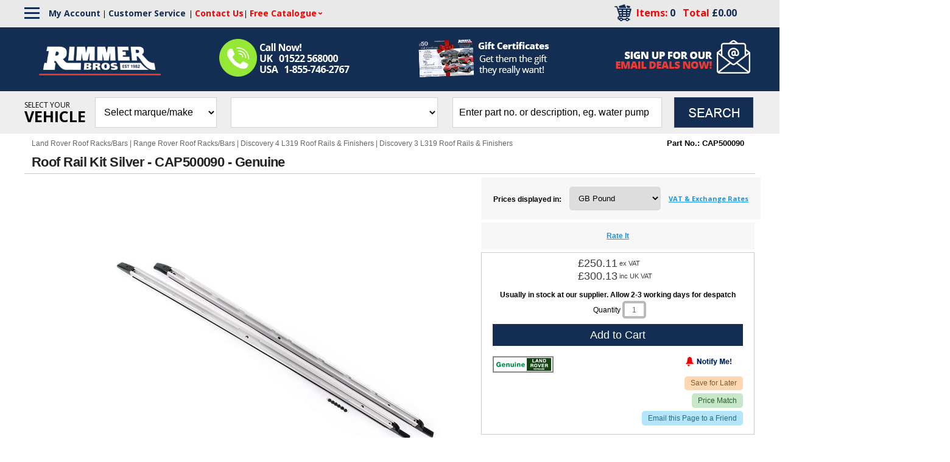

--- FILE ---
content_type: text/css; charset=utf-8
request_url: https://rimmerbros.com/ss-client/css/ssclientcss?v=2tEFSXh_Q4H7R9cpiY25-vW_89W7Y8nn4Z5gC73B3Yo1
body_size: 69074
content:
/* Minification failed. Returning unminified contents.
(1949,80): run-time error CSS1030: Expected identifier, found '#132c52'
(1949,87): run-time error CSS1031: Expected selector, found ';'
(1949,87): run-time error CSS1025: Expected comma or open brace, found ';'
 */
.table2.QC1Cmain.itemContainer {width:790px;float:left;display:table;padding-top:20px;border-bottom:solid 1px #f4f4f4; position:relative}
.sn-menu .node-1 a:link {top:6px !important; position:relative}
.searchbar {position:relative; height:1px}

.FCqty input {border:Transparent; background-color:Transparent}
.addressBillingMain{width:100%;border:0;text-align:center;background:#f5f5f5}
.addressBillingMandatory{font:bold 12px 'Open Sans', sans-serif;color:#990100;width:20%;text-align:right;height:19px}
.addressBillingOptional{background:#F5F5F5;font:12px 'Open Sans', sans-serif;color:#000000}
.addressBillingOptional{font:12px 'Open Sans', sans-serif;color:Black;width:20%;text-align:right}
.addressBillingSpace{height:1px;width:3%}
.addressBillingTD1{font:12px 'Open Sans', sans-serif;color:#000000;width:20%;text-align:right}
.addressBillingTD2{width:18%;text-align:left;height:20px}
.addressBillingTD3{width:62%;text-align:left;height:19px}
.addressBillingTD5{width:18%;text-align:left}
.addressBillingTD6{font:10px 'Open Sans', sans-serif;color:#333333;width:80%;text-align:left}
.addressBillingTextbox{background:White;width:185px;color:Black}
.addressBillingTitle{background:White;width:185px}
.addressbook33{font:12px 'Open Sans', sans-serif;color:#000000;height:10px}
.addressbook34{font:12px 'Open Sans', sans-serif;color:#000000;height:26px}
.fn {text-align:left}
.ADMINtextboxLg{border:solid 1px #BBBBBB;width:314px;font:12px 'Open Sans', sans-serif;color:#000000}
.ADMINtopbanners{color:#000000;font:bold 14px 'Open Sans', sans-serif;width:100%;height:22px}
.ADMINtopdiv{background:url(../../Images/AdminBG.jpg) repeat-x;width:100%;height:11px}
.ADMINtopdiv2{background:url(../../Images/AdminBG2.jpg) repeat-x;width:100%;height:11px}
.aligntop{vertical-align:top}
.aligntop2{vertical-align:top;border-bottom:solid 1px #ADADAD}
.availability,.NotifyMe,.cartavailability,.RequestPriceText,.newsletterregister,.ADMINregtext3,.gridheaderdeffont,.ModalGridAlternateColour1{color:#000000;font:11px 'Open Sans', sans-serif}
.catblurb{color:#000;font:13px 'Open Sans', sans-serif; background-color:#fff; margin-left:0px !important;}
.catblurb a:link{color:#000;font:13px 'Open Sans', sans-serif;}
.catblurb a:hover{color:#283B65;font:13px 'Open Sans', sans-serif; text-decoration:none !important;}
.itempage2 {color:#000000;font:11px 'Open Sans', sans-serif; padding-left:10px}
.Availablefonts{color:#000000;font:12px 'Open Sans', sans-serif;background:#F1F1E2;height:19px}
.Availablefonts2{color:#000000;font:12px 'Open Sans', sans-serif;height:19px}
.BackImg{background:#000000 url(../../Images/BackImg.jpg) no-repeat;height:95px}
.bannerImage,.IPpricealign,.orderCompleteAlignCenter{text-align:center}
.Billing9B2{color:#990100;font:bold 9pt 'Open Sans', sans-serif}
.Billing9B23{color:#990100;font:bold 9pt 'Open Sans', sans-serif;text-align:left;width:560px}
.BillingHeight1{height:24px;width:988px}
.BillingHeight3{height:5px;width:988px}
.BillingHeight4{height:19px;width:988px}
.BillingHeight5{height:19px;text-align:left}
.BillingHeight6{height:21px;text-align:left}
.BillingHeight7{height:217px}
.BillingTable1{width:2%;vertical-align:top}
.BillingTable11{height:435px;width:560px}
.BillingTable12{width:444px}
.BillingTable14{width:100%;border:0;text-align:left}
.BillingTable16{text-align:left;width:100%}
.BillingTable2{width:94%;text-align:center}
.BillingTable3{border:0;text-align:left}
.BillingTable4{width:878px}
.BillingTable5{height:5px;width:961px}
.BillingTable6{width:880px;height:21px}
.BillingTable7{width:100%;background:#F5F5F5}
.BillingTable8,.BillingBackColor,.addressBillingOptional,.BillingTable133,.SABG{background:#F5F5F5}
.BillingTable9{background:#F3F9FC;width:100%;text-align:left}
.BillingText1{width:219px;background:white}
.BillingWidth1{width:988px}
.BillingWidth10{height:9px}
.BillingWidth3{width:6%}
.BillingWidth4{width:94%}
.BillingWidth5{width:799px;height:3px}
.BillingWidth6{width:224px;height:3px}
.BillingWidth7{width:375px;height:3px}
.BillingWidth8{height:9px;width:799px}
.BillingWidth9{height:9px;width:224px}
.blackborder,.borderbottom{border-bottom:solid 1px #000000}
.bluelinks a:link,.bluelinks a:visited,.bluelinks a:hover,.bluelinks a:active{font:10pt 'Open Sans', sans-serif;color:#00F;text-decoration:underline}
.Bold23{font:bold 9pt 'Open Sans', sans-serif;color:black;width:100%;border:0}
.BotLinks{color:#000000;background:url(Images/BotLinks.jpg);height:20px;width:840px;font:normal bold 12px 'Open Sans', sans-serif;border-bottom:solid 1px #a76b38}
.BotLinks a:link,.BotLinks a:active,.BotLinks a:hover,.BotLinks a:visited{color:#000000;text-decoration:none;font:normal bold 12px 'Open Sans', sans-serif}
.bottomlink a:hover{color:#54B2F8;text-decoration:underline}
.bottomlink,.bottomlink a:link,.bottomlink a:visited,.bottomlink a:active{font:11px 'Open Sans', sans-serif;color:#54B2F8;text-decoration:none}
.boxheight{border:solid 1px #283B65}
.brandpaging{font:bold 10px 'Open Sans', sans-serif;color:#44684B}
.browseImageFF{position:absolute;top:166px;left:4px}
.browseImageIE,.browseImageFF2{position:absolute;top:172px;left:4px}
.browseImageIE2{position:absolute;top:180px;left:4px}
.Cart11{font:11px 'Open Sans', sans-serif;color:Black;text-decoration:none}
.Cart11c{font:11px 'Open Sans', sans-serif;color:black;white-space:nowrap}
.Cart9{font:8pt 'Open Sans', sans-serif;color:black}
.Cart9B{font:9pt 'Open Sans', sans-serif;color:Black;width:181px;height:20px}
.Cart9B2{color:Black;font:bold 9pt 'Open Sans', sans-serif;text-align:left;width:500px}
.Cart9B3{color:Black;font:bold 9pt 'Open Sans', sans-serif;text-align:left;width:444px}
.Cart9NB2{font:9pt 'Open Sans', sans-serif;color:Black;height:19px}
.Cart9NB23{font:9pt 'Open Sans', sans-serif;color:Black;height:19px;text-align:left}
.CartAlign11{text-align:left;width:181px;vertical-align:top}
.CartAlign22{text-align:right}
.cartbuttonscolor a:hover{font:11px 'Open Sans', sans-serif;color:#000000;text-decoration:underline;text-align:left}
.cartbuttonscolor,.cartbuttonscolor a:link,.cartbuttonscolor a:active,.cartbuttonscolor a:visited{font:11px 'Open Sans', sans-serif;color:#000000;text-decoration:none;text-align:left}
.CartGiftMessageText{background:White;width:250px}
.CartGrid{height:77px;width:100%;border-collapse:separate;border:0px none;font-weight:normal}
.CartHeaderalign,.CartHeader{border-right:solid 1px #ffffff;font:bold 12px 'Open Sans', sans-serif;padding-left:2px;padding-right:2px;color:#000;border-bottom:solid 1px #ffffff}
.CartLeftAlign,.CartLeftAlign a:link,.CartLeftAlign a:hover,.CartLeftAlign a:visited,.CartLeftAlign a:active{text-align:left;font:11px 'Open Sans', sans-serif;color:#000000;vertical-align:top}
.cartpage1{font:11px 'Open Sans', sans-serif;color:#444444}
.CartTableWidth,.BillingWidth2{width:100%}
.catalogContent{padding:3px 0 2px 11px;font:11px 'Open Sans', sans-serif;color:#676767}
.catalogContent a:link,.catalogContent a:visited,.catalogContent a:hover,.catalogContent a:active{font-weight:bold;color:#52B3F8;text-decoration:underline}
.catnamecategory{color:#000000;font:bold 16px 'Open Sans', sans-serif;background:url(../../Images/Category_r2_c4.jpg)}
.catnamecategory a:link,.catnamecategory a:active,.catnamecategory a:hover,.catnamecategory a:visited{color:#990000;font:bold 12px 'Open Sans', sans-serif}
.catnamecategory2{background:url(../../images/FP_LogIn_r2_c4.jpg);color:#ffffff;font:bold 13px 'Open Sans', sans-serif;height:23px}
.catnameHP{color:#ffffff;font:bold 14px 'Open Sans', sans-serif;background:#44684B;height:22px}
.CatTeam3 a:hover{font:12px 'Open Sans', sans-serif;color:#000000;background:#EEF5FA;text-decoration:underline}
.CatTeam3 a:link,.CatTeam3 a:visited,.CatTeam3 a:active{font:12px 'Open Sans', sans-serif;color:#000000;background:#EEF5FA;text-decoration:none}
.CatTeam3{font:12px 'Open Sans', sans-serif;color:#000000;height:16px;background:#DFDEBB;text-decoration:none}
.CatTeamCAll,.CatTeamCAll a:link,.CatTeamCAll a:active,.CatTeamCAll a:hover,.CatTeamCAll a:visited{color:#B42C1B;font:bold 11px 'Open Sans', sans-serif;text-decoration:none}
.CatTeamCall7,.CatTeamCall7 a:link,.CatTeamCall7 a:visited,.CatTeamCall7 a:hover,.CatTeamCall7 a:active{color:#ffffff;font:bold 12px 'Open Sans', sans-serif;text-decoration:underline}
.Click4engraving{color:#0000FF;font:bold 16px 'Open Sans', sans-serif;text-decoration:underline}
.colordrop{border:solid 1px #000000;font:11px 'Open Sans', sans-serif;color:#000000}
.colordrop2{border:solid 1px #000000;font:11px 'Open Sans', sans-serif;color:#000000;width:200px}
.continueshoppingnew,.continueshoppingnew a:link,.continueshoppingnew a:visited,.continueshoppingnew a:hover,.continueshoppingnew a:active{color:#990000;text-decoration:none;font:bold 14px 'Open Sans', sans-serif}
.copyright{color:#333333;font:bold 11px 'Open Sans', sans-serif}
.CT1{border-bottom:solid 1px #8C8A8C;width:100%}
.CT2{border-left:solid 1px #8C8A8C;width:100%;font:Bold 12px 'Open Sans', sans-serif}
.CT2b{border-left:solid 1px #8C8A8C;width:100%;font:Bold 12px 'Open Sans', sans-serif;color:#ffffff;background:#4586AC}
.CT3{border-bottom:solid 1px #8C8A8C;border-left:solid 1px #8C8A8C;width:100%;color:#000000;font:Bold 12px 'Open Sans', sans-serif}
.CT4{border-left:solid 1px #8C8A8C;border-top:solid 1px #8C8A8C;width:100%;font:Bold 12px 'Open Sans', sans-serif;color:#000000}
.CTMain{border:solid 1px black;background:#DDEBF5; width:100%}
.Currencydisclaimer{font:11px 'Open Sans', sans-serif;color:red}
.Currencydisclaimer2{font:11px 'Open Sans', sans-serif;color:Black;text-align:center;padding-bottom:4px; white-space:nowrap}
.currencymaintenance{width:80px}
.customerlogin2{color:#990000;font:bold 12px 'Open Sans', sans-serif,sans-serif}
.customerlogin3{font:10pt 'Open Sans', sans-serif;color:black}
.customerlogin4{font:11px 'Open Sans', sans-serif,sans-serif;color:#000000}
.customerlogin4 a:link,.customerlogin4 a:hover,.customerlogin4 a:active,.customerlogin4 a:visited{font:11px 'Open Sans', sans-serif,'Open Sans', sans-serif,sans-serif;color:#0000FF}
.customerlogin55{font:11px 'Open Sans', sans-serif,'Open Sans', sans-serif,sans-serif;color:#444444;height:5px;width:988px}
.customerlogin77{font:11px 'Open Sans', sans-serif;color:Black;width:20%;text-align:left;height:29px}
.customerloginrtn{color:#990000;font:bold 12px 'Open Sans', sans-serif,sans-serif;text-align:left}
.customerloginrtnB{font:12px 'Open Sans', sans-serif;color:#000000;text-align:left}
.CustRev{border-bottom:solid 1px #000000;background:#297DB9;font:bold 13px 'Open Sans', sans-serif;color:#ffffff;height:19px;padding-left:3px;text-decoration:none}
.displayCartLabel{background:#ABCEE4;text-align:left}
.displayCartLabel1{background:#ABCEE4;height:18px;text-align:left;color:Black;font:bold 10pt 'Open Sans', sans-serif}
.displayCartMain{width:100%;background:White;border:0;text-align:center}
.displayCartTable2{width:100%;height:100px;text-align:right;vertical-align:text-bottom}
.displayCartTable3{border:0;width:100%;height:100px;text-align:left;border-bottom:#5f6a5c thin solid}
.displayCartTD4{width:80%;height:100px;text-align:right}
.displayCartTD5{text-align:left;width:20%;height:100px}
.displayCartTD9{height:20px;text-align:left;color:black;font:bold 10pt 'Open Sans', sans-serif}
.displayCartTR{text-align:right;height:100px;width:100%;border-bottom:#5f6a5c thick solid}
.displayCartTR5{text-align:right;background:#ABCEE4;height:18px}
.displayItemTotal{height:20px;text-align:left;background:#ABCEE4;border-bottom:#5f6a5c thin solid;color:Black;font:bold 12px 'Open Sans', sans-serif}
.displayItemTotal2{height:20px;text-align:right;background:#ABCEE4;border-bottom:#5f6a5c thin solid;color:Black;font:bold 12px 'Open Sans', sans-serif}
.displayItemTotal3{height:20px;text-align:left;background:#4586AC;color:white;font:bold 12px 'Open Sans', sans-serif}
.div{background:#A76B38}
.divResultsFor{width:450px;font:13px 'Open Sans', sans-serif}
.divYouEntered{width:450px;font:12px 'Open Sans', sans-serif}
.dropdownboxes{border:solid 1px #666666;font:11px 'Open Sans', sans-serif;color:#666666}
.dropdownboxesB{border:solid 1px #666666;font:10px 'Open Sans', sans-serif;color:#666666}
.Email4Price,.Email4Price a:link,.Email4Price a:visited,.Email4Price a:hover,.Email4Price a:active{color:#990000;font:bold 12px 'Open Sans', sans-serif;text-decoration:underline}
.emptyNode{display:none;visibility:hidden;color:#666666;font:bold 10px 'Open Sans', sans-serif;height:16px;background:#FFF9DF;width:200px}
.emptyNode a:hover{color:#666666;font:10px 'Open Sans', sans-serif;text-decoration:underline;height:16px;background:#FFF9DF}
.emptyNode a:link,.emptyNode a:visited,.emptyNode a:active{color:#666666;font:10px 'Open Sans', sans-serif;text-decoration:none;height:16px;background:#FFF9DF}
.expandpadding{padding-left:4px}
.exwarranty{font:bold 12px 'Open Sans', sans-serif;color:#7B7774}
.floatingimg{position:relative;left:-54px;top:37px}
.font1{font:bold 11pt 'Open Sans', sans-serif;background:#FFFFFF;padding-left:4px;padding-right:4px}
.FooterLinks a:hover,.toplinks a:hover{font:11px 'Open Sans', sans-serif;text-decoration:underline;padding-right:5px;padding-left:5px}
.FooterLinks,.FooterLinks a:link,.FooterLinks a:active,.FooterLinks a:visited{font:11px 'Open Sans', sans-serif;color:#000000;text-decoration:none;padding-right:5px;padding-left:5px}
.FooterLinks2 a:hover{font:11px 'Open Sans', sans-serif;color:#666666;text-decoration:underline;padding-right:5px;padding-left:5px}
.FooterLinks2,.FooterLinks2 a:link,.FooterLinks2 a:active,.FooterLinks2 a:visited{font:11px 'Open Sans', sans-serif;color:#666666;text-decoration:none;padding-right:5px;padding-left:5px}
.FooterLinks3 a:hover{font:11px 'Open Sans', sans-serif;color:#293863;text-decoration:underline;padding-right:5px;padding-left:5px}
.FooterLinks3,.FooterLinks3 a:link,.FooterLinks3 a:active,.FooterLinks3 a:visited{font:11px 'Open Sans', sans-serif;color:#293863;text-decoration:none;padding-right:5px;padding-left:5px}
.FooterMenuLinks{font:10px 'Open Sans', sans-serif;color:#333333;text-decoration:none;padding-left:3px;padding-right:3px;margin:0px 0px 0px 0px;white-space:normal}
.FreeShip{color:#f5c512;font:bold 12px 'Open Sans', sans-serif;height:20px;background:#000000;text-align:center}
.from{font:bold 11px 'Open Sans', sans-serif;color:black}
.ftritms{width:490px}
.graybox{border:solid 1px #54A7CF;background:#EEF9FF}
.graybox2{border-bottom:solid 1px #000000;border-top:solid 1px #000000;background:#F1F1E2;font:bold 12px 'Open Sans', sans-serif;color:#000000;height:16px}
.greenbg3 a:hover{background:#DDEBF4;color:#283B65;font:bold 12px 'Open Sans', sans-serif;text-decoration:underline;height:20px}
.greenbg3,.greenbg3 a:link,.greenbg3 a:active,.greenbg3 a:visited{background:#DDEBF4;color:#283B65;font:bold 12px 'Open Sans', sans-serif;text-decoration:underline;height:20px}
.gridheaders{background:#ffffff;color:#676767;font:bold 15px 'Open Sans', sans-serif}
.gridheadersm{background:#ffffff;color:#676767;font:bold 11px 'Open Sans', sans-serif}
.GridHeadings{color:#666666;text-decoration:none;text-align:center;font:bold 11px 'Open Sans', sans-serif; background-color:#d9d9d9}
.GridItems, .GridItems a, .GridItems a:link, .GridItems a:active, .GridItems a:hover, .GridItems a:visited {text-align:center; font:normal 11px 'Open Sans', sans-serif; color:#000000}
.WishListHeader {padding:5px 0px 5px 0px}
.HeaderColor{background:#9FCDE4}
.HP{text-decoration:none;height:251px;background:#1E2D52;font:12px 'Open Sans', sans-serif;color:#ffffff}
.HP a:link,.HP a:visited,.HP a:hover,.HP a:active{font:12px 'Open Sans', sans-serif;color:#ffffff;text-decoration:underline;height:251px;background:#1E2D52}
.HPNewsletter{background:url(../../Images/NewsletterMid.jpg)}
.HPPopularSearch a:hover{color:#000000;font:11px 'Open Sans', sans-serif;text-decoration:underline}
.HPPopularSearch,.HPPopularSearch a:link,.HPPopularSearch a:active,.HPPopularSearch a:visited{color:#000000;font:11px 'Open Sans', sans-serif;text-decoration:none}
.HPTMenuL1{color:#ffffff;font:bold 12px 'Open Sans', sans-serif;background:url(../../Images/HPTOP2.jpg);width:280px;height:19px;text-decoration:none;border-left:solid 1px #999999}
.HPTMenuL1 a:link,.HPTMenuL1 a:visited,.HPTMenuL1 a:hover,.HPTMenuL1 a:active{color:#ffffff;font:bold 12px 'Open Sans', sans-serif;height:19px;text-decoration:none}
.HPTMenuL2{color:#000000;font:bold 13px 'Open Sans', sans-serif;background:#E1E1E1;border-top:solid 1px #000000;border-left:solid 1px #000000;border-right:solid 1px #000000;height:24px;text-align:center;padding-left:3px;padding-right:3px;margin:0px 0px 0px 0px}
.HPTMenuLhover{color:#ffffff;font:bold 13px 'Open Sans', sans-serif;background:#000000;border-right:solid 1px #999999;height:24px;text-align:center;padding-left:3px;padding-right:3px;margin:0px}
.ibtnClearAlign .PrevBillingOptionBorder .PrevBillingOptionBackground .PrevBillingOptional .PrevBillingOption {float:right;height:23px}

.imgItems{width:100%;height:100%;text-align:center;padding:5px;vertical-align:middle}
.exvatsmall,.gridincvatpricesmall,.gridexvatsmall,.gridexvatpricesmall{font:bold 11px 'Open Sans', sans-serif;color:#990000}
.incvatsmall,.gridincvatsmall{font:bold 11px 'Open Sans', sans-serif;color:#990000;padding-left:3px}
.indent{margin-left:8px}
.Itemdesc2 a:hover{text-align:left;font-weight:bold;color:#003366;text-decoration:underline;font-size:12px}
.Itemdesc2,.Itemdesc2 a:link,.Itemdesc2 a:visited,.Itemdesc2 a:active{text-align:left;font-weight:bold;color:#003366;text-decoration:none;font-size:12px}
.ItemFilesButton{background:#0072B0;color:#ffffff;border:solid 1px #000000;font:bold 12px 'Open Sans', sans-serif}
.ItemFilesDropDowns{font:11px 'Open Sans', sans-serif;color:#ffffff}
.ItemFilesDropDowns2{font:11px 'Open Sans', sans-serif;color:#000000;border:solid 1px #ffffff}
.ItemFilesTitle{font:12px 'Open Sans', sans-serif;color:#ffffff;background:#888888;vertical-align:top}
.itemLink,.itemFile{font:normal 11px 'Open Sans', sans-serif;color:#000000}
.ItemListData{border-bottom:solid 1px #C0BE7A;padding-right:0px;padding-left:3px}
.ItemListData2{border-right:dotted 1px #AAAAAA;border-bottom:dotted 1px #AAAAAA;padding-right:0px;padding-left:4px}
.ItemListHeaders2{background:#F4F4E8;color:#000000;font:bold 12px 'Open Sans', sans-serif}
.ItemNumber{color:#000000;font:11px 'Open Sans', sans-serif;display:block; text-align:left}
.customerlogin{color:#000000;font:11px 'Open Sans', sans-serif;display:block}
.ItemNumberfont{color:#666666;font:bold 12px 'Open Sans', sans-serif;white-space:nowrap}
.itempage3,.Heading{color:#000000;font:bold 12px 'Open Sans', sans-serif}
.itemprice,.SIPriceRd{color:#990000;font:bold 16px 'Open Sans', sans-serif}
.itemprice2,.incvatpricesmall,.exvatpricesmall{color:#990000;font:bold 14px 'Open Sans', sans-serif}
.ItemPricenew{background:#DDEBF5;border:solid 1px #000; margin-bottom:10px; padding:10px}
.ItemRatingfont2{color:#666666;font:12px 'Open Sans', sans-serif;white-space:nowrap}
.ItemRatingNotefont,.ItemRatingFontBold,.ReviewItemRatingFontBold,.RateTableTH,.RateTableTH2{color:#666666;font:bold 12px 'Open Sans', sans-serif}
.ItemRatingSubmitButton,.ReviewItemRatingSubmitButton{background:#184667;font:bold 12px 'Open Sans', sans-serif;color:#ffffff;border:solid 1px #184667}
.ItemRatingBrowseBox {background-color:white}
.ItemShortDesc{color:#676767;font:bold 15px 'Open Sans', sans-serif}
.ItemShortDesc5,.SIPriceBlk,.LblpageNum{color:#000000;font:bold 11px 'Open Sans', sans-serif}

.Kitinc{border:solid 1px #566151;background:#F0F1E1}
.leafNode{width:180px}
.leafNode a:hover,.leafNode2 a:hover{color:#999DA0}
.leafNode,.leafNode a:link,.leafNode a:visited,.leafNode a:active {color:#000000;font:11px 'Open Sans', sans-serif;text-decoration:none;padding-left:10px;width:174px !important;display:inline-block}
/*.leafNode4,.leafNode4 a:link,.leafNode4 a:visited,.leafNode4 a:active{color:#000000;font:13px 'Open Sans', sans-serif;text-decoration:none;width:205px;display:inline-block; padding-right:10px; white-space:nowrap}*/
.leafNode2,.leafNode2 a:link,.leafNode2 a:visited,.leafNode2 a:active{color:#999DA0;font:12px 'Open Sans', sans-serif;text-decoration:none;padding-left:10px;border-bottom:solid 1px #ffffff;width:180px}
.Learnmoretext{font:bold 9pt 'Open Sans', sans-serif;color:Black}
/*.LeftNavBG,.leftnavtable{background:#EEF5FA;width:200px}
table.maintableleftalign{border-spacing:0;border:0px;padding-top:5px;padding-right:0px}
table.maintableleftalign TD,table.maintableleftalign TH{padding:0}*/
.LeftNavHolder{width:170px;height:19px;border-right:solid 1px #4C4C4C;border-left:solid 1px #4C4C4C;border-bottom:solid 1px #4C4C4C}
.leftSSImageFF{position:relative;left:-8px;background:Aqua}
.leftSSImageIE{position:relative;left:-9px;top:1px;background:Aqua}
.liiconsmid{float:left;margin-left:auto;margin-right:auto;padding-left:3px;padding-right:3px;list-style-type:none}
.listprice,.listprice3{font:11px 'Open Sans', sans-serif;color:#3e3e3e}
.listprice2{font:11px 'Open Sans', sans-serif;color:#3E3E3E;text-decoration:line-through}
.spreg,.addressbook3{font:12px 'Open Sans', sans-serif;color:#000000}
.loginbordertop{}
.loginwidth1,.loginwidth2,.loginwidth3{background:#F2F3F4}
.longdesc{color:#333333;font:13px 'Open Sans', sans-serif;width:339px}
.longdesc2{color:#000000;font:12px 'Open Sans', sans-serif;text-align:center;padding-bottom:3px;width:100%;height:auto}
.longdesc3{color:#000000;text-decoration:none; font-family:'Open Sans', sans-serif; font-size:8pt; padding-top:5px}
.longdesc3 a:link,.longdesc3 a:visited,.longdesc3 a:hover,.longdesc3 a:active{color:#00000000;text-decoration:underline; font-family:'Open Sans', sans-serif; font-size:8pt}
.longdescNew{color:#000000;font:12px 'Open Sans', sans-serif;background:#ABCEE4;border:solid 1px #54A7CF;text-align:left !important; clear:both; margin-bottom:5px}
.MainSearch{color:#ffffff;font:normal bold 10px 'Open Sans', sans-serif;background:#44684B;height:25px;border-bottom:solid 6px #ffffff;text-decoration:none}
.MainSearch a:hover{color:#ffffff;font:normal bold 10px 'Open Sans', sans-serif;background:#44684B;height:25px;text-decoration:underline}
.MainSearch a:link,.MainSearch a:active,.MainSearch a:visited{color:#ffffff;font:normal bold 10px 'Open Sans', sans-serif;background:#44684B;height:25px;text-decoration:none}
.maintablecolor2{background:#ffffff;font:14px 'Open Sans', sans-serif;width:100%;text-align:left}
.maintableleftalign3{border-right:solid 1px #44684B;border-left:solid 1px #44684B;border-bottom:solid 1px #44684B}
.MajorCatTeam,.MajorCatTeam a:link,.MajorCatTeam a:active,.MajorCatTeam a:hover,.MajorCatTeam a:visited{color:#000000;font:bold 16px 'Open Sans', sans-serif;text-decoration:none}
.membershipprice{font:bold 11px 'Open Sans', sans-serif;color:#576871;text-decoration:none;}
.ModalGridAlternateColour{background:#dde6ee;font:11px 'Open Sans', sans-serif;color:#000000}
.modalHeader{width:450px;font-weight:bold;vertical-align:middle;color:White;background:#4586ac;font-size:large}
.ModalWidth{width:450px}
.MyFavTeam{border:solid 1px #000000;background:#F5C512;color:#000000;font:bold 11px 'Open Sans', sans-serif}
.MyFavTeamOpt,.StaticRegText{font:11px 'Open Sans', sans-serif;color:#666666}

.newsletterbg{color:#fff;font:bold 16px 'Open Sans', sans-serif;background:url(../../Images/search-bar-bg4_2.png) no-repeat; height:38px; margin-left:7px}/*background:url(../../Images/NewsletterMid.gif);width:130px*/
.NewsletterHeaders{width:250px}/*;width:998px*/
.NewsletterSignUp{}
.NewsletterTextBox{font:12px 'Open Sans', sans-serif;color:#09345E; width:207px; border:none; position:relative; top:10px; left:12px; background-color:transparent}/*border:solid 1px #000000;font:bold 11px 'Open Sans', sans-serif;color:#000*/
.NewsletterUnsubs{color:#ffffff;font:10px 'Open Sans', sans-serif;text-decoration:none;visibility:hidden}
.NewsletterUnsubs a:link,.NewsletterUnsubs a:active,.NewsletterUnsubs a:hover,.NewsletterUnsubs a:visited{color:#ffffff;font:10px 'Open Sans', sans-serif;text-decoration:underline;visibility:hidden}
.newzletterbtn1 {height:25px; vertical-align:middle;}
.OptionsTable{height:40px}
.OptionsTable2{height:15px}
.orderheadertemplate{background:#F4F4E8}
.OurPrice{color:#B30000;font:bold 16px 'Open Sans', sans-serif}
.ourprice2{color:#CC0000;font:bold 11px 'Open Sans', sans-serif;text-align:left}
.OurPrice3{color:#3C5B42;font:bolder 16px 'Open Sans', sans-serif}
.ourprice4{color:#ee3b33;font:bolder 30px 'Open Sans', sans-serif;text-align:left}
.ourprice5{color:#990000;font:bold 13px 'Open Sans', sans-serif}
.ourpriceIndent{text-indent:-75px;margin-left:75px;margin-top:0px;margin-bottom:0px}
.parentNode{color:red;font:bold 14px 'Open Sans', sans-serif}
.parentNode a:hover{color:red;font:bold 14px 'Open Sans', sans-serif;text-decoration:underline}
.parentNode a:link,.parentNode a:visited,.parentNode a:active{color:red;font:bold 14px 'Open Sans', sans-serif;text-decoration:none}
.PaymentError{font:bold 14px 'Open Sans', sans-serif;color:Red;text-align:left}
.PCAError{font:bold 12px 'Open Sans', sans-serif;color:Red;text-align:left}
.personalize{background:#F1F1E2;color:#000000;font:bold 11px 'Open Sans', sans-serif;height:18px;border-bottom:solid 1px #000000}
.pnlModalPopup{background:White;width:450px;border:solid 1px Black}
.popupMenu{position:absolute;visibility:hidden;background:#AAFFFF}

.price{color:#990000;font:bold 16px 'Open Sans', sans-serif; text-align:center; position:relative; left:-2px}

.price2{color:#990000;font:bolder 16px 'Open Sans', sans-serif}
.price3{color:#B42C1B;font:bolder 16px 'Open Sans', sans-serif}
.prizebox{width:396px}
.QuantityRemove,.QuantityRemove a:link{font:10px 'Open Sans', sans-serif;color:black;text-decoration:underline;white-space:nowrap}
.RetailPrice{color:#000000;font:14px 'Open Sans', sans-serif}
.RetailPrice2{color:#3E3E3E;font:11px 'Open Sans', sans-serif}
.RetailPriceItemPage{font:16px 'Open Sans', sans-serif;color:#000000}
.return a:hover{font:12px 'Open Sans', sans-serif;color:#990000;text-decoration:underline}
.return,.return a:link,.return a:visited,.return a:active{font:12px 'Open Sans', sans-serif;color:#990000;text-decoration:none}

.justNode {background-color:#E2E7F2; border-bottom:solid 1px #D4D4D4;color:#283B65;font:bold 17px 'Open Sans', sans-serif; padding:2px 1px; display:block}
.justNode a:link,.justNode a:visited,.justNode a:active,.justNode a:hover{color:#283B65;font:bold 17px 'Open Sans', sans-serif;text-decoration:none; padding:2px 5px; width:190px; display:block}
.rootNode,.rootNode a:link,.rootNode a:visited,.rootNode a:active,.rootNode a:hover{color:#283B65;font:bold 17px 'Open Sans', sans-serif;text-decoration:none; padding:2px 5px; width:190px; display:block}

.justNodecb {width:325px; float:left; padding-left:10px}
.justNodecb a:link,.justNodecb a:visited,.justNodecb a:active,.justNodecb a:hover{color:#283B65;font:bold 17px 'Open Sans', sans-serif;text-decoration:none; width:300px; padding-right:5px}

.search{color:#ffffff; font:bold 14px 'Open Sans', sans-serif; padding-left:5px;padding-right:1px}
.search a:link,.search a:visited,.search a:hover,.search a:active{color:#194866;font:bold 12px 'Open Sans', sans-serif;text-decoration:none;padding-left:5px;padding-right:5px}
.Searchalign{vertical-align:middle;padding-bottom:2px}
.searchbarbg{background:#ABCEE4;height:100%}
.searchnew{height:33px; background:url(/images/search-bar-blue.gif); background-repeat:repeat-x; background-position: center; width:390px;}
.searchbox1{border:solid 1px #000000;background:url(../../Images/SearchBox_bg.jpg);width:206px;height:12px}
.searchbox2{color:#000000;font:normal bold 11px 'Open Sans', sans-serif}
.SearchBox3{font:16px 'Open Sans', sans-serif; line-height:16px;color:#09345E; width:295px; border:none; background-color:transparent; vertical-align:middle; padding:8px 0 2px 0; margin-right:-5px}/*background:url(../../Images/searchbgpc.png) repeat-x left*/
.SearchBox3btn{ vertical-align:middle; }
.SearchBox4{border:solid 1px #666666;font:11px 'Open Sans', sans-serif;color:#666666;width:187px}
.searchb{color:#293863; font:bold 14px 'Open Sans', sans-serif; padding-left:10px;padding-right:8px}
.searchb a:link,.searchb a:visited,.searchb a:hover,.searchb a:active{color:#293863; font:bold 12px 'Open Sans', sans-serif;text-decoration:none;padding-left:5px;padding-right:5px}
.selectedNode a:hover{font-family:'Open Sans', sans-serif;color:#666666;text-decoration:underline}
.selectedNode a:link{color:#666666;font:10px 'Open Sans', sans-serif;text-decoration:none}
.selectedNode,.selectedNode a:visited,.selectedNode a:active{font-family:'Open Sans', sans-serif;color:#666666;text-decoration:none}
.shoppingtoolslinks{height:16px;font:normal 12px 'Open Sans', sans-serif;color:#666666;padding-left:2px;width:100%;background:#F5F5E9}
.shoppingtoolslinks a:hover{height:16px;color:#666666;font:normal 12px 'Open Sans', sans-serif;text-decoration:underline;padding-left:2px;width:100%;background:#F5F5E9}
.shoppingtoolslinks a:link,.shoppingtoolslinks a:visited,.shoppingtoolslinks a:active{height:16px;color:#666666;font:normal 12px 'Open Sans', sans-serif;text-decoration:none;padding-left:2px;width:100%;background:#F5F5E9}
.shortdesc2 a:hover{text-decoration:underline}
.shortdesc2,.shortdesc2 a:link,.shortdesc2 a:visited,.shortdesc2 a:active{font:bold 12px 'Open Sans', sans-serif;color:#003366;text-decoration:none;text-align:center}
.SIHeader{color:#000000;font:bold 12px 'Open Sans', sans-serif;height:20px;background:#EFEED8;border:solid 1px #990000}
.SimilarCat{color:#000000;font:bold 12px 'Open Sans', sans-serif;height:20px;background:#F9F9EE;border-top:solid 1px #990000}

.SimilarItems,.SimilarItems a:link,.SimilarItems a:visited,.SimilarItems a:active {font:11px 'Open Sans', sans-serif;color:#0000FF;text-decoration:none; text-align:left !important}
.myAccountText,.myAccountText a:link,.myAccountText a:visited,.myAccountText a:active{font:11px 'Open Sans', sans-serif;color:#0000FF;text-decoration:none}

.SITableBorder{border-right:solid 1px #44684B;border-left:solid 1px #44684B;border-bottom:solid 1px #44684B;border-top:solid 1px #44684B}

.SiteMapCat,.SiteMapCat a:link,.SiteMapCat a:visited,SiteMapCat a:active {font:bold 11px 'Open Sans', sans-serif !important; color:#000; text-decoration:underline !important; padding:0 3px}

.SiteMapSubCat a:hover{color:#999999}
.SiteMapSubCat,.SiteMapSubCat a:link,.SiteMapSubCat a:visited,.SiteMapSubCat a:active{color:#666666 !important;font:11px 'Open Sans', sans-serif !important;text-decoration:none !important;padding:0 3px; display:block}

.sitemapwidth{width:1005px;max-width:1005px}
.small{width:190px}
.small2{width:180px;margin-right:5px}
.SPcopy{color:#676767;font:11px 'Open Sans', sans-serif;text-decoration:none;padding-top:4px;padding-bottom:4px;padding-left:10px}
.SPcopy a:link,.SPcopy a:visited,.SPcopy a:hover,.SPcopy a:active{color:#52B3F8;font:bold 11px 'Open Sans', sans-serif;text-decoration:underline}
.SPcopy2{color:#676767;font:11px 'Open Sans', sans-serif;text-decoration:none;padding-top:4px;padding-bottom:4px;padding-left:10px;background:#EEECEE}
.SPdark{display:block;margin:0 0 1px 0;padding:2px 2px 2px 10px;height:16px;background:#283B65;font:bold 11px 'Open Sans', sans-serif;color:#FFFFFF}
.specialoffer{font:10px 'Open Sans', sans-serif;color:#ffffff}
.SPlight{display:block;margin:0 0 1px 0;padding:2px 2px 2px 10px;height:16px;background:#53699B;font:bold 11px 'Open Sans', sans-serif;color:#FFFFFF}
.SPlight2{display:block;margin:0 0 1px 0;padding:2px 2px 2px 10px;height:16px;background:#D4D2D3;font:bold 11px 'Open Sans', sans-serif;color:#6C6C6C}
.StaticBORDER{border:solid 1px #f6f6f6;font:11px 'Open Sans', sans-serif;color:#666666}
.StaticPagesHeader{color:#990000;font:bold 16px 'Open Sans', sans-serif;border:solid 1px #D0D0D0;background:url(../../Images/CatNamebg.jpg)}
.SubCategory{color:#000000;font:bold 11px 'Open Sans', sans-serif;width:199px;height:21px;border:solid 1px #999999;background:url(../../Images/LeftNavBG.jpg)}


.leafNode4 {font:bold 11px 'Open Sans', sans-serif;color:#283B65;text-decoration:none;padding-left:12px; /*width:178px;*/ display:block; background-color: #F7F7F7}/*; padding-bottom:10px*/
.leafNode4 a:link,.leafNode4 a:visited,.leafNode4 a:active,.leafNode4 a:hover{font:bold 11px 'Open Sans', sans-serif;color:#283B65;text-decoration:none;padding-left:12px; /*width:140px;*/ display:block; background-color: #F7F7F7; line-height:12px; text-indent:-9px; padding-bottom:10px}

.subcatHome,.subcatHome a:link,.subcatHome a:visited,.subcatHome a:active,.subcatHome a:hover{font:bold 11px 'Open Sans', sans-serif;color:#283B65;text-decoration:none;padding-left:3px; width:184px; display:block; background-color: #F7F7F7; line-height:20px}

.subcatinsideNode,.subcatinsideNode a:link,.subcatinsideNode a:visited,.subcatinsideNode a:active,.subcatinsideNode a:hover{font:normal 11px 'Open Sans', sans-serif;color:#283B65;text-decoration:none;padding:3px 2px; width:184px; display:block; background-color: #F7F7F7; line-height:21px;border-bottom: 1px solid #d4d4d4;}

.subcatinsideNode a:last-child {border-bottom:none}

.subcatNode{color:#666666;font:12px 'Open Sans', sans-serif;padding-left:1px;width:200px;background:#F5F5E9}
.subcatNode a:hover{color:#666666;font:12px 'Open Sans', sans-serif;text-decoration:underline;padding-left:1px;width:200px;background:#F5F5E9; clear:both}
.subcatNode a:link,.subcatNode a:visited,.subcatNode a:active{color:#666666;font:12px 'Open Sans', sans-serif;text-decoration:none;padding-left:1px;width:200px;background:#F5F5E9; clear:both}
.table4{height:18px;text-align:left}
.table44{font:10px 'Open Sans', sans-serif;color:#000000}
.table7bg{width:790px; float:left}
.tableCopy1{background:#DDEBF4;color:#535349;font-weight:normal;font-size:11px;padding:3px 0 4px 10px;border-bottom:1px solid #FFFFFF}
.tableCopy2{background:#EEF9FF;color:#535349;font-weight:normal;font-size:11px;padding:3px 0 4px 10px;border-bottom:1px solid #FFFFFF}
.tableCopyHeader{background:#9FCDE5;color:#FFFFFF;font-weight:bold;font-size:12px;padding:4px 0 4px 10px;border-bottom:1px solid #FFFFFF}
.test{border-bottom:solid 3px #A76B38}
.text a:active{font:bold 10px 'Open Sans', sans-serif;color:#000000;text-decoration:none}
.text,.text a:link,.text a:visited,.text a:hover{font:bold 10px 'Open Sans', sans-serif;color:#0000ff;text-decoration:underline}
.tooltip {position:absolute; overflow:auto; background-color:#EBEBEB; padding:10px; display:none; font:11px 'Open Sans', sans-serif;border:solid 1px #33425A}
.TopCatLinks,.TopCatLinks a:link,.TopCatLinks a:active,.TopCatLinks a:hover,.TopCatLinks a:visited{color:#666666;font:10px 'Open Sans', sans-serif;text-decoration:none}
.TopCatLinks4,.TopCatLinks4 a:link,.TopCatLinks4 a:active,.TopCatLinks4 a:hover,.TopCatLinks4 a:visited,.brandtopcat,.brandtopcat a:link,.brandtopcat a:visited,.brandtopcat a:hover,.brandtopcat a:active{color:#666666;font:11px 'Open Sans', sans-serif;text-decoration:none}
.TopImg{}
.toplinks,.toplinks a:link,.toplinks a:active,.toplinks a:visited{font-family:'Open Sans', sans-serif; font-size:16px; color:#132c52;text-decoration:none;padding:5px;text-align:right; cursor:pointer;}
.TopLinks2{color:#FFFFFF;background:url(../../Images/TopLinks.jpg);height:20px;width:225px;font:normal bold 12px 'Open Sans', sans-serif}
.TopLinks2 a:link,.TopLinks2 a:active,.TopLinks2 a:hover,.TopLinks2 a:visited{color:#FFFFFF;text-decoration:none;font:normal bold 12px 'Open Sans', sans-serif}
.TopLogoBG{background:#DADDE4}
.TopMenuBG,.TopMenuBG a:link,.TopMenuBG a:visited,.TopMenuBG a:hover,.TopMenuBG a:active,.topnavbg3,.topnavbg3 a:link,.topnavbg3 a:visited,.topnavbg3 a:hover,.topnavbg3 a:active{color:#000000;font:bold 12px 'Open Sans', sans-serif;text-decoration:none;background:#E6E5CA;height:20px;text-align:center}
.TopMenuIE{position:relative;bottom:-3px;margin-right:1px;margin-left:1px}
.TopMenuO{position:relative;bottom:3px;margin-right:1px;margin-left:1px}
.TopMenuSS,.TopMenuSS a:link,.TopMenuSS a:visited,.TopMenuSS a:hover,.TopMenuSS a:active{color:#ffffff;font:bold 12px 'Open Sans', sans-serif;text-decoration:none;background:#990000;height:20px;text-align:center}
.TopMenu_RL {text-align:center;height:31px; line-height:30px}
.TopMenu_RL ul{display:inline; margin:0; padding:0; list-style-type:none; color:#ffffff; font-family:'Open Sans', sans-serif; font-size:12px; font-weight:bold; text-decoration:none;height:31px;vertical-align:middle}
.TopMenu_RL li{display:inline;vertical-align:middle;margin:0;height:20px; color:#ffffff; font-family:'Open Sans', sans-serif; font-size:12px; font-weight:bold; text-decoration:none}
.TopMenu_RL li a:link, .TopMenu_RL li a:visited, .TopMenu_RL li a:active, .TopMenu_RL li a:hover {height:31px; color:#ffffff; font-family:'Open Sans', sans-serif; font-size:12px; font-weight:bold; text-decoration:none}
.topnavbg{color:#ffffff;text-decoration:none;font:normal 12px 'Open Sans', sans-serif;height:28px;background:#4586AC;padding-left:10px;padding-right:10px}
.topnavbg a:hover{color:#BCD9EB;text-decoration:none;font:normal 12px 'Open Sans', sans-serif;padding-left:10px;padding-right:10px}
.topnavbg a:link,.topnavbg a:visited,.topnavbg a:active{color:#ffffff;text-decoration:none;font:normal 12px 'Open Sans', sans-serif;padding-left:10px;padding-right:10px}
.topteamslinks a:link,.topteamslinks a:visited,.topteamslinks a:hover,.topteamslinks a:active{font:12px 'Open Sans', sans-serif;text-decoration:underline;color:#666666}
.topteamslinks,.ItemRatingfont1,.ReviewItemNumberfont,.RateTableTd2,.ItemRatingDropDown,.billingtop{font:12px 'Open Sans', sans-serif;color:#666666}
.totalpages a:hover{color:#ffffff;font:normal bold 11px 'Open Sans', sans-serif;text-decoration:underline; padding-right:15px}
.totalpages,.totalpages a:link,.totalpages a:active,.totalpages a:visited{color:#ffffff;font:normal bold 11px 'Open Sans', sans-serif;text-decoration:none; padding-right:15px}
.totalpages2 a:hover{color:#000000;font:normal bold 11px 'Open Sans', sans-serif;text-decoration:underline}
.totalpages2,.totalpages2 a:link,.totalpages2 a:active,.totalpages2 a:visited{color:#000000;font:normal bold 11px 'Open Sans', sans-serif;text-decoration:none}
.ULstyle{list-style-type:none;padding-left:6px;margin:0px;text-indent:-11px;margin-bottom:1px;display:block;color:#283B65;font:11px 'Open Sans', sans-serif;text-decoration:none;border-bottom:solid 2px #ffffff}
.ULstyle a:hover,.ULstyle2 a:hover{color:#000000;text-decoration:none}
.ULstyle a:link,.ULstyle a:visited,.ULstyle a:active{list-style-type:none;padding-left:6px;margin:0px;text-indent:-11px;margin-bottom:1px;display:block;color:#283B65;font:11px 'Open Sans', sans-serif;text-decoration:none}
.ULstyle2{list-style-type:none;padding-left:10px;margin:0px;text-indent:-11px;display:block;color:#435B91;font:9px 'Open Sans', sans-serif;text-decoration:none;border-bottom:solid 1px #ffffff}
.ULstyle2 a:link,.ULstyle2 a:visited,.ULstyle2 a:active{list-style-type:none;padding-left:10px;margin:0px;text-indent:-11px;display:block;color:#435B91;font:9px 'Open Sans', sans-serif;text-decoration:none}
.WLblurb{font:12px 'Open Sans', sans-serif;color:#000000;padding-top:5px}
.WLheaders{color:#666666;font:bold 15px 'Open Sans', sans-serif}
.wrapper{height:21px;border-bottom:solid 1px #ffffff;background:#DDEBF5;color:#6c6c6c;font:bold 11px 'Open Sans', sans-serif;padding:3px 0 2px 11px;width:100%}

.SIShortDesc {display:block; width:130px; float:left; height:150px}
.SIShortDesc a:link,.SIShortDesc a:active,.SIShortDesc a:visited,.SIShortDesc a:hover{color:#000000;font:10px 'Open Sans', sans-serif;text-decoration:none;padding-right:2px; text-align:left; padding-bottom:10px}
.SIShortDesc2 {display:block; float:left}
.SIShortDesc2 a:link,.SIShortDesc2 a:active,.SIShortDesc2 a:visited,.SIShortDesc2 a:hover{color:#000000;font:10px 'Open Sans', sans-serif;text-decoration:none;padding-right:2px; text-align:left; padding-bottom:10px}
a img{border:0px}

body{background:#FFFFFF;font:normal 12px 'Open Sans', sans-serif;color:#000000;line-height:13px; /*background-image:url(../../Images/RB_bg.png); background-repeat:repeat-x;*/ padding: 0 !important;margin: 0 !important;}
body a:link,body a:visited,body a:active,body a:hover{font:normal 12px 'Open Sans', sans-serif;color:#000000;text-decoration:underline}
H1{color:#000000;font:bold 14px 'Open Sans', sans-serif;text-decoration:none;margin-bottom:0px;padding-bottom:0px;display:inline}
H1 a:link,H1 a:visited,H1 a:hover,H1 a:active{color:#000000;font:bold 14px 'Open Sans', sans-serif;display:inline}
H2{color:#ffffff;font:bold 14px 'Open Sans', sans-serif;text-decoration:none;margin-bottom:0px;padding-bottom:0px;display:inline;padding-left:2px}
H2 a:link,H2 a:visited,H2 a:hover,H2 a:active{color:#ffffff;font:bold 14px 'Open Sans', sans-serif;text-decoration:underline;display:inline;padding-left:2px}
.Cart9BB1 {width:760px}

.ratingStar { font-size: 8pt; width: 13px; height: 24px; margin: 0px; padding: 2px; cursor: pointer; display: block; background-repeat: no-repeat;}
.filledRatingStar {background-image: url(../../Images/FilledStar.gif);}
.emptyRatingStar {background-image: url(../../Images/EmptyStar.gif);}
.savedRatingStar {background-image: url(../../Images/SavedStar.gif);}
.cpapckrt {width:50px;text-align:right;display:inline-block;padding-right:11px}

/*V6 CSS*/



#idcenter{width:100%; margin:0 auto 0 auto; list-style-type:none;}
#idgroup{width:240px; list-style-type:none;}
#idul{padding:0px; margin:0px; list-style-type:none}
.idli{padding:0px; margin:0px; width:100%}
#idulvtop{padding:2px; margin:0px; list-style-type:none; vertical-align:top}
.liicons{float:left; margin-left:auto; margin-right:auto; list-style-type:none; padding-top:4px; padding-left:2px}
.liiconsmid{float:left; margin-left:auto; margin-right:auto; padding-left:3px; padding-right:3px; list-style-type:none;}
#idulcenter{margin:0 auto 0 auto; padding:0px; width:100%; list-style-type:none;}
.ulvtop{vertical-align:top; margin:0px; padding:0px; list-style-type:none;}
.clearfloat {clear:both;height:0;font-size:1px;line-height:0px;}
#lishort{padding-top:10px;}
#ulshort{list-style-type:none; margin:0 auto 0 auto; padding:0px; width:100%}
#ulimageid{vertical-align:top; list-style-type:none; margin:0 auto 0 auto; padding:0px; width:230px; text-align:center}
.ulplain3{padding:0px; margin:0px; list-style:none; float:left; width:100%}
.allinone{width:100%; list-style-type:none; display:table}
.livtop{width:100%; list-style-type:none; vertical-align:top;}
#liidrt{width: 190px; float:right;}
#liidcat{width: 375px; float:left;list-style-type:none;}
#liidbar{width: 100%; height: 22px;list-style-type:none;}
.ulcntrbtm{list-style:none; margin:0 auto 0 auto; padding-bottom:5px}
#liidhgt{height: 22px;list-style-type:none}
.liplain{padding:0px; margin:0px; list-style:none;}
.ulplain2{padding:0px; margin:0px; list-style:none; width:99.5%;}
.catleft{float:left;border-right:#FFFFFF solid 2px}
.pgrt{float:left; height:34px;}
.filterlabeltop{padding-left:5px;padding-right:0px;margin:0px;list-style:none;float:left;width:auto}
#sortareatop{width:100%; margin-left:auto;margin-right:auto;height:40px;}
.sorttopl{list-style:none;width:135px; float:left; padding-right:15px; padding-left:0}
.sorttoplr{margin:0px; list-style:none;width:70px; float:left; padding-right:15px; padding-left:0}
.fltrbutton{height:20px; float:right; padding-right:5px; padding-top:10px}
.dropdownboxesbig {width:70px;border:solid 1px #666666;font:12px 'Open Sans', sans-serif;color:#666666}/*width:200px*/
.ExSuGridText {font:11px 'Open Sans', sans-serif; color: #000000; text-align:center; white-space:nowrap}
.ExSuGridPrice {font:11px 'Open Sans', sans-serif; color: #990000}
.ExSuGridVat {font:bold 10px 'Open Sans', sans-serif; color: #990000}
.ExSuItemPageText {font:bold 12px 'Open Sans', sans-serif; color: #000000; text-align:center; white-space:nowrap}
.ExSuItemPageText a, .ExSuItemPageText a:link, .ExSuItemPageText a:active, .ExSuItemPageText a:visited, .ExSuItemPageText a:hover {font:12px 'Open Sans', sans-serif; color:#000099; text-align:center; white-space:nowrap; text-decoration:underline}
.ExSuItemPagePrice {font:bold 15px 'Open Sans', sans-serif; color: #990000}
.ExSuItemPageVat {font:bold 11px 'Open Sans', sans-serif; color: #990000}
.ExSuItemPageText2 {font:bold 12px 'Open Sans', sans-serif; color: #000000; text-align:left; white-space:nowrap}
.ExSuTopSellingText {font:bold 11px 'Open Sans', sans-serif; color: #000000; text-align:left; white-space:nowrap}
.ExSuTopSellingPrice {font:bold 12px 'Open Sans', sans-serif; color: #990000}
.ExSuTopSellingVat {font:bold 10px 'Open Sans', sans-serif; color: #990000}
#topcatid{width:1005px; text-align:left; padding-left:5px}
.allinonecat {width:100%; list-style-type:none}
.catnamelft{float:left; background:#283B65;}
.ItemFilesTopBar{background-color:#FFFFFF}
.catnameonly{color:#000000;font:bold 16px 'Open Sans', sans-serif;padding-top:3px; padding-left:3px}
.EPUL { margin:0;padding:0;list-style-type:none}
.EMLI { margin:0; padding:0;list-style-type:none}
.catleftsearch2 {width:450px; float:left; vertical-align:top}
.pricealign{text-align:center; list-style-type:none; width:240px; margin:0 auto;}
.catitemspace2{text-align:center !important;height:auto; vertical-align:top}
.table1 {width:240px; margin:0 auto 0 auto;list-style-type:none}
.table2 {width:240px; list-style-type:none}
.newHeaders{color: #09345E;font-family: 'Open Sans', sans-serif;font-size: 34px;font-weight: bold;line-height: 45px; padding-left:8px}
#idlipad{padding-top:4px;list-style-type:none}
.SubCatBg,.SubCatBg a:link{color:#ffffff;font:bold 12px 'Open Sans', sans-serif;width:1002px;background:#283B65;text-decoration:none; margin:0px; padding-top:2px; padding-left:0px; padding-right:0px; padding-bottom:0px;list-style-type:none; height:20px;}
.greenbg2,.greenbg2 a:link,.greenbg2 a:active,.greenbg2 a:visited{background:#DDEBF4;color:#283B65;font:bold 12px 'Open Sans', sans-serif;text-decoration:none; vertical-align:middle; padding-left:2px}
.greenbg2 a:hover{background:#DDEBF4;color:#283B65;font:bold 12px 'Open Sans', sans-serif;text-decoration:underline; vertical-align:middle; padding-left:2px}
.maxlenght{font:10px 'Open Sans', sans-serif;color:#000000;text-decoration:none}
.CatTeam2{font:12px 'Open Sans', sans-serif;color:#000000;width:100%;text-decoration:none}
.CatTeam2 a:link,.CatTeam2 a:visited,.CatTeam2 a:active{font:12px 'Open Sans', sans-serif;color:#000000;text-decoration:none}
.CatTeam2 a:hover{font:12px 'Open Sans', sans-serif;color:#000000;text-decoration:underline}
.lipad{padding-left:3px;list-style-type:none; width:1004px}
#lipad{list-style-type:none; width:100%}
.CatTeam,.CatTeam a:link,.CatTeam a:active,.CatTeam a:hover,.CatTeam a:visited{font:12px 'Open Sans', sans-serif;color:#000000;text-decoration:none; background:#EEF5FA; width:100%;padding-right:5px}
#liidlft{width: 230px; margin:0; padding:0;list-style-type:none}/*float:left; */
#liidrt2{vertical-align:top;float:left; padding-left:50px}
.pricealigncat{vertical-align:top;text-align:center;list-style-type:none; width:220px; float:left}
.catitemspace{width:235px; list-style-type:none;}
#idcntrsize{width:235px; margin:0 auto 0 auto;list-style-type:none}
.FilterLabel {font:bold 11px 'Open Sans', sans-serif; color:#000000; white-space:nowrap}
.catnameCP{color:#990000;font:bold 16px 'Open Sans', sans-serif;border:solid 1px #D0D0D0;background:url(../../Images/CatNamebg.jpg);text-decoration:none}
.ulplain{padding:0px; margin:0px; list-style:none;}
.ultopbarall{padding-left:2px; margin:0px; list-style:none; width:100%;}
#topbarid{width:100%; list-style-type:none; padding-top:2px}
.lipglft{width:100%;}
.hclean{margin:0px}
.lipgnort{float:right; vertical-align:top;}
#lipgnort{float:right; vertical-align:top; padding-right:10px;}
.exvatpricebig{font:bold 16px 'Open Sans', sans-serif;color:#990000}
.incvatpricebig{font:bold 16px 'Open Sans', sans-serif;color:#990000}
.add2cart,.add2cart a:link {font:11px 'Open Sans', sans-serif;color:#000000;text-decoration:none}
.add2cartalign {text-align:center}
.dropbox{float:left;padding-left:2px}
.countbox{height:20px;float:left; padding-left:2px}
.sortcatbtop{height:20px;float:left;vertical-align:bottom;}
.countboxtop{height:20px;float:left;vertical-align:bottom;}
#sortarea{height:40px; width:100%;float:left}
.ItemListHeaders{background:#DDEBF4;color:#000000;font:bold 12px 'Open Sans', sans-serif;}
.ulplaincenteralign{list-style:none; width:100%;  display:block} /*float:left;*/ /*CENTER ALIGNS THE DROPDOWN BOXES IN THE ITEM SEARCH PAGE*/
.ItemPagelnkNotify {font:normal 11px 'Open Sans', sans-serif;color:#000000;text-decoration:none}/*white-space:nowrap*/
.ItemPagelnkNotify a:link,.ItemPagelnkNotify a:visited,.ItemPagelnkNotify a:active{font:normal 11px 'Open Sans', sans-serif;color:#000000;text-decoration:none}/*white-space:nowrap*/
.ItemPagelnkNotify a:hover{text-decoration:underline}



.paymnetTableTD4{text-align:left;vertical-align:top;width:100%}
.addressBookMain{width:100%;border:0;text-align:left}

.rbtopbrands{ background-image:url(../../Images/RB_brands.png); background-repeat:repeat-x; height:46px}
.catleftsearch{ width:100%;}/*padding-left:51px; margin:0 auto 0 auto*/

#select3 {width:350px !important; position:relative; right:37px}
.WizardFindBtn {position:relative; right:-515px; top: -37px}

.ulplainBG {padding:0px; margin:0px; list-style:none; background: #F5F5F5}
.PageNumbg, .PageNumbg a, .PageNumbg a:link, .PageNumbg a:active, .PageNumbg a:visited, .PageNumbg a:hover {font-size:11pt; font-family:'Open Sans', sans-serif; white-space:nowrap; color:#000000; text-decoration:underline}
.PageNumSelected, .PageNumSelected a:link, .PageNumSelected a:active, .PageNumSelected a:visited, .PageNumSelected a:hover {font-size:11pt; font-family:'Open Sans', sans-serif;color:#000000; padding-right:5px; text-decoration:underline !important; font-weight:bold}

.adcopy{ font:8pt 'Open Sans', sans-serif; color:#900; padding-left:5px; font-weight:bold}
.item-AdCopy {color:#900}

#qrtxt a:link {color:#666666;font:bold 11px 'Open Sans', sans-serif;text-decoration:none;line-height:10px}
#qrtxt a:hover {position: relative}
#qrtxt a span {display: none}
#qrtxt a:hover span {display: block;position: absolute; top: 10px; left: 0;padding: 5px; margin: 10px; z-index: 100;}
.sbcitembox{width:220px; vertical-align:top; float:left; display:table}/*padding-right:7px; padding-left:3px;background:url(../../Images/HP_spacer.gif) right no-repeat;*/

.cartOrdSummarytbl {border: solid 1px black; border-collapse: collapse; width:1007px; background-color:#DDEBF5}
.dcsubtot{color:#000000;font:Bold 12px 'Open Sans', sans-serif;padding-left:3px}
.rbshipopt {color:#000000;font:Bold 12px 'Open Sans', sans-serif; padding-top:5px; width:100%}
.dctotal {color:#ffffff;font:Bold 12px 'Open Sans', sans-serif; background-color:#4586AC; padding-left:3px;}
.rbshipopt label {font:bold 11px 'Open Sans', sans-serif}

.dctax {color:#000000;font:12px 'Open Sans', sans-serif; padding-left:3px; border-bottom:solid 1px #000000; border-top:solid 1px #000000; font-weight:bold;}
.dchdr{background:#9FCDE4;color:#000000; font:bold 12px 'Open Sans', sans-serif; text-align:center; padding:0 3px;line-height:16px; display:table; width:991px}/*height:75px*/
.dcdesc {color:#000000;font:11px 'Open Sans', sans-serif;padding-left:4px;padding-right:2px;padding-top:5px;text-align:left;vertical-align:top; width:250px}

.DCimg {width:150px; float:left}
.DCimg img {max-width:120px !important; text-align:center}

.dccust {color:#000000;font:11px 'Open Sans', sans-serif}
.dckits {color:#000000;font:11px 'Open Sans', sans-serif}
.dcwarnty {color:#000000;font:11px 'Open Sans', sans-serif}
.dclinks {color:#000000;font:11px 'Open Sans', sans-serif}
.dclinks a:link {color:#000000;font:11px 'Open Sans', sans-serif; text-decoration:underline}
.dcavail {color:#000000;font:11px 'Open Sans', sans-serif; text-align:center;vertical-align:top}
.dcuom {color:#000000;font:11px 'Open Sans', sans-serif}
.dcutprice {color:#000000;font:11px 'Open Sans', sans-serif; text-align:center}
.dcexvatprice {color:#000000;font:11px 'Open Sans', sans-serif; text-align:center}
.dcvatprice {color:#000000;font:11px 'Open Sans', sans-serif; text-align:center}
.dcincvatprice {color:#000000;font:11px 'Open Sans', sans-serif; text-align:right; padding-right:3px}
.subhdr{background:#D7D7D7;border-bottom:solid 1px #000000;color:#000000;font:bold 11px 'Open Sans', sans-serif;height:20px;width:600px}
.aedreq{color:#000000;font:10px 'Open Sans', sans-serif}
.aedcountrylbl{color:#000000;font:11px 'Open Sans', sans-serif;width:250px}
.aedcountrydd{color:#000000;font:11px 'Open Sans', sans-serif;width:200px}
.aedcomplbl{color:#000000;font:11px 'Open Sans', sans-serif;width:140px}
.aedcomptxt{color:#000000;font:11px 'Open Sans', sans-serif;width:198px}
.aedtitlbl{color:#000000;font:11px 'Open Sans', sans-serif;width:140px}
.aedtitdd{color:#000000;font:11px 'Open Sans', sans-serif;width:200px}
.aednamelbl{color:#000000;font:11px 'Open Sans', sans-serif;white-space:nowrap;width:142px}
.aednametxt{color:#000000;font:11px 'Open Sans', sans-serif;width:90px}
.aedaddlbl{color:#000000;font:11px 'Open Sans', sans-serif;width:140px}
.aedaddtxt{color:#000000;font:11px 'Open Sans', sans-serif;width:308px}
.aedcitylbl{color:#000000;font:11px 'Open Sans', sans-serif;width:140px}
.aedcitytxt{color:#000000;font:11px 'Open Sans', sans-serif;width:198px}
.aedstlbl{color:#000000;font:11px 'Open Sans', sans-serif;width:140px}
.aedstdd{color:#000000;font:11px 'Open Sans', sans-serif;width:198px}
.aedziplbl{color:#000000;font:11px 'Open Sans', sans-serif;width:140px}
.aedziptxt{color:#000000;font:11px 'Open Sans', sans-serif;width:198px}
.aedphlbl{color:#000000;font:11px 'Open Sans', sans-serif;width:140px}
.aedphtxt{color:#000000;font:11px 'Open Sans', sans-serif;width:146px}
.aedemaillbl{color:#000000;font:11px 'Open Sans', sans-serif;width:140px}
.aedemailtxt{color:#000000;font:11px 'Open Sans', sans-serif;width:198px}
.subhdrrecp{color:#000000;font:bold 11px 'Open Sans', sans-serif}
.radio{color:#000000;font:11px 'Open Sans', sans-serif}
.cctypelbl{color:#000000;font:12px 'Open Sans', sans-serif;white-space:nowrap}
.cctypedd{color:#000000;font:11px 'Open Sans', sans-serif;width:155px}
.ccnolbl{color:#000000;font:12px 'Open Sans', sans-serif;white-space:nowrap}
.ccnotxt{color:#000000;font:11px 'Open Sans', sans-serif;width:150px}
.ccexplbl{color:#000000;font:12px 'Open Sans', sans-serif;white-space:nowrap}
.ccexpdd{color:#000000;font:12px 'Open Sans', sans-serif;white-space:nowrap}
.paymentExpiration{color:#000000;font:11px 'Open Sans', sans-serif}
.cart8nb{color:Black;font:9pt 'Open Sans', sans-serif}
.ccseclbl{color:#000000;font:12px 'Open Sans', sans-serif}
.ccsectxt{color:#000000;font:11px 'Open Sans', sans-serif;width:25px}
#whatsthis a:hover{position:relative}
#whatsthis a span{display:none}
#whatsthis a:hover span{background:white;border:solid 1px gray;display:block;left:0;margin:10px;padding:5px;position:absolute;top:10px;z-index:100}
.giftcardhdr{color:#000000;font:12px 'Open Sans', sans-serif}
.giftcardtxt{color:#000000;font:12px 'Open Sans', sans-serif}
.contmsg{color:#000000;font:12px 'Open Sans', sans-serif}
.paybymsg{color:#000000;display:block;font:12px 'Open Sans', sans-serif;padding-bottom:5px;padding-top:5px}
.modalBackground{background:#000000;filter:alpha(opacity=60);opacity:0.6}
.modalPopup{background:#F2F2F2;border:1px solid Gray}
.addlbl{color:#000000;font:11px 'Open Sans', sans-serif}
.aedblglbl{color:#000000;font:11px 'Open Sans', sans-serif;width:140px}
.aedblgtxt{color:#000000;font:11px 'Open Sans', sans-serif}
.aedphmsg{color:#000000;font:10px 'Open Sans', sans-serif}


.aedpcahdr{background-color: #F4F4F4;border-color: transparent !important;color: #000000;font-size: 16px;font-weight: 700;}
.aedpcares{color:#000000;font:bold 11px 'Open Sans', sans-serif}
.aedpcagrid{color:#000000;font:bold 11px 'Open Sans', sans-serif}
.topbg{background:#FFFFFF url(../../images/topbg.gif) repeat-x left top;height:22px}
.leftbg{background:url(../../images/leftbg.gif) repeat-y left top;width:9px}
.rightbg{background:url(../../images/rightbg.gif) repeat-y right top;width:9px}
.btmbg{background:url(../../images/btmbg.gif) repeat-x left bottom;height:6px}
.cartcontshop,.cartcontshop a:link,.cartcontshop a:visited,.cartcontshop a:active,.cartcontshop a:active{color:#990000;font:bold 14px 'Open Sans', sans-serif}
.cartcurr{color:#000000;font:11px 'Open Sans', sans-serif; padding-right:8px;text-align:right}
.cartseccert{color:#000000;font:10px 'Open Sans', sans-serif}
.cartcurdisc{color:#981b1e;font:11px 'Open Sans', sans-serif}
.cartzip{color:#000000;font:11px 'Open Sans', sans-serif}
.dcmain{background:White;border:0;text-align:center;width:100%}
.dctop{background:#cccccc;border-bottom:solid 1px #575757;color:#000000;font:bold 11px 'Open Sans', sans-serif;text-align:center}
.dcbot{background:#293863;color:#fff;font:bold 10pt 'Open Sans', sans-serif;line-height:14px;border-bottom:solid 1px #000; text-align:center; height:25px; width:997px}
.dcqtylnk,.dcqtylnk a:link,.dcqtylnk a:hover,.dcqtylnk a:visited,.dcqtylnk a:active{color:#000000;font:10px 'Open Sans', sans-serif;text-decoration:underline}
.dctotprice{color:#000000;font:11px 'Open Sans', sans-serif;padding-left:4px;padding-right:2px;padding-top:5px;text-align:center;vertical-align:top}
.dcsctxt{color:#000000;font:11px 'Open Sans', sans-serif;padding-left:4px;padding-right:2px;padding-top:5px;text-align:center;vertical-align:top}
.dcscutprice{color:#000000;font:11px 'Open Sans', sans-serif;padding-left:4px;padding-right:2px;padding-top:5px;text-align:center;vertical-align:top}
.dcsctotprice{color:#000000;font:11px 'Open Sans', sans-serif;padding-left:4px;padding-right:2px;padding-top:5px;text-align:center;vertical-align:top}
.dcscexvatprice{color:#000000;font:11px 'Open Sans', sans-serif;padding-left:4px;padding-right:2px;padding-top:5px;text-align:center;vertical-align:top}
.dcscvatprice{color:#000000;font:11px 'Open Sans', sans-serif;padding-left:4px;padding-right:2px;padding-top:5px;text-align:center;vertical-align:top}
.dcscincvatprice{color:#000000;font:11px 'Open Sans', sans-serif;padding-left:4px;padding-right:2px;padding-top:5px;text-align:center;vertical-align:top}
.dcautotxt{color:#000000;font:11px 'Open Sans', sans-serif;padding-left:4px;padding-right:2px;padding-top:5px;text-align:center;vertical-align:top}
.dcsubtolmsg{border-bottom:solid 1px Black;font:bold 11px 'Open Sans', sans-serif;padding-right:10px; border-right:solid 1px black}
.dcdisc{color:#990000;font:Bold 11px 'Open Sans', sans-serif;float:left}
.dcinstbtn{border-bottom:1px #000000;font:11px 'Open Sans', sans-serif;padding-right:10px}
.dcezpaymsg{color:#cc0000;font:bold 11px 'Open Sans', sans-serif}
.dcinstbill{border-bottom:solid 1px #000000;color:#000000;font:Bold 11px 'Open Sans', sans-serif;white-space:nowrap}
.dcaddph{color:#000000;font:Bold 11px 'Open Sans', sans-serif;padding-left:3px; height:18px;}
.dcscmsg{border-bottom:solid 1px #000000;color:#000000;font:Bold 10px 'Open Sans', sans-serif}
.dcsurchrg{border-bottom:solid 1px #000000;color:#000000;font:Bold 11px 'Open Sans', sans-serif;white-space:nowrap}
.dcshipfee{border-bottom:solid 1px #000000;color:#000000;font:Bold 11px 'Open Sans', sans-serif;white-space:nowrap}
.dcpaytoday{color:#000000;font:Bold 11px 'Open Sans', sans-serif;white-space:nowrap}
.dcclub{background:#33FF66;border-bottom:solid 1px #000000;color:#000000;font:Bold 11px 'Open Sans', sans-serif;white-space:nowrap}
.dcshipopt{color:#000000;font:11px 'Open Sans', sans-serif;width:200px}
.dcaltrowbg1{background:#FFFFFF}
.dcaltrowbg2{background:#F9F9F9}
.loginhdr{background-color:#283B65;margin-left:1px;color:#ffffff;font:bold 13px 'Open Sans', sans-serif; height:23px; padding:0px}
.loginbg{background:#ffffff; margin-left:10px !important}
.logincustinfo{color:#000000;font:11px 'Open Sans', sans-serif}
.loginretcusthdr{background-image:url(../../Images/login-my-account.gif); background-position:top; background-repeat:no-repeat; width:289px; color:#243652;font:bold 13px 'Open Sans', sans-serif; padding:55px 5px 0 5px;}
.loginunametxt{color:#990000;font:bold 11px 'Open Sans', sans-serif;text-align:left}
.loginunameinfo{color:#000000;font:10px 'Open Sans', sans-serif; font-weight:100}
.loginuname{margin-right:5px;padding-left:5px;width:180px}
.loginpwdtxt{color:#990000;font:bold 11px 'Open Sans', sans-serif;text-align:left}
.loginpwdinfo{color:#000000;font:10px 'Open Sans', sans-serif;}
.loginnewcusthdr{background-image:url(../../Images/login-new-account.gif); background-position:top; background-repeat:no-repeat;color:#243652;font:bold 13px 'Open Sans', sans-serif;padding:55px 5px 0 5px; width:343px}
.logininfo a:link{color:#000000;font:11px 'Open Sans', sans-serif;text-decoration:underline}
.loginmaillist a:link{color:#000000;font:11px 'Open Sans', sans-serif;text-decoration:underline}
.loginreqflds{color:#000000;font:11px 'Open Sans', sans-serif;text-align:left}
.logingstckhdr{color:#000000;display:block;font:bold 11px 'Open Sans', sans-serif;padding:5px}
.AdCopytext{color:#990000;font:bold 12px 'Open Sans', sans-serif;padding-left:10px}
.ADMINHeaderNoBack{color:#2F444A;display:block;font:bold 16px 'Open Sans', sans-serif;padding-bottom:5px}
.myAccountTitle{text-align:center}
.kitcomptext{color:#000;font:10px 'Open Sans', sans-serif}
.error{color:#990000;font:bold 20px 'Open Sans', sans-serif; padding-top:5px; padding-bottom:5px}
.dcgc{border-bottom:solid 1px #000000;color:#000000;font:Bold 12px 'Open Sans', sans-serif;white-space:nowrap}
.ccissnolbl{color:#000000;font:12px 'Open Sans', sans-serif}
.recphdr{background:#293863;border-bottom:solid 1px #575757;color:#ffffff;font:bold 12px 'Open Sans', sans-serif;text-align:center;}
.shipsubhdr{color:#000000;font:bold 12px 'Open Sans', sans-serif;padding-top:5px;white-space:nowrap}
.openacc{color:#000000;font:bold 12px 'Open Sans', sans-serif}
.cclbl{color:#000080;font:12px 'Open Sans', sans-serif}
.prevccrb{color:#000000;font:12px 'Open Sans', sans-serif}
.giftcardlbl{color:#000080;font:12px 'Open Sans', sans-serif}
.promohdr{background:#293863;border-bottom:solid 1px #575757;color:#ffffff;font:bold 12px 'Open Sans', sans-serif;padding: 5px 0 5px 10px}
.promosubhdr{color:#000000;font:bold 12px 'Open Sans', sans-serif}
.promo {padding-left:10px}
.giftmsghdr{background:#293863;border-bottom:solid 1px #575757;color:#ffffff;font:bold 12px 'Open Sans', sans-serif;padding: 5px 0 5px 10px}
.giftmsgsubhdr{color:#000000;font:12px 'Open Sans', sans-serif; padding-left:10px}
.giftmsg{color:#000000;font:12px 'Open Sans', sans-serif; padding-left:10px}
/*.demohdr{background:#9C3C42;border-bottom:solid 1px #575757;color:#ffffff;font:bold 12px 'Open Sans', sans-serif;padding: 5px 0 5px 10px}*/
.demo{color:#000000;font:12px 'Open Sans', sans-serif; background-image:url(../../images/required.gif); background-repeat:no-repeat;height:50px;}
.billpophdr{background:#293863;border-bottom:solid 1px #575757;color:#ffffff;font:bold 12px 'Open Sans', sans-serif;padding-left:10px}
.billpopsubhdr{color:#000000;font:bold 12px 'Open Sans', sans-serif}
.shippophdr{background:#293863;border-bottom:solid 1px #575757;color:#ffffff;font:bold 12px 'Open Sans', sans-serif;padding-left:10px}
.shippopsubhdr{color:#000000;font:bold 12px 'Open Sans', sans-serif}
.loginborder{height:100%; padding:5px}
.cathdr{background:url(../../Images/MidBar.gif);color:#000000;font:bold 12px 'Open Sans', sans-serif;height:23px}
.catsubhdr{color:#970000;font:bold 20px 'Open Sans', sans-serif}
.catmsg{color:#FF3300;font:bold 12px 'Open Sans', sans-serif}
.catnewsltr{color:#000000;font:bold 12px 'Open Sans', sans-serif}
.catinfo{color:#000000;font:12px 'Open Sans', sans-serif}
.shiprb{color:#000000;font:11px 'Open Sans', sans-serif}
.paypalfont{color:#000000;font:11px 'Open Sans', sans-serif}
.itmlstrow {width:100%;border-bottom:solid 1px #000000; margin-bottom:5px; margin-top:10px}
.ItemListColumns {font-weight:bold; width:240px; list-style-type:none;float:left; text-align:center}
.ItemListDiv {font-weight:bold; width:7px; list-style-type:none; vertical-align: top;float:left; display:table}
.ItemListColumnsHP {font-weight:bold; width:230px; list-style-type:none; vertical-align: top;float:left; display:table}
.ItemListDivHP {font-weight:bold; width:10px; list-style-type:none; vertical-align: top;float:left; display:table}

.subcatHome2{width:320px;float:left; margin-right:5px; margin-left:5px}

.leafNode3, .leafNode3 a:link,.leafNode3 a:visited,.leafNode3 a:active{color:#283B65;font:10px 'Open Sans', sans-serif;text-decoration:none; width:320px;white-space:normal;padding-right:10px}/*padding-left:12px; text-indent:-2em; */

/*.subcatinsideNode2 {width:1000px}*/
.subcatinsideNode2 div,.subcatinsideNode2 div a:link,.subcatinsideNode2 div a:active,.subcatinsideNode2 div a:visited,.subcatinsideNode2 div a:hover  { width:330px; float:left; font:bold 11px 'Open Sans', sans-serif; color: #283b65; padding-left:3px}

.leafNode1, .leafNode1 a:link,.leafNode1 a:visited,.leafNode1 a:active{color:#283B65;font-family:'Open Sans', sans-serif; font-size:11px; font-weight:bold;text-decoration:none;}
.OutletZoneBars, .OutletZoneBars a:link, .OutletZoneBars a:hover, .OutletZoneBars a:active, .OutletZoneBars a:visited{color:#142e53;font:bold 22px 'Open Sans', sans-serif;width:100%;height:23px; padding-left:3px; padding-right:3px; padding-top:6px; text-decoration:none}
.btm {line-height:18px; font-size:12px; font-family:'Open Sans', sans-serif;  color:#666666;}
.btm a:link, .btm a:visited, .btm a:hover, .btm a:active {line-height:18px; font-size:12px; font-family:'Open Sans', sans-serif;  color:#ffffff; text-decoration:none;}
.btmtablespace {margin:0 auto; width:1200px}
.btmtableline {margin-top:20px;}
.columnfooter {font-family:'Open Sans', sans-serif; font-size:12px; line-height:18px; color:#666666;margin:10px 0; padding-left:5px;}
.columnfooter h3 {text-transform:uppercase; color:#ee3b33; font-size:18px;  font-family: 'Open Sans', sans-serif; margin:5px 0;text-align:left;}
.columnfooter2 {font-family:'Open Sans', sans-serif; font-size:12px; line-height:18px; color:#666666; padding-left:5px;}
.columnfooter2 h3{text-transform:uppercase; color:#ee3b33; font-size:18px;  font-family: 'Open Sans', sans-serif; margin:5px 0; text-align:left; text-align:left;  border:none;}
.columnfooter3 {font-family:'Open Sans', sans-serif; font-size:12px; line-height:18px; color:#666666;}
.columnfooter3 h3{text-transform:uppercase; color:#ee3b33; font-size:18px;  font-family: 'Open Sans', sans-serif; margin:5px 0;  border:none; text-align:left;}
body .footerlinks, body  a:link.footerlinks, body a:visited.footerlinks, body a:hover.footerlinks, body a:active.footerlinks  {font-family:'Open Sans', sans-serif; font-size:14px; line-height:20px; color:#ffffff; text-decoration:none; text-align:left; padding-left:5px}
/*text-decoration:none; text-align:left; padding-left:5px}*/
.newsletterbtm {width:216px; margin:5px; padding:10px}
.newsletterbtm2 {width:36px; height:27px; float:left; padding-top:3px; padding-left:15px}
.newsletterbtm3 {float:left; padding-left:6px; line-height:16px; color:#666666; font-size:11px; width:auto; height:auto; font-family:'Open Sans', sans-serif;}
.newsletterbtm4 {font-size:16px; font-weight:bold; color:#CC0000; font-family:'Open Sans', sans-serif; line-height:18px}
.shoptxtarea {font-family:'Open Sans', sans-serif; font-size:12px; line-height:18px; color:#333333;  padding:15px 0;  margin:120px 0 0 0;}
.btmsitetxt {text-transform:uppercase; color:#ee3b33;}
.btmsitelinks {line-height:8px; color:#ffffff !important;}
.btmlogospace {padding:5px;}
.btmcontactinfo, .btmcontactinfo a:link, .btmcontactinfo a:visited, .btmcontactinfo a:hover, .btmcontactinfo a:active {font-family:'Open Sans', sans-serif; font-size:12px; line-height:18px; color:#000000;  padding:5px; font-weight:bold;}
.btmcontactinfo2 {font-family:'Open Sans', sans-serif; font-size:12px; line-height:18px; color:#000000; padding:5px;}
.btmcontactinfo2  a:link, .btmcontactinfo2 a:visited, .btmcontactinfo2 a:hover, .btmcontactinfo2 a:active {color:#000000; text-decoration:none; font-family:'Open Sans', sans-serif; font-size:10px}

/*V 9.0*/
.secndlevelhldr {width:200px;background-color:red; display:block}
.secndlevelhldr a:link {font: bold 11px 'Open Sans', sans-serif; color: #fff}
.rootlevelCss {display:block; background-color:blue; width:200px; color:#fff !important; font-weight:bold !important}
.topalign {vertical-align: top}
.adminbtns {background-color: #B3D0EC; font:bold 11px 'Open Sans', sans-serif; color:#000000; text-align:center; border:solid 1px #9BBFE1}
.CATitmwrapHP {width:235px !important; float:left; display:table; height:250px; margin-bottom:4px; margin-right:3px; margin-left:3px}

.CATitmwrap {width:184px !important; float:left; display:table; height:240px; margin:0 3px 4px 3px;border-right:1px solid #CCCCCC; padding:5px}

.CATitmwrap2 {width:235px !important; float:left; display:table; height:200px; margin-bottom:4px; margin-right:3px; margin-left:3px}
.CATpricearea {display:table; text-align:center; width:180px}
.CATPgwidth {width:1010px}
.CATFtdItm {color:#ffffff;font:bold 12px 'Open Sans', sans-serif;background:#000000;text-decoration:none; clear:both; height:20px;vertical-align: middle; display: table-cell; width:795px}
.sortareatop {vertical-align:top; background-color:#fff; width:790px;height:36px; padding-bottom:2px; padding-top:2px}
.buildshortdesc {font-weight:bold; color:#5E5E90; font-size:11px; font-family:'Open Sans', sans-serif}
.builddropdwn {width:130px; font-size:11px; font-family:'Open Sans', sans-serif}
.branchbox {height:90px; width:500px; background-color:#F0F1E3; border: solid 1px #94948A; margin:10px 0 10px 10px}
.branchsubh {font:bold 11px 'Open Sans', sans-serif; color:#000; margin:3px}
.branchcheckbx {font:11px 'Open Sans', sans-serif; color:#000; margin:3px}
.buildbars {background-image:url(../../Images/buildbarbg.png); background-repeat:repeat-x;font:bold 16px 'Open Sans', sans-serif; color:#050600; height:23px; border:solid 1px #9E9E6D; padding-left:3px; padding-top:5px; clear:both; width:697px}
.buildbars2 {background-image:url(../../Images/buildbarbg.png); background-repeat:repeat-x;font:bold 16px 'Open Sans', sans-serif; color:#050600; height:23px; border:solid 1px #9E9E6D; padding-left:3px; padding-top:5px; clear:both; width:992px}
.buildmountedtxt {font:bold 12px 'Open Sans', sans-serif; color:#000}
.buildmountedbx {padding-left:13px}
.buildbarstall {background-image:url(../../Images/buildbarbg.png); background-repeat:repeat-x; font:bold 16px 'Open Sans', sans-serif; color:#050600; border:solid 1px #9E9E6D; padding-left: 3px; vertical-align:middle; height:23px; padding-top:5px;width:292px}
.buildrack {padding-left:80px; padding-bottom:4px}
.ribnpad {padding:5px}
.step2subhdr {text-align:left; font:bold 12px 'Open Sans', sans-serif; color:#000}
.buildddb {font:12px 'Open Sans', sans-serif; color:#000;}
.buildprice {border: solid 1px #94948A; background-color:#F0F1E3; padding:4px; margin-bottom:10px}
.buildadd2cart {border: solid 1px #94948A; text-align:center;padding:4px}
.stp1wdt {width:700px}
.stp3wdt {width:295px}
.stbox {margin:10px 0 10px 10px}
.stselect {font:bold 11px 'Open Sans', sans-serif; color:#000}
.stkytpbrdr {border-bottom:solid 1px #6C8CC0}
.stkybx {width:400px; height:340px}
.stkyitmtxt {color:black; font-size:11px}
.stkytxt {font:12px 'Open Sans', sans-serif; color:#000000; padding:3px}
.stckyitms {text-align:center; width:70px !important}
.stckybrs {background-color:#84714A; height:25px; font:bold 12px 'Open Sans', sans-serif; color:#EFE7D6; padding-left:5px}
.stckybrsbtm {border:solid 1px #84714A; padding:5px}
.servtypact { width:96px; height:19px; background-color:#D0E1D1; border:solid 1px #4E6350; font:bold 12px 'Open Sans', sans-serif; color:#4E6350; text-align:center; vertical-align:middle; margin:2px 2px 2px 2px; cursor:default }
.servtypinact { width:96px; height:19px; background-color:#4E6350; border:solid 1px #4E6350; font:bold 12px 'Open Sans', sans-serif; color:#D0E1D1; text-align:center; vertical-align:middle; margin:2px 2px 2px 2px; cursor:default }
.ssettypact {width:48px; height:23px; border:solid 1px #4E6350; background-color:#D0E1D1; font:bold 12px 'Open Sans', sans-serif; color:#4E6350; cursor:default }
.ssettypinact {width:48px; height:23px; border:solid 1px #D9D9D9; background-color:#ECECEC; font:bold 12px 'Open Sans', sans-serif; color:#000; cursor:default }
.dropbxclr {position:absolute;background-color:transparent;float:left;z-index:1000;border:solid 1px blue}
.cartdetailhdr {font:bold 12px 'Open Sans', sans-serif; color:#63682E; padding:0 5px 0 5px; border:solid 1px #63682E}
.cartdetailsubhdr {font:12px 'Open Sans', sans-serif; color:#63682E; padding:0 5px 0 5px; border-bottom:solid 1px #63682E; border-right:solid 1px #63682E; border-left:solid 1px #63682E}
.itmlstrow {width:800px;border-bottom:solid 1px #000000; padding:5px 0 5px 0}
.ItemListColumns {font-weight:bold; width:220px; list-style-type:none; vertical-align: top;float:left; display:table}
.ItemListDiv {display:none}
.ItemListColumnsHP {font-weight:bold; width:150px; list-style-type:none; vertical-align: top;float:left; display:table; height:300px; background-color:red}
.ItemListDivHP {font-weight:bold; width:10px; list-style-type:none; vertical-align: top;float:left; display:table}
.divbltimghdr {background-color:#D9D6C1; height:25px; border-top:solid 1px #63682E; border-right:solid 1px #63682E; border-left:solid 1px #63682E; font: bold 14px 'Open Sans', sans-serif; color:#676735; padding-left:3px}
#tooltip {position:absolute;z-index:9999;color:#000000;font-family: 'Open Sans', sans-serif; font-size:11px; color: #000000; line-height:12px;width:300px;background-color:#FFF;border-top: solid 4px blue;border-bottom: solid 1px blue;border-right: solid 4px blue;border-left: solid 1px blue;padding-left:5px}

.formspc{padding-top:2px;padding-bottom:2px}
.cartgrdbrd {border: solid 1px #63682E; width:600px}
.cartbrd {border-right: solid 1px #63682E;border-bottom: solid 1px #63682E; padding: 2px}
.cartbrd2 {padding: 2px;border-bottom: solid 1px #63682E}
.addwidth {width:440px}
.blft {float:left}
.brght {float:right}

.toolbarmainwidth {}
.toolbarwidth {width:322px}
.homepghdrs {height:65px;width:790px; color:#ffffff; font:bold 14px 'Open Sans', sans-serif}

/*Updates 9.0*/
.greenbg{color:#ffffff;font:bold 12px 'Open Sans', sans-serif;width:1010px;background:#283B65;text-decoration:none; clear:both; height:20px} 
.catbar,.catbar a:link,.catbar a:visited,.catbar a:hover,.catbar a:active{background:#EEF5FA;width:800px; color:#000;font:12px 'Open Sans', sans-serif; text-decoration:none}
H3{color:#003366;font:bold 12px 'Open Sans', sans-serif;text-align:center;text-decoration:none;margin-bottom: 0;padding-bottom: 0;}
H3 a:link,H3 a:visited,H3 a:hover,H3 a:active{color:#003366;font:bold 12px 'Open Sans', sans-serif;text-align:center;text-decoration:none;margin-bottom: 0;padding-bottom: 0;}
.maintablealign{BACKGROUND-COLOR: #ffffff; width:1010px; margin:0 auto}
.featureditempad{width:198px; float:left; text-align:left}
.tableSeeMore{font:11px 'Open Sans', sans-serif;color:#000000;text-decoration:none; clear:both}
.tableSeeMore a:link,.tableSeeMore a:active,.tableSeeMore a:hover,.tableSeeMore a:visited{font:11px 'Open Sans', sans-serif;color:#000000;text-decoration:underline}

.snaplongsdesc{font:11px 'Open Sans', sans-serif;color:#000000;text-decoration:none; text-align:center}
.snaplongsdesc a:link,.snaplongsdesc a:active,.snaplongsdesc a:hover,.snaplongsdesc a:visited{font:11px 'Open Sans', sans-serif;color:#000000;text-decoration:underline}
.topprodwdt {display:table; float:left; width:397px}
.catnamecategoryselected {color:#ffffff;font:bold 12px 'Open Sans', sans-serif}
.catnamecategorylower {color:#ffffff;font:12px 'Open Sans', sans-serif}
.TopCatLinks2{display:inline; vertical-align:middle}
.filterlabeltop2 {position:relative; top:6px; left:10px}
.catpgrt{text-align:center; width:790px; height:35px}
.catpgrt a:link, .catpgrt a:active, .catpgrt a:visited, .catpgrt a:hover{ font-family:'Open Sans', sans-serif; font-size:19px; color:#000000; text-decoration:none}

.breadcrumb{font:13px 'Open Sans', sans-serif;color:#999DA0; clear:both; display:block; padding:2px}
.breadcrumb a:link,.breadcrumb a:visited,.breadcrumb a:hover{font:13px 'Open Sans', sans-serif;color:#999DA0;text-decoration:underline}
.breadcrumb a:active{font:13px 'Open Sans', sans-serif;color:#999DA0;text-decoration:underline}

.quantitybox{width:30px !important;border:inset 1px #000; height:14px;font:12px 'Open Sans', sans-serif;color:#000000}
.quantity{font:12px 'Open Sans', sans-serif;color:#000000; width:50px; padding-top:3px; text-align:left}
.catbarci,.catbarci a:link,.catbarci a:visited,.catbarci a:hover,.catbarci a:active{background:#EEF5FA;width:1010px; color:#000;font:10px 'Open Sans', sans-serif; text-decoration:none}
.shpcrgdc {float:right; padding:2px 5px 0px 0;}
#ctl00_ContentPlaceHolder1_cart_lblShipping {font-size:8pt; font-weight:normal; height:auto; margin-bottom:10px; margin-left:6px; float:left}
.dcshipchrg {color:#000000;font:Bold 8pt 'Open Sans', sans-serif;padding-bottom:3px;width:204px}
.dcshipchrg a:link {color:#000000;font:8pt 'Open Sans', sans-serif;}

#menuh
	{
	width:1200px;
	float:left;
	/*background:url(../../images/bg-navy-links-sp.png) repeat-x left top;*/
	}	
#menuh a
	{
	text-align: left;
	display:block;
	/*white-space:nowrap;*/
	margin:0;
	padding: 0.2em;
	}
#menuh a:link, #menuh a:visited, #menuh a:active	/* menu at rest */
	{font-family:'Open Sans', sans-serif; font-size:12px; color:#000;text-decoration:none; padding:1px 12px 0px 10px;
	}
#menuh a:hover						/* menu on mouse-over  */
	{
	color:#000;
	text-decoration:none;
	cursor:pointer
	}	
	#menuh a.top_parent  /* attaches down-arrow to all top-parents */
	{
      float:left;
      margin:0;
      padding:9px 12px 0px 10px;
      text-decoration:none;
	  font-family:'Open Sans', sans-serif;
	  font-size:12px;
	  color:#FFFFFF;
	  font-weight:bold;
	  /*border-right:1px solid #FFFFFF;
	  border-left:1px solid #FFFFFF;*/
	  cursor:pointer
	}
#menuh a.top_parent:hover {font-family:'Open Sans', sans-serif; font-size:12px; font-weight:bold; color:#fff; padding:9px 12px 0px 10px; cursor:pointer}
#menuh ul
	{
	list-style:none;
	margin:0;
	padding:0;
	float:left;	
	}
#menuh a.top_parentoz  /* attaches down-arrow to all top-parents */
	{
      float:left;
      margin:0;
      padding:9px 12px 0px 10px;
      text-decoration:none;
	  font-family:'Open Sans', sans-serif;
	  font-size:12px;
	  color:#fff;
	  font-weight:bold;
	  cursor:pointer;
	  border-left: 1px solid #ffffff;
	}
#menuh a.top_parentoz:hover {font-family:'Open Sans', sans-serif; font-size:12px; font-weight:bold; color:#fff; padding:9px 12px 0px 10px; cursor:pointer}
#menuh ul
	{
	list-style:none;
	margin:0;
	padding:0;
	float:left;
	}
#menuh li
	{
	position:relative;
	font-family: 'Open Sans', sans-serif;
	font-size: 12px;
	margin:0;
	padding:0;
	}
#menuh ul ul
	{
	position:absolute;
	top:auto;
	display:none;
	border-left:1px solid #313336;border-bottom:1px solid #313336;border-right:1px solid #313336;
background-color:#FFFFFF;
-moz-border-radius-bottomleft:5px;
-moz-border-radius-bottomright:5px;
z-index:10000
	}
#menuh ul ul ul
	{
	top:0;
	left:100%;
	}
div#menuh li:hover
	{
	/*cursor:pointer;*/
	z-index:100;
	}
div#menuh li:hover ul ul,
div#menuh li li:hover ul ul,
div#menuh li li li:hover ul ul,
div#menuh li li li li:hover ul ul
{display:none}
div#menuh li:hover ul,
div#menuh li li:hover ul,
div#menuh li li li:hover ul,
div#menuh li li li li:hover ul
{display:block;margin:31px 0 5px 0; padding:0; left:0;}
.topdropnavall {margin:0 auto;width:1200px}

div.anythingSlider {
	width: 986px;
	height: 293px;
	margin: 0 auto;
}

/****** SET COLORS HERE *******/
/* Default State */
div.anythingSlider .thumbNav a.cur, div.anythingSlider .thumbNav a {
	background: #777;
	color: #000;
}


div.anythingSlider .anythingWindow {
	border-top: 3px solid #FFFFFF;
	border-bottom: 3px solid #FFFFFF ;
}

div.anythingSlider .start-stop {
	background-color: #040;
	color: #fff;
}
div.anythingSlider .start-stop.playing {
	background-color: #800;
}
div.anythingSlider .start-stop:hover, div.anythingSlider .start-stop.hover {
	color: #ddd;
}

/* Active State */
div.anythingSlider.activeSlider .anythingWindow {
	border-color:#FFFFFF;
}
div.anythingSlider.activeSlider .thumbNav a.cur, div.anythingSlider.activeSlider .thumbNav a {
	background-color: #CCCCCC;
}
div.anythingSlider .start-stop {
	background-color: #080;
	color: #fff;
}
div.anythingSlider .start-stop.playing {
	background-color: #d00;
}
div.anythingSlider .start-stop:hover, div.anythingSlider .start-stop.hover {
	color: #fff;
}

/**** DO NOT CHANGE BELOW THIS LINE ****/
/* anythingSlider viewport window */
div.anythingSlider .anythingWindow {
	overflow: hidden;
	position: relative;
	width: 100%;
	height: 100%;
}
/* wrapper: 45px right & left padding for the arrows, 28px @ bottom for navigation */



 div.anythingSlider {
	position: relative;
	padding: 0;
}


div.anythingSlider {
	position: relative;
	padding: 0 0 28px 0 ;
	overflow: hidden;
}

/* anythingSlider base UL */
ul.anythingBase {
	background: transparent;
	list-style: none;
	position: absolute;
	top: 0;
	left: 0;
	margin: 0;
	padding: 0;
}
ul.anythingBase li.panel {
	background: transparent;
	display: block;
	float: left;
	padding: 0;
	margin: 0;
}

/* Navigation Arrows */
div.anythingSlider .arrow {
	top: 50%;
	position: absolute;
	display: block;
}
div.anythingSlider .arrow a {
	display: block;
	height: 120px;
	margin: -60px 0 0 0;
	width: 45px;
	text-align: center;
	outline: 0;
	background: url(/images/arrows-default.png) no-repeat;
	text-indent: -9999px;
}
div.anythingSlider .forward { right: 0; }
div.anythingSlider .back { left: 0; }
div.anythingSlider .forward a { background-position: 0 -40px; }
div.anythingSlider .back a { background-position: -88px -40px; }
div.anythingSlider .forward a:hover, div.anythingSlider .forward a.hover { background-position: 0 -240px; }
div.anythingSlider .back a:hover, div.anythingSlider .back a.hover { background-position: -88px -240px; }

/* Navigation Links */
div.anythingSlider .anythingControls { outline: 0; }
div.anythingSlider .thumbNav { margin: 0; padding:0;}
div.anythingSlider .thumbNav li { display: inline; }
div.anythingSlider .thumbNav a {
	font: 11px/18px Georgia, Serif;
	display: inline-block;
	text-decoration: none;
	padding: 2px 8px;
	height: 18px;
	margin: 0 5px 0 0;
	background-image: url(/images/cellshade.png);
	background-repeat: repeat-x;
	text-align: center;
	outline: 0;
	border-radius: 0 0 5px 5px;
	-moz-border-radius: 0 0 5px 5px;
	-webkit-border-radius: 0 0 5px 5px;
}
div.anythingSlider .thumbNav a:hover {
	background-color:#dddddd;
}

/* slider autoplay right-to-left, reverse order of nav links to look better */
div.anythingSlider.rtl .thumbNav a { float: right; } /* reverse order of nav links */
div.anythingSlider.rtl .thumbNav { float: left; }    /* move nav link group to left */
/* div.anythingSlider.rtl .start-stop { float: right; } */ /* move start/stop button - in case you want to switch sides */

/* Autoplay Start/Stop button */
div.anythingSlider .start-stop {
	background-image: url(/images/cellshade.png);
	background-repeat: repeat-x;
	background-position: center top;
	padding: 2px 5px;
	width: 40px;
	text-align: center;
	text-decoration: none;
	float: right;
	z-index: 100;
	outline: 0;
	border-radius: 0 0 5px 5px;
	-moz-border-radius: 0 0 5px 5px;
	-webkit-border-radius: 0 0 5px 5px;
}
div.anythingSlider .start-stop:hover, div.anythingSlider .start-stop.hover { background-image: none; }

div.anythingSlider, div.anythingSlider .anythingWindow, div.anythingSlider .thumbNav a, div.anythingSlider .arrow a, div.anythingSlider .start-stop {
	transition-duration: 0;
	-o-transition-duration: 0;
	-moz-transition-duration: 0;
	-webkit-transition-duration: 0;
}
.textpage {width:980px; padding-left: 10px; padding-right: 10px; font-size: 14px; padding-bottom: 10px; margin: 0px 2px; color: #666666; line-height: normal; padding-top: 10px; font-family: 'Open Sans', sans-serif; height: auto; background-color: #ffffff}
.textpagebla {padding:10px 0;margin: 0px 2px; color: #666666; font:14px 'Open Sans', sans-serif;}
.textpagebla a, .textpagebla a:link,.textpagebla a:active, .textpagebla a:hover,.textpagebla a:visited {color: #666666; font:14px 'Open Sans', sans-serif;}
.textheadline {font-size: 34px; color: #09345e; font-family: 'Open Sans', sans-serif; text-transform:capitalize;; font-weight:bold}
.graybg {background-color:#EEEEEE;}
.tb_border {border:solid 1px #CCCCCC;}
.tb_btmline { border-bottom:solid 1px #CCCCCC;}
.textlink {font-size: 14px; color: #cc0000; font-family: 'Open Sans', sans-serif}
.textlink a, .textlink a:active, .textlink a:link, .textlink a:visited, .textlink a:hover {font-size: 14px; color: #cc0000; font-family: 'Open Sans', sans-serif}
body.textlink a, body.textlink a:active, body.textlink a:link, body.textlink a:visited, body.textlink a:hover {font-size: 14px; color: #cc0000; font-family: 'Open Sans', sans-serif}
.ndndtxtrt {float:left; line-height:15px; padding:3px 0 0 3px;}
.ndndfus {font-family:'Open Sans', sans-serif; font-size:14px; line-height:14px;}
.ndndfutxt {border-bottom:1px solid #CCCCCC; font-size:13px; font-weight:bold; text-transform:uppercase;}
.ndndimage {float:left; text-align:center; width:530px;}
.ndndinfort {border-left:1px solid #CCCCCC; float:left; font-family:'Open Sans', sans-serif; font-size:12px; line-height:14px; padding-left:5px; text-align:left; width:400px;}
body a.ndndinfort {font-family:'Open Sans', sans-serif,'Open Sans', sans-serif; font-size:18px; line-height:14px; font-weight:bold;}

.textboxndnd {font-family:'Open Sans', sans-serif; font-size:14px; line-height:15px; text-align:left; font-weight:bold;}
body.textboxndnd a:link {font-family:'Open Sans', sans-serif; font-size:18px; line-height:14px; text-align:left; font-weight:bold;}
body a.textboxndnd a:visited {font-family:'Open Sans', sans-serif; font-size:18px; line-height:14px; text-align:left; font-weight:bold;}
body.textboxndnd a:hover {font-family:'Open Sans', sans-serif; font-size:18px; line-height:14px; text-align:left; font-weight:bold;}
body.textboxndnd a:active {font-family:'Open Sans', sans-serif; font-size:18px; line-height:14px; text-align:left; font-weight:bold;}

#textboxndnd a:link {font-family:'Open Sans', sans-serif; font-size:18px; line-height:14px; text-align:left; font-weight:bold; line-height:24px;}
#textboxndnd a:visited {font-family:'Open Sans', sans-serif; font-size:18px; line-height:14px; text-align:left; font-weight:bold; line-height:24px;}
#textboxndnd a:hover {font-family:'Open Sans', sans-serif; font-size:18px; line-height:14px; text-align:left; font-weight:bold; line-height:24px;}
#textboxndnd a:active {font-family:'Open Sans', sans-serif; font-size:18px; line-height:14px; text-align:left; font-weight:bold; line-height:24px;}

 a#textboxndnd {font-family:'Open Sans', sans-serif; font-size:18px; line-height:14px; text-align:left; font-weight:bold;}



.ndndsaleprices {color:#CC0000; font-size:24px; font-weight:bold; line-height:25px; padding-right:5px; text-align:left; width:auto; font-family:'Open Sans', sans-serif}
.ndndregprices {color:#666666; font-family:'Open Sans', sans-serif; font-size:12px; padding-bottom:8px;}
.ndndfurss {font-size: 11px; color: #666666; line-height: normal; font-family: 'Open Sans', sans-serif;}
a.ndndBuyNow:link, a.ndndBuyNow:visited {
	text-indent:-9999px;
	display:block;
	background:url(/images/Buy-Now-ndnd1.gif) 0px 0px no-repeat; width:160px; height:42px;
}
a.ndndBuyNow:hover, a.ndndBuyNow:active {
	text-indent:-9999px;
	display:block;
	background:url(/images/Buy-Now-ndnd2.gif) 0px 0px no-repeat; width:160px; height:42px;
}
.selectedtab {background-image:url(../../images/mid-slice-tab.png); background-repeat:repeat-x; width:auto; float:left; font-family:'Open Sans', sans-serif; padding:9px 9px 8px 9px; font-weight:bold; color:#999999; font-size:16px;}
.linktab {background-image:url(../../images/mid-slice-tab.png); background-repeat:repeat-x; width:auto; float:left; font-family:'Open Sans', sans-serif;  padding:6px 9px 5px 9px;  font-weight:bold; color:#666666; font-size:16px; text-decoration:none;}
.linktab a:link {width:auto; float:left; font-family:'Open Sans', sans-serif; font-weight:bold; color:#666666; font-size:16px; text-decoration:none;}
.linktab a:visited { width:auto; float:left; font-family:'Open Sans', sans-serif; font-weight:bold; color:#666666; font-size:16px; text-decoration:none;}
.linktab a:active  {width:auto; float:left; font-family:'Open Sans', sans-serif; font-weight:bold; color:#666666; font-size:16px; text-decoration:none;}
.linktab a:hover {width:auto; float:left; font-family:'Open Sans', sans-serif; font-weight:bold; color:#000000; text-decoration:none; font-size:16px;}
.acsories {padding-bottom: 10px; margin-bottom:10px; border: solid 1px #000000;}
.clearancewrap {width:1003px}
.topcat{position: relative; text-align: center; left: 47px;}
.topcat, .topcat a:link, .topcat a:active, .topcat a:visited, .topcat a:hover {font-family:'Open Sans', sans-serif; font-size:12px; color:#1e2d52; text-decoration:none}/*padding:4pt 3pt 0 3pt; */

iframe.grelated-iframe {
	display: none;
}
#ctl00_ContentPlaceHolder1_seglistitemdd {display:none; padding:0; margin:0; height:0}
.FreeShipMsg {font:bold 12px 'Open Sans', sans-serif; color:#fff; background-color:black; width:100%; text-align:center; margin:1px}
.AlsoBought {font:bold 12px 'Open Sans', sans-serif; color:#000; background-color:#ccc; width:100%; text-align:center; margin:1px}
.RecentViewed {font:bold 12px 'Open Sans', sans-serif; color:#000; background-color:#ccc; width:100%; text-align:center; margin:1px}
.cartimg {width:100px; text-align:center; vertical-align:middle}
.cartitminfo {width:369px; padding-left:10px}
.cartitms {display:table; width:490px; float:left}
.cartprc {display:block; font:bold 14px 'Open Sans', sans-serif; color:#990000; padding:5px 0}
#cartdesc A{padding:0px; margin:0px; color:black; text-decoration:underline}
.cmbrds {border:solid 1px #DADFE0; background-color:#F6F6F6}
.cmbars {background-color:#DADFE0; padding:3px; font:12px 'Open Sans', sans-serif; color:#2F444A}
.cmpad {padding:5px}
.AdminModalBg {background-color:Gray;filter:alpha(opacity=40);opacity:0.3}
.AdminModalPopup{background:#FFF;border:1px solid Gray; width:570px; height:300px; margin:0px auto; overflow-x:hidden; overflow-y:scroll}
.brandheader {width: 1000px; background-color: #ebeff8; font-weight:bold; padding:5px; display:block; clear:both}
.brandheader h2 span {color:#000; font-size:12px}
.brandlsthdr {width:960px !important; padding:5px 0 5px 8px; display:block}
.brandlst {width:240px !important; float:left; padding:2px 0 !important}
.MPfooter,.CUclr,.IFclr,.PPORclr,.PMclr,.QPclr,.Rclr{clear:both}
.sitemap1{width:785px;margin:3px;height:360px;border:solid 1px #CCCCCC;background-color:#F4F4F4}
.sitemap2{width:320px;float:left;margin:3px;height:264px;border:solid 1px #CCCCCC;background-color:#F4F4F4}
.sitemap3{width:211px;float:left;margin:3px;height:264px;border:solid 1px #CCCCCC;background-color:#F4F4F4}
.sitemap4{width:30%;float:left;margin:3px;padding:5px;height:100%;border:solid 1px #000}
.sitemap5{width:123px;float:left;margin:3px;height:264px;border:solid 1px #CCCCCC;background-color:#F4F4F4}
.NavShareIcons,.floatrghtbar,.IFrght{float:right}
.CBspace,.TCBspace{height:10px;clear:both}
.MPfloat {float:left; background-color:#fff; padding-left:30px}
#CustReRank,#CustReRank,#ItmEngraleft,#ItmExKitleft,#gridcompleft,.catquiklft,.CUlft,.floatlftbar,#indexRght,.resetpwdlft div,.TopSearchlft,.warrlft,.BIlft,.BIdroprgt,.DMlft,.IFlft,.PPORlft,.PMlft,.QPlft,.Rlft,#rtrnlft,.HdrEnds{float:left}
#segcattop,#segshortdesc,#seglistitemdd,#segranking,#seggridhdr,#segekitcomp,#seglongdesc,#segspecification,#segrecaccesories1,#segtopselling,#segresources,#segmanfinfo,#segcatbot,#segcustdisc,#seggridlongdesc,#seggridspecification,#seggridtopselling,#seggridresources,#seggridmanfinfo,#seggridcatbot,#seggridcustdisc,.gridbtmrthelp,.btmrthelp,.toprtresources,.itemrankings,.topselln,.rcmdasc,.spcfctnsall,#ExplodingKitHdr{padding-bottom:10px}
.PMfltclr{float:left; clear:right}
#segresourcepromo{text-align:right;padding-bottom:10px}
#segimage{padding-bottom:10px;text-align:center}
.itembody{width:984px; list-style-type:none; margin:0; padding:0}
.itemmainleft,.itembtmleft{width:566px; float:left; list-style-type:none; margin:0; padding:0}
.itemgrid{list-style-type:none; margin:0; padding:0}
.itemtoprt,.itembtmprt{width:403px; float:left; list-style-type:none; margin:0 0 0 15px; padding:0}
.listcomp,#segCustReview{padding-bottom:10px;border:solid 1px #000000;margin-bottom:10px}
.quantityboxall{border:solid 1px #000000;padding:20px 5px;margin-bottom:10px;width:398px; display:table; background-color:#DDEBF5}
#customerdiscussion,#CustReHdr,#engravingitems,#BuyTogetherHdrText{vertical-align:middle}
.CustDiscussion,.CustDiscApproved{padding-top:5px;padding-bottom:10px}
.CustDiscussionlbls{padding-bottom:20px}
.CustDiscussiontxt,#reviewer,#loc,#ItmEngrabold,#ItmExKitbold,.SubHeaderManufacturerInfoText,.SubHeaderResourcesText,.resetpwdhdr{font-weight:bold}
.divdescshort{display:block;width:581px}
.divdescfull{display:none;width:581px}
.CustDiscpgcount,.QPrght{text-align:right}
.CustDiscitemno,#ImtImgaltview,.CBlft{text-align:left}
.CustDisclnksOn{color:#00F;font-weight:bold}
.CustDisclnksOff{color:#00F;font-weight:normal}
#divcustrating{padding-bottom:10px;padding-left:5px}
#reviewcount{padding-bottom:10px;padding-top:5px;padding-left:5px}
.ipdiv{background:url(../../Images/IPDIV.gif);background-repeat:repeat-x; clear:both; height:1px}
#CustRedesc,#itmcustrevhdr{padding-left:20px;font-weight:bold;float:left}
#CustReDetails,#CustReDetails,#ItmEngraboldlft,#ItmExKitboldlft{font-weight:bold;float:left}
.lnkCustReviewText{text-align:right;padding-top:10px;padding-right:7px}
#longdescNew{vertical-align:middle;padding-left:10px}
.itmcustrev{font-weight:bold;padding-left:20px;width:131px}
.itmcustrevtbl{width:600px;padding-left:20px}
#longdescNew{vertical-align:middle;padding-bottom:15px}
#ddengvkitcomp{width:300px}
#tbEngraving,#gridcomphdr,#tbintstyle,.outzonecat,.outzoneall,.dctopall,.maall,.mabillall,.mabillchng,.mabillchngeml,.mabillchngpass,.dppaymntrcp,.dpgcrecap,.contentftr{width:100%}
#ekitHdrHasListItem,.cpcobtnbtm,.BIpad{padding-top:10px}
#ekitCompsSurChrgPrice{text-align:center}
#gridcompleftnowrap{float:left;white-space:nowrap}
#draggables{height:328px;overflow-y:scroll;overflow-x:hidden;float:left}
#leftfilter,#topfilter{list-style-type:none;margin:0;padding:0;overflow:hidden}
#stckybrsbtmUL{list-style-type:none;margin:0px;padding:0px}
.stckybrsbtmLI{display:inline;margin-right:10px}
#ddlistcomp{width:426px}
#tbprice{width:426px;float:left}
#GuaranteedlowpriceText{font:11px 'Open Sans', sans-serif;color:#00f}
#divQtyMin,#divCartLimit{display:none;padding-top:5px;color:#F00}
#itemLink{vertical-align:baseline;font-size:12px;line-height:12px;display:block}
.catmaindv{display:block}
.catquiklftcols{float:left;width:180px}
.CUmain{width:936px}
.CUblurb{height:41px}
.CUmsg{height:27px;color:#F00}
.CUmsg2{height:35px;font-weight:bold}
.CUlbl{width:145px;float:left}
.CUentry{width:456px;float:left}
.CUtxtcomments{width:132px}
.CUnewsletter{height:41px;color:#F00}
.CUbtn{height:20px; padding-bottom:10px}
.CUcontshop{height:57px}
.subcatHomeIS,.subcatHomeIS a:link,.subcatHomeIS a:visited,.subcatHomeIS a:active{color:#000000;font:13px 'Open Sans', sans-serif;text-decoration:none;padding-right:5px; padding-bottom:4px; clear:both; display:block; padding-left:5px}
.catnamebtm{color:#000;font:bold 16px 'Open Sans', sans-serif;width:100%;height:24px;background:#f8f8f8;border-top:solid 1px #999999}
.ozsubs{vertical-align:top; padding:3px}
/*.ozphoto img{width:25%;height:25%}*/
.cartpageall,.loginpgall,.recapalltop,.rcpdtls,.rreviewbtm{width:993px}
.rcppromoarea {width:997px}
.dctop{background:#ccc;border-bottom:solid 1px #575757;color:#000;font:bold 11px 'Open Sans', sans-serif;text-align:center;width:990px}
.dcsubtolmsg{background:#f5f5f5;border-bottom:1px Black;font:bold 11px 'Open Sans', sans-serif;padding-right:10px;width:790px}
.dcthreeclmn,.dcchrgsleft,.dcclubrt,.dctwohundrd{width:200px; border-left:solid 1px black; border-bottom:solid 1px black}
.dcinstbtn{border-bottom:1px #000000;font:11px 'Open Sans', sans-serif;padding-right:10px;width:790px}
.dcinstbill{border-bottom:solid 1px #000000;color:#000;font:Bold 11px 'Open Sans', sans-serif;white-space:nowrap;width:200px}
.dcezpayarea,.dccartmsgarea,.dcclublft{width:790px; border-top:solid 1px black}
.dcofo{width:150px; font-weight:bold}
.loginbgall{background:#fff;width:993px;height:300px}
.loginrtncstr,.logintns{width:297px}
.loginallmd{margin:0 15px 0 15px}
.Headersma{color:#ffffff;font:bold 13px 'Open Sans', sans-serif;padding:0 3px; height:28px;width:100%;background:url(../../images/MidBar.gif); HEIGHT: 24px; text-align:left}
.ordhstrytop,.ordhstrymid{width:990px}
.billinforcp,.shpinforcp{width:240px}
.mnname{width:120px;height:30px;font-family:'Open Sans', sans-serif;font-size:12px;font-weight:bold;color:#000}
.nmemail{width:160px}
.nmemailbox{width:55px;height:30px}
.nmbtnbox{width:36px;height:30px}
.nmbtn{width:100px}
.nmmsgarea,.NewsLetterValidationMsg{width:502px}
.nbtyperea{width:273px}
.hpcname{float:right;position:relative;top:7px}
.CBicns,.TCBicns,.BIcntr,.DMcontainer,.Wzrdctr{text-align:center}
#indexW {width:775px}
.CEmaintbl{margin-left:10px;width:100%}
.PUmain,.DMbody,.ImgPUbody{margin-top:2px;margin-left:0px;margin-right:0px}
.resetpwdmain{display:table}
.resetpwderr{color:#F00;width:100%}
.homepghdrs{padding:5px;width:790px; float:left}

.Headers,.Headers a:link,.Headers a:visited,.Headers a:active,.Headers a:hover{margin-left: 1px;color: #132c52;font-family: 'Open Sans', sans-serif;font-weight: bold;font-size: 45px;height: 48px;padding: 0px; letter-spacing:-2px; border-bottom:2px solid #ee3b33;}

.TopSearchdesc{padding-bottom:15px;padding-top:15px;clear:both}
.BImain{width:1000px}/*width:758px*/
.BIdroplft{height:20px;width:134px;float:left}
.BIdropmid{height:20px;width:134px;float:left}
.BIicns,.Wzrdtoppad{padding-top:12px}
.BIimg,.Wzrdpath{float:left;vertical-align:top;margin:0 auto;position:relative;top:auto;width:23%}
.BIdesc{float:left;vertical-align:top;margin:0 auto;position:relative;top:auto;width:47%;padding-right:8px}
.BIpr{float:right;vertical-align:top;margin:0 auto;position:relative;top:auto;width:27%}
.DMmedia{padding-left:120px}
.DMimg{padding-right:300px}
.DMpad{padding-left:34%}
.DMicn{width:59px;float:left}
.ImgPUdiv{width:50%;float:left}
.IFsort{width:775px;background-color:#888}
.IFsortitms{width: 200px !important;float:left; padding-left:2px}
.IFsortbrn{width: 270px !important;float:left}
.IFalt{display:block;padding:5px}
.IFbtn{float:left;width:100px}
.PPORlbl{width:137px;float:left}
.PMfltclr{float:left;clear:right}
.QPwidth{width:980px}
.QPsegerr{display:none;font-weight:bold;color:#F00}
.Rhdr{width:25%;white-space:nowrap;float:left; clear:both}
.Rtxt{width:15%;white-space:nowrap;float:left; clear:both; padding-bottom:10px; padding-left:10px}
.Rwidth{width:70%}
#rtrnmsg{background-color:#f1f1f1;clear:both}
.Wzrddesc{float:left;vertical-align:top;margin:0 auto;position:relative;top:auto;width:41%}
.Wzrdprc{float:right;vertical-align:top;margin:0 auto;position:relative;top:auto;width:32%;padding-right:10px}
.btnsrch {margin-left:-3px}
.catlft {float:left; padding:15px}
.PMlft {clear:both}
.PMclr {padding:8px 0}
.SMwdt {width:1200px; float:left}
.SMhelpWdt {width:180px !important; float:left} 
.SMmainwidth {width:990px !important}
.pagingcss {color:#000; font: bold 12pt 'Open Sans', sans-serif; text-align:center; clear:both}
.pagingcss a:link,.pagingcss a:hover,.pagingcss a:visited  {color:#000; padding-right:3px; font:12px 'Open Sans', sans-serif}
.pagingcss a:active  {color:#000; padding-right:3px; font:bold 12px 'Open Sans', sans-serif}
.ITMSRCHwrap {width:180px; float:left; display:table;margin:0 10px 40px 5px; height:440px}

/* Search - autocomplte css */
.ac_results {padding: 0px;border-right: solid 1px #BFD4EC;border-left: solid 1px #BFD4EC;border-bottom: solid 1px #BFD4EC;background-color: white;overflow: hidden}
.ac_results ul {width: 100%;list-style-position: outside;list-style: none;padding: 0;margin: 0;}
.ac_results iframe {display: none;display: block; position: absolute;top: 0;left: 0;z-index: -1; /*filter: mask(); */ width: 3000px; height: 3000px;}
.ac_results li {margin: 0px;padding: 2px 5px;cursor: pointer;display: block;width: 100%;font: menu;font-size: 12px;overflow: hidden;}
.ac_loading {background: Window url('./indicator.gif') right center no-repeat;}
.photo {text-align:center; clear:both; padding:10px 0}
/*Cart Page Alternating Background*/
.dcaltrowbg1{background:#FFFFFF; padding-top:5px; padding-bottom:5px; clear:both; min-height:20px; width:997px}
.dcaltrowbg2 {background-color:#f9f9f9; display:table; padding-top:5px; padding-bottom:5px; clear:both; min-height:20px; width:997px}
.toprtaccessories2 {border-top:solid 1px black; margin-bottom:10px; width:403px;border-right:solid 1px black;border-left:solid 1px black}
.hreview {width:395px; display:table; clear:both; border:solid 1px black}
.FixKitItemComp {display:block; clear:both; font-weight:bold}
.rating{font:12px 'Open Sans', sans-serif;color:#000;text-decoration:none}
.NewsletterHeaders div {float:left}
.cartinfo {float:left; width:210px; padding-left:10px}
.Engraprc {display:block; clear:both}
.Engraflds {display:block; clear:both; padding-left:10px; padding-top:10px}
.Engradesc {float:left; width:100px; padding-bottom:5px}
.Engralongdesc {float:left; padding-bottom:5px; padding-right:5px}
.EngravMax {float:left}
.Availablefonts2 {padding-bottom:10px; padding-left:5px;display:block; clear:both}
.Engrapad {padding-left:5px; padding-bottom:5px}
.topcatdim {padding-bottom:15px}
.topcatDL {width:780px}
.UCBanner1 {margin:0 10px 4px 5px; width:238px; display:table; float:left}
.UCBanner2 {margin:0 10px 4px 5px; width:238px; display:table; float:left}
.UCBanner3 {margin:0 10px 4px 5px; width:238px; display:table; float:left}
.UCBanner4 {margin:0 3px 4px 3px; width:190px; display:table; float:left; border-right:1px solid #cccccc; height:360px}
.UCBanner5 {margin:0 10px 4px 5px; width:238px; display:table; float:left}
/*.DCtotprc,*/.DCdlt,.DCcustlineimg {float:left; width:90px}
.DCsurchrgimg {float:left; width:150px}

.DCitmdsc {float:left; width:400px; text-align:center; border-right:solid 1px white;border-left:solid 1px white} /*width:390px - when wish list shows up under the quantity*/
.DCavail {float:left; width:95px; border-right:solid 1px white}
.DCqty {float:left; width:70px; border-right:solid 1px white}
.DCdlttxt {float:left; width:90px; border-right:solid 1px white}
.DCuntprc {float:left; width:90px; }
.DCtotprcV {float:left; width:90px/*;border-left:solid 1px white*/}
.DCtotprc {float:left; width:90px;border-left:solid 1px white; padding:0px !important}
.DCtotprcExV {float:left; width:90px;border-left:solid 1px white; padding:0px !important}
.DisplayVAT {}

.dchdr div {/*height: 50px;*/ padding: 10px 0;}




.DCblditm {float:left; width:400px; text-align:left} /*width:390px - when wish list shows up under the quantity*/
.DNCblditm {float:left; width:400px; text-align:left}
.DCwbprc,.DCwbprcextV,.DCexvat,.DCvatprc,.DCsurchrgprc,.DCsurchrgexvat,.DCsurchrgprcexvat,.DCsurchrgvatprc,.DCcustlineprc,.DCcustlineexvat,.DCcustlineprcexvat,.DCcustlinevatprc,.DCcustlineincvat {float:left; width:93px; text-align:center}
.DCsurchrgprcincvat  {float:left; width:88px; text-align:right; padding-right:5px}
.DCincvat {float:left; width:88px; text-align:right; padding-right:5px}
.DCsurchrg {display:table; clear:both}
.DCcustlinetxt {float:left; width:715px; text-align:left}
.DCsurchrgamnt {float:left; width:472px; text-align:left}
.dcqtylnk,.dcqtylnk a:link,.dcqtylnk a:hover,.dcqtylnk a:visited,.dcqtylnk a:active{color:#000000;font:10px 'Open Sans', sans-serif;text-decoration:underline; width:70px; float:left; text-align:center}
.dcqtylnk2,.dcqtylnk2 a:link,.dcqtylnk2 a:hover,.dcqtylnk2 a:visited,.dcqtylnk2 a:active{color:#000000;font:10px 'Open Sans', sans-serif;text-decoration:underline; text-align:center}
.DCwishlst {width:70px; float:left}

.FCmaincontainer { padding:0px; font: 11px 'Open Sans', sans-serif; color:#ffffff; position:fixed !important; top:0px !important; left:0px !important; display:none; z-index:999999; width: 100%}
/* Floating Cart alignment for Ipad2 - Linda */
body:first-of-type .FCmaincontainer {position:fixed; top:100px; left:100px; display:none; }
.FCsubcontainer { width: 530px; font: 11px 'Open Sans', sans-serif; color: #333333; border:7px solid #cfcfcf; background-color:#ffffff; padding-bottom: 1.5em; margin-top: 3em; margin-right: auto; margin-left: auto; }
.FCheader { height: 50px; font-weight: bold; text-align: left; color: #ffffff; padding:0em; display: block; margin: 0em; }
.FCsubheader1 { float: left; text-align:left; font: bold 18px/50px 'Open Sans', sans-serif; color: #2d2d2d; vertical-align: middle; clear: none; padding-left: .5em; }
.FCsubheader2 { float: right; font: normal 11px 'Open Sans', sans-serif; color: #434343; clear: none; padding: 0px; height: 50px; }
.FCitmsincart { text-align: right; padding:0px 0.75em 0 0; font: normal 11px/24px 'Open Sans', sans-serif; color: #000; background: url(../../Images/bgs/f-cart-bg-1.jpg) repeat-x scroll left top; height: 23px; border-top: 1px solid #ccc; border-bottom: 1px solid #ccc; }
.FCnewitmsincart { text-align: left; padding:0em 0em 0em 1em; height: 23px; margin: 0em; font: bold normal 11px/22px 'Open Sans', sans-serif; color: #a55050; }
.FChdrbar { color: #0159ff; display: block; clear: both; padding: .5em 0.15em 0.15em; font: bold 14px 'Open Sans', sans-serif; height: 20px; }
.FClinenumber { display:none; }
.FCimg { float: left; width: 85px }
.FCimg img {max-width:70px }
.FCdesc { float: left; width: 290px }
.FCqty { float: left; width: 50px; text-align:center }
.FCqtytext { border:2px solid #9c9c9c; text-align: center; font: normal 12px 'Open Sans', sans-serif; color: #000; padding: .25em; }
.FCremove {display:none}
.FCprice { float: left; width: 62px; text-align:right }
.FCpriceclr { float: left; width: 62px; color: #000; text-align:right; font: bold 12px 'Open Sans', sans-serif; }
.FCitmhldr { height: 200px; overflow-y: scroll; border-bottom: 1px solid #eeeeee; border-top: 1px solid #eeeeee; }
.FCitmempty { color: #333333; font-weight:bold; text-align:center; display: block; clear: both; padding: 10px; background-color: #fff; min-height: 60px; }
.FCaltclr1 { color: #333333; display: block; clear: both; padding: .75em 2px 2px; background-color: #fff; min-height: 60px }
.FCaltclr2 { color: #333333; display: block; clear: both; padding: 0.75em 2px 2px; background-color: #EEEEEE; min-height: 70px; border-top: 1px solid #CCC; border-bottom: 1px solid #CCC; }
.FCsubttlbar { text-align: right; display: block; clear: both; padding:5px 71px 2px 2px; background: #FFF; margin-bottom: 1em; }
.FCsubtttxt { color: #5d5d5d; font: bold 18px 'Open Sans', sans-serif; }
.FCsubttl { color: #007806; font: bold 18px 'Open Sans', sans-serif; }
.FCaddmsg { background-color: #fff; display: block; clear: both; margin: 0.5em 0px 1px; padding:4px 4px 4px .5em; font: bold 12px 'Open Sans', sans-serif; color: #666666; }
a.FCaddmsg:link, a.FCaddmsg:visited, a.FCaddmsg:active {font: bold 12px 'Open Sans', sans-serif; color: #666666;} 
a.FCaddmsg:hover {}
.FCibmsg { padding-right: .5em; padding-left: .5em; font: normal 12px/18px 'Open Sans', sans-serif; color: #000; }
.FCbtns { background-color: #fff; display: block; clear: both; text-align: center; padding:4px }
.FCbtns a:link, .FCbtns a:visited, .FCbtns a:active, .FCbtns a:hover { margin-right: .25em; } 

/*Floating Cart*/
/* .FCmaincontainer{padding:2px;font: 11px 'Open Sans', sans-serif; color: #ffffff; border:solid 1px #000000; background-color:#aaaaaa;position:fixed; top:100px; left:500px;  display:none; z-index: 9999}
 .FCsubcontainer {width: 350px; font: 11px 'Open Sans', sans-serif; color: #333333; border:solid 1px #eeeeee; background-color:#ffffff}
 .FCheader {height: 20px; font:bold 14px 'Open Sans', sans-serif; text-align: left; color: #ffffff; background-color:#9c3c42 !important; margin-bottom:1px; padding:2px 0; display: block;}
 .FCsubheader1 {float: left; text-align:center; width: 325px;}
 .FCsubheader2 {float: left; width: 15px;}

 .FCitmsincart {text-align: right; background-color: #e7eaf0 !important; margin-bottom:1px; padding:2px 0}

 .FCnewitmsincart {text-align: left; font-weight:bold; background-color: #EEEEEE; margin-bottom:1px; padding:2px 0}
 .FChdrbar {background-color: #9fcde4 !important; color: #000000; display: table; width:347px;  clear: both;height: 20px; padding: 2px; font-weight: bold}
 .FClinenumber{display:none;}
 .FCimg {float: left; width: 55px}
.FCimg img {max-width: 50px}
 .FCdesc {float: left; width: 290px}

.FCdesc A:link,.FCdesc A:hover,.FCdesc A:visited,.FCdesc A:active {font-size:11px; color: #000}

 .FCqty {float: left; width: 45px; text-align:center}







 .FCprice {float: left; width: 42px; text-align:right}

 .FCpriceclr {float: left; width: 42px; color: #990000; text-align:right; font-weight:bold}
 .FCitmhldr {height: 138px; overflow-y: scroll; border-bottom: solid 1px #ffffff}
 .FCitmempty {color: #333333; font-weight:bold; text-align:center; display: block; clear: both; padding: 10px; background-color: #fff;min-height: 60px;}
 .FCaltclr1 {color: #333333; display: table; clear: both; padding: 2px; background-color: #fff;min-height: 60px; width:329px}
 .FCaltclr2 {color: #333333; display: table; clear: both; padding: 2px; background-color: #F9F9F9;min-height: 60px; width:329px}
 .FCsubttlbar {background-color: #9FCDE4; text-align: right; display: block;clear: both; padding:2px 22px 2px 2px;}
 .FCsubtttxt {color: #000000; font-weight: bold}
 .FCsubttl {color: #990000;font-weight: bold}
 .FCaddmsg {background-color: #EEEEEE; display: block; clear: both;margin: 1px 0px; padding:4px}
 .FCbtns {background-color: #EEEEEE; display: block; clear: both;text-align: center; padding:10px}*/


.return2CSR {left: 377px;top: -74px; position:relative;} 
.DCOurPrice{color:#B30000;font:bold 16px 'Open Sans', sans-serif}
.DCOurPrice2{color:#000;font:bold 12px 'Open Sans', sans-serif}
.DCOurPrice3{color:#000;font:bolder 13px 'Open Sans', sans-serif}
.DCourprice5{color:#900;font:bold 13px 'Open Sans', sans-serif}
.DCRetailPrice{color:#000;font:14px 'Open Sans', sans-serif}
.DClistprice, .listprice3{font:11px 'Open Sans', sans-serif;color:#3E3E3E}
.DClistprice2{font:11px 'Open Sans', sans-serif;color:#3E3E3E;text-decoration:line-through; padding-right:5px;}
.DCSIPriceRd{color:#900;font:bold 12px 'Open Sans', sans-serif}
.DCourprice44{color:#900;font:bolder 20px 'Open Sans', sans-serif;white-space:nowrap}
.DCourprice44b{color:#900;font:bolder 12px 'Open Sans', sans-serif;white-space:nowrap}
.DCincvatpricesmall {font:bold 12px 'Open Sans', sans-serif; color:#990000}
.DCexvatpricesmall {font:bold 12px 'Open Sans', sans-serif; color: #990000}
.DCincvatpricebig {font:bold 20px 'Open Sans', sans-serif; color: #990000}
.DCourprice4{color:#900;font:bold 20px 'Open Sans', sans-serif}
.DCexvatpricebig {font:bold 20px 'Open Sans', sans-serif; color: #990000}
.DCengprice{color:#900;font:bold 15px 'Open Sans', sans-serif}
.DCExSuItemPagePrice {font:bold 15px 'Open Sans', sans-serif; color: #990000}
.DCExSuTopSellingPrice {font:bold 12px 'Open Sans', sans-serif; color: #990000}
.DCcartprc {display:block; font:bold 14px 'Open Sans', sans-serif; color:#990000; padding:5px 0}
/*Cart Page Details PopUp Window*/
.Dtlcontainer {border-top:solid 1px #63682E;border-right:solid 1px #63682E;border-left:solid 1px #63682E; width:610px}
.Dtlhdr {background-color:#D9D6C1; padding:5px; display:block; width:600px; font:bold 15px 'Open Sans', sans-serif; color:#676735;border-bottom:solid 1px #63682E}
.Dtlmain {background-color:#F8F7F2; width:610px}
.Dtltabs {border-bottom:solid 1px #63682E; height:16px;font:bold 13px 'Open Sans', sans-serif; color:#676735}
.Dtlqty {float:left; width:64px;border-right:solid 1px #63682E; text-indent:2px}
.Dtlsku {float:left; width:100px;border-right:solid 1px #63682E; text-indent:2px}
.Dtldesc {float:left; width:383px;border-right:solid 1px #63682E; text-indent:2px}
.Dtlcost {float:left; width:54px; text-indent:2px}
.Dtlitmbx {clear:both; display:block;border-bottom:solid 1px #63682E; height:16px; font:12px 'Open Sans', sans-serif; color:#676735}
.Dtlitmqty {float:left; width:64px;border-right:solid 1px #63682E; text-indent:2px}
.Dtlitmsku {float:left; width:100px;border-right:solid 1px #63682E; text-indent:2px}
.Dtlitmdesc {float:left; width:383px;border-right:solid 1px #63682E; text-indent:2px}
.Dtlitmcost {float:left; width:54px; text-indent:2px}

/*Paging
.PageNumSelected,.PageNumSelected a:link,.PageNumSelected a:active,.PageNumSelected a:hover,.PageNumSelected a:visited {color:#FF0000;font:20px 'Open Sans', sans-serif; border:solid 1px red}
*/
#collapseFeaturedItems, #collapseRecentlyViewedItems {width:790px}
/*.topleftlogo {background-image:url(../../images/ukflag-bg2.jpg);*/ 
/*.topleftlogo {background-image:url(../../images/banners/ukflag-bg2_20th_Ann.jpg); background-repeat:no-repeat; background-position:right bottom; background-color:#FFFFFF; width:486px; float:left}*/
.topmidchat {background-color:#FFFFFF; float:left; padding:0 9px; position:relative; left:-37px}/*height:92px; */
/*.toprtlinks {padding-top:5px; float:left; text-align:right; width:370px}*/

.toprtlinks {
    height: 0;
    position: relative;
    text-align: right;
    top: 5px;
    color:#fff !important;
    font-size:12px !important;
}
.toprtlinks a:link,.toprtlinks a:visited,.toprtlinks a:hover,.toprtlinks a:active {color:#fff !important; font-size:12px !important}

.midsrchbg {width:1010px;height:63px; background-image:url(../../Images/RB_midsec.png); background-repeat:repeat-x; margin:0 auto}

.searchnewb{width:385px; font-family:'Open Sans', sans-serif; padding:7px 0 0 10px; position:relative; top:-22px; left:-10px;}
.newsletternew {color:#194866;font:12px 'Open Sans', sans-serif;text-decoration:none;padding:13px 5px 5px 3px; width:420px; float:left; height:45px;}
.newsletternew a:link,.newsletternew a:visited,.newsletternew a:hover,.newsletternew a:active{color:#194866;font:11px 'Open Sans', sans-serif;text-decoration:underline}
.midcartlft{width:45px; float:left}/*; padding-top:5px*/
.midcartrt {width:215px; text-align:left; padding-top:20px; font: 12px 'Open Sans', sans-serif; color:#132c52 !important; position:relative; left:45px;}
.toplinksb {}
.toplinksb  a:link, toplinksb a:active, .toplinksb a:visited{font:11px 'Open Sans', sans-serif;color:#000000;text-decoration:none; text-align:right}
.nwsimg {float:left; width:170px;}
.nwsform {float:left; width:238px;}
.newsgobtn {/*width:56px*/}

.MPSearch {height:0px; left:10px; position:relative; top:-30px; width:370px; z-index:1000}/*top:103*/

.masterpadding{margin-bottom:5px; width:810px; background-color:white}
.homepgbanners {width:1009px; margin-top:-15px}
.CATpagn{color:#ffffff;font:bold 12px 'Open Sans', sans-serif;background:#283B65;text-decoration:none; clear:both; padding:5px;width:1000px}
.catnamecategorylower2 {font:bold 13px 'Open Sans', sans-serif; color:#fff;}
/*.bannercomments{font:13px 'Open Sans', sans-serif;color:#283B65;text-align:left;padding-top:10px}*/
.bannercomments{display:none}
.catname{background:#283b65;}
.Headerswl {color:#FFFFFF; font:bold 13px 'Open Sans', sans-serif; padding:5px; width:999px; background:url(../../images/MidBar.gif) repeat-x}
.Headerscat {color:#FFFFFF; font:bold 13px 'Open Sans', sans-serif; padding:5px; width:999px; background:url(../../images/MidBar.gif) repeat-x}
.subcatnode, .subcatnode a, .subcatnode a:link, .subcatnode a:hover, .subcatnode a:visited, .subcatnode a:active{float:left; padding:0 5px 5px 0; font:bold 17px 'Open Sans', sans-serif; color:#283B65; text-decoration:none; clear:both}
.subcatnodetwo {float:left; padding:0 5px 5px 0; color:#283B65; text-decoration:none;}
.subcatnodetwo a, .subcatnodetwo a:link, .subcatnodetwo a:hover, .subcatnodetwo a:visited, .subcatnodetwo a:active  {float:left; padding:0 5px 5px 0; color:#283B65; text-decoration:none}
.subcatbodywrap {width:1009px; float:left}
.subcatsctwrap {float:left; width:320px}/*width:25%; padding-bottom:10px*/
.itlstwrap {padding-left:10px; float:left; clear:both}

/*Admin Menu*/
 .nobackground{background-color:white} 
#divtooltip {border: #89add0 1px solid; background-color: #d8e8f7; font: 11px 'Open Sans', sans-serif; max-width: 700px; color: #2f444a; padding:5px; margin:5px 0 5px 5px}

#ctl00_ContentPlaceHolder1_cart_lblsubtot,#ctl00_ContentPlaceHolder1_cart_lbltaxbot,#ctl00_ContentPlaceHolder1_cart_lbltotal {float:right; padding-right:3px}
.cartprcbg {padding:0px; margin:0px; width:997px; border:solid 1px black; border-collapse:collapse}

.gridheaderbg{background:#E8F1F7;color:#666666;font:bold 11px 'Open Sans', sans-serif;line-height:10px; height:25px}


/*Grids - V11*/
.gridprice {color:#990000;font:bold 14px 'Open Sans', sans-serif}
.gridheaderstop{background:#ffffff;color:#676767;font:bold 15px 'Open Sans', sans-serif;display:block; clear:both}
.gridlft {float:left; position:relative; top:15px}
.gridrght {float:right; white-space:nowrap; text-align:right !important}
#tbgridcomp{width:1000px !important;border-collapse:collapse;border-spacing:0px;clear:both}



/*.gridcomp {display:table; clear:both; border-right:solid 1px #E8F1F7; border-left:solid 1px #E8F1F7; border-bottom:solid 1px #E8F1F7; width:1000px; padding:5px}*/
.gridheadersbot {background:#ffffff;color:#676767;font:bold 15px 'Open Sans', sans-serif;float:right; white-space:nowrap}
.GImage {width:70px ;padding:3px; text-align:center}
.GridCC2 {padding:3px; text-align:left; width:140px !important}
.GPartNo{padding:3px; width:100px; text-align:center}

.GPartNo label A {font:bold 11px 'Open Sans', sans-serif !important; color:blue !important}

.GAvailability {padding:3px;width:100px; text-align:center; font-size:11px !important}
.GPrice {padding:3px; width:87px; text-align:center}
.GQuantity {padding:3px; width:60px; text-align:center; font-size:11px !important}
.griditemdesc{color:#000;font:bold 11px 'Open Sans', sans-serif; text-align:left !important}
.griditemdesc a:link{color:#000;font:11px 'Open Sans', sans-serif; text-align:left}
.gridaddcopy {font-size:11px; font-family:'Open Sans', sans-serif; color:red}
.kitcomp{color:#000;font:11px 'Open Sans', sans-serif}
.icnsp {padding:2px}

.griditemno{font:bold 11px 'Open Sans', sans-serif !important}/*;white-space:nowrap*/
.griditemno a:link {font:bold 11px 'Open Sans', sans-serif !important; color:blue !important}
.gridcolordrop2{border:solid 1px #000000;font:11px 'Open Sans', sans-serif;color:#000}
.Gattach {width:120px; float:left; padding:3px; text-align:center}

.addthis_toolbox,.addthis_default_style {position:relative !important; left:20px !important; top:-1px !important/*; width:120px;*/}

.paymentoptions2 A {font:11px 'Open Sans', sans-serif !important; color:#000 !important}

#tblitem {display:table; width:1000px !important; margin-left:5px !important}
#H1Text {display:block; background-color: #283B65; color:#ffffff; font:bold 16px 'Open Sans', sans-serif; /*height:26px;*/ margin-top:5px !important}
#divproddesc {text-align:left !important}
#ctl00_ContentPlaceHolder1_seggridhdr label {clear:both; display:block; text-align:left !important; padding:10px 0}
#ctl00_ContentPlaceHolder1_btnSubmit {padding-left:10px; padding-bottom:10px}
/*#trPageBot {background-color: #283B65;color: #FFFFFF;font: bold 16px 'Open Sans', sans-serif;height: 26px; width:1006px}*/
#ddlFilterByCat1Top, #ddlFilterByCat1Bot {display:none}
#ctl00_newsletterbanner_lblResultMsg {text-align:left; font:10px 'Open Sans', sans-serif; display:block; clear:both; white-space:nowrap;right:-8px; z-index:9999}

/**.MPSearch {height:0px; left:15px; padding:4px; position:relative; top:-107px; width:370px}*/
*.homepgbanners {margin-top:0px}
@-moz-document url-prefix() {
/*  .MPSearch {
     height:0px; left:15px; padding:4px; position:relative; top:-102px; width:370px
  }*/
/*#trPageTop {width:1000px}*/
.Navsort {width:790px}

}

/*@media \0screen {
  .MPSearch {height:0px; left:15px; padding:4px; position:relative; top:-102px; width:370px}
}*/ 


/*V11.04*/
  
/*Search*/
.Shdr {font:bold 12px 'Open Sans', sans-serif; color:#D56600; display:block; padding:5px 0 0 4px; margin:0 !important}
.Shdr a:link, .Shdr a:visited, .Shdr  a:active {font:bold 12px 'Open Sans', sans-serif; color:#D56600; display:block;text-decoration:none}
.Ssubhdr {font:bold 12px 'Open Sans', sans-serif; color:#000000; display:block; text-indent:10px;}
.Scolors {font:11px 'Open Sans', sans-serif; color:#003399;padding-left:20px; display:block; text-decoration:none}
.Sregtxt {font:11px 'Open Sans', sans-serif; color:#003399; display:block; padding:0 !important; margin:0 !important}
.Scounttxt {font:11px 'Open Sans', sans-serif; color:#888888}
.Scounttxt A{font:11px 'Open Sans', sans-serif; color:#004B91; text-decoration:none}
.Sstars {padding-left:10px; display:block}
.Sprice {padding-left:10px; display:block}
.Sprice a:link,.Sprice a:hover,.Sprice a:active,.Sprice a:visited {color:#004B91; text-decoration:none; font-size:12px}
.Slist {padding-left:10px; display:block}
.Slist a:link,.Slist a:hover,.Slist a:active,.Slist a:visited {color:#004B91; text-decoration:none; font-size:12px}
.Sseemore {font:bold 11px 'Open Sans', sans-serif; color:#004B91; display:block; text-indent:11px;}
.SseemoreGrid {font:bold 11px 'Open Sans', sans-serif; color:#004B91; display:block}
.Sdollar {font:12px 'Open Sans', sans-serif; color:#000000}
.Sdollar input {font:12px 'Open Sans', sans-serif; color:#000000; width:40px;}
.Sdollar img { position:relative; top:5px; padding-left:5px}
.filterdiv{width:200px; display:block}
.filterwidth{width:200px}
/*Item Page � add to cart button � adds a space between the button and the qty box*/
.IPAdd2CartSpc {margin-top:15px}

/*Buy more and save - Item_ExplodingKitComponents.xsl*/
.Buy2getherHdr {color:#000; font-weight:bold}
.Buy2getherfinalprice {color:#000; font-weight:bold}
	 

/*V 11.05*/
/*Item Review Page*/

.IRhdr {font: 22px 'Open Sans', sans-serif; color:#525252; padding-bottom:10px}
.IRBkToProdct {margin:50px 10px}
.IRBkToProdct a:link,.IRBkToProdct a:hover,.IRBkToProdct a:active,.IRBkToProdct a:visited {border:solid 1px #CCC; font:14px 'Open Sans', sans-serif; color:#535353; background-image:url(../../Images/IR_btn.png); background-repeat:repeat-x; text-align:center; width:142px; display:block; clear:both; text-decoration:none}
.IRfltlft {float:left}
.IRclr {clear:both}
.IRbld {font:bold 12px 'Open Sans', sans-serif; color: #525252; padding-left:10px; width:85px}
.IRlftside {width:550px}
.IRrgtside {width:270px}
.IRSectionName {font-weight:bold; display:block; line-height:20px}
.IRQuestion {font-weight:bold; display:block; line-height:20px; padding-left:10px}
.IRAnswer {display:block; line-height:20px; padding-left:10px; padding-bottom:10px}
.IRCustInfo {padding-bottom:10px; clear:both; display:block}

/***V12.01***/
.incvatbig {font:bold 11px 'Open Sans', sans-serif; color:#990000}
.exvatbig {font:bold 11px 'Open Sans', sans-serif; color:#990000}
/*.noshow {display:none}*/

/* Popup Styles */
#mask {
  position:absolute;
  left:0;
  top:0;
  z-index:9000;
  background-color:#000;
  display:none;
}  
#boxes .window {
  position:absolute;
  left:0;
  top:0;
  width:440px;
  height:200px;
  display:none;
  z-index:9999;
  padding:20px;
}
#boxes #dialog {
  width:375px; 
  height:160px;
  padding:10px;
  background-color:#ffffff;
}
.clr {clear:both}
.brandlisttopmenu {float: left; margin-left: 5px; margin-right: 5px}

/*#trPageTop {background-color: #283b65; font:bold 16px 'Open Sans', sans-serif; height:26px; color:#fff; width:1009px}*//*1006px*/
.Navsort {background-color:#EEF5FA; float:left; width:790px; padding:5px}/*1006px*/
.Navsort td {padding-right:0px;}
.NewsLetterSignupDesc td {width:300px}

/*V 12.02*/
#ctl00_ContentPlaceHolder1_pnlHeading {position:relative; width:100%;}
#ctl00_ContentPlaceHolder1_dlRanking {color:#000;background:#f6f6f6;}
.RateTableTH  {color:#000;background:#ccc;}
.ratingStar { font-size: 8pt; width: 13px; height: 24px; margin: 0px; padding: 2px; cursor: pointer; display: block; background-repeat: no-repeat;}
.filledRatingStar {background-image: url(../../images/FilledStar.gif);}
.emptyRatingStar {background-image: url(../../images/EmptyStar.gif);}
.savedRatingStar {background-image: url(../../images/SavedStar.gif);}
#ctl00_ContentPlaceHolder1_trLoginPanel {color:#000;}
#ctl00_ContentPlaceHolder1_Img1 {float:right;}
#ctl00_ContentPlaceHolder1_hpcontshop {position:relative;left:5px;}
.ItemRatingSubHeadBgSub {background-image: url("../../images/ItemRatingarrowSub.jpg") !important; background-repeat: no-repeat !important; color:#000 !important; font-family:'Open Sans', sans-serif !important; font-size:16px !important; font-weight:bold !important; padding: 0 0 5px 15px !important; width:303px !important; height:55px !important }
.ReviewItemRatingTextBox2{width:300px;}
#ctl00_ContentPlaceHolder1_lblEmailLabel {color:#000;}
#ctl00_ContentPlaceHolder1_lblEmail {color:#000;}
.ReviewItemNumberfont {font-size:14px !important;font-weight:bold !important;}

#ctl00_ContentPlaceHolder1_ctl00_lblreviewHeader {display:inline-block; width:100%; height:50px; color:#000; position:relative;text-indent:15px; padding-top:5px; background-image: url(../../images/customerreview_bg.png); background-repeat:no-repeat;background-position:top left;}
.ratereview {color:#000;}
.questionQuestion {display:none;}
.subjectDesc {display:inline;}
.subjectHeader {font-weight:bold;}
#ctl00_ContentPlaceHolder1_ctl00_linkItemReview {font-size:small;}
.ratingStars {position:relative; left:150px;}
#dvReviewContainer {border-left:1px solid #9b9b9b;border-right:1px solid #9b9b9b;}
#ctl00_ContentPlaceHolder1_ctl00_imgRateItButton {cursor:pointer;}
/****** Site Fan ends here *******/

/***** News Letter Lists *****/


.NewsletterTypesListTable td {padding:0 20px !important;}
/***** End Letter Lists *****/

/* Price Match Email CSS */
.desktop .pm-main-box {width:1190px !important;}
.desktop .pm-main-box .pm-container-box {width:1190px !important;}
.pm-main-box { clear: both; float: left; height: 100%; width: 520px; display: block; padding: 0px; border: 4px solid #999; background: #FFF; }
.pm-main-box  .id-1 input { border: 2px solid #ACC1E1; background: #FFF url(../../Images/bgs/email/input-bg.png) repeat-x left top; border-radius: 5px 5px 5px 5px; padding: 2px 2px 2px 5px; font: 11px/20px Tahoma, Geneva, sans-serif; color: #666; height: 22px; width: 480px; }
.pm-main-box  .id-1 input:hover { border-color: #4479AE; color: #003; }
.pm-main-box .pm-box-2 { padding: 10px; background: #FFF url(../../Images/bgs/email/box-2-bg.png) repeat-x left bottom !important; border-bottom: 1px solid #cccccc; display: block; border-bottom: 1px solid #CCC; }
.pm-main-box .pm-box-2 .topteamslinks .pm-text-1 { font: bold 12px/17px Tahoma, Geneva, sans-serif; color: #FFF; margin-bottom: 2px; padding-bottom: 2px; }
.pm-main-box .pm-box-2 .topteamslinks .pm-text-1a { font: bold 12px/17px Tahoma, Geneva, sans-serif; color: #000; }
.pm-main-box .pm-header { height: 40px; clear: both; float: left; width: 100%; background: #0f1824 url(../../Images/bgs/email/header-1-bg.png) repeat-x left top; font: normal 24px/39px 'Open Sans', sans-serif; color: #FFF; text-indent: 10px; border-bottom: 4px solid #999; }
.pm-main-box .pm-container-box { display: block; float: left; padding: 0em; clear: both; width: 520px; }
.pm-box-2 .quest-text-1 { font: normal 22px/22px Tahoma, Geneva, sans-serif; color: #3a4a5a; margin-bottom: .25em; }
.sm-red-text { font: 11px Tahoma, Geneva, sans-serif; color: #6e0000; }
.id-2 { border: 2px outset #06C; width: 500px; margin: 10px; padding: 0px; display: block; position: relative; height: 30px; border-radius: 5px 5px 5px 5px; background: url(../../Images/bgs/email/header-1-bg.png) repeat-x left top; }
.id-2:hover { border: 2px outset #CF0; color: #CF0; }
.id-2 input { margin: 0px !important; padding: 0px; color: #FFF; padding: 0px 0px 2px; width: 100%; font: bold 14px/22px Tahoma, Geneva, sans-serif; outline: none; text-align: center; outline:none; height: 30px; background: url(none); vertical-align: baseline; border-top: none; border-right: none; border-bottom: none; border-left: none; display: block; position: absolute; border-radius: 5px 5px 5px 5px; }
.id-2 input:hover { color: #CF0; outline: none; }
.id-3 textarea { border: 2px solid #bbc6d2; background: #FFF url(../../Images/bgs/input-shadow.jpg) repeat-x left top; border-radius: 5px 5px 5px 5px; box-shadow: 0 0 2px 2px #a6a6a6; padding: 5px 2px 2px 5px; font: 11px Tahoma, Geneva, sans-serif; color: #666; width: 480px; height: 50px; }
.id-3 textarea:hover { border-color: #4479AE; color: #003; }
input,
input:focus, input:active, input:hover { outline: none; }
textarea:hover, input:focus, textarea:focus { border-color: #376CA2; color: #000; }  
.pm-box-2 p { font: 12px Tahoma, Geneva, sans-serif; color: #333; margin-top: .5em; margin-bottom: .5em; text-align: left; }
.pm-box-2 p a:link,.pm-box-2 p a:active,.pm-box-2 p a:visited { color: #06C; }
.pm-box-2 p a:hover { color: #0CF; }
.pm-box-2 .item-disc { font: bold 14px Tahoma, Geneva, sans-serif; color: #FFC; }
.topteamslinks-pm { font: 12px 'Open Sans', sans-serif; color: #FFF; padding: 5px; border: 1px solid #aaaaaa; background: #376CA2 url(../../Images/bgs/email/top-links-bg.png) repeat-x left top; }
.topteamslinks-pm a:link,.topteamslinks a:visited,.topteamslinks a:hover,.topteamslinks a:active{font:12px 'Open Sans', sans-serif;text-decoration:underline;color:#666666}.photo-wrapper { clear: both; float: left; }
/* Price Match Email CSS */

/*Related Brands*/
.RelatedBrandsPositionLeft li {list-style-type:none; margin:0}
.RelatedBrandsPositionLeft ul {margin:0; padding:0px;}
.RelatedBrandsPositionLeft ul li A {font:bold 11px 'Open Sans', sans-serif;color:#283B65;text-decoration:none;padding-left:3px; width:187px; display:block; background-color: #F7F7F7; line-height:20px}

.RelatedBrandsPositionTop {float:left; width:170px; padding:3px; font:11px 'Open Sans', sans-serif; color:#999}

.RelatedBrandsPositionBottom {float:left; width:170px; padding:3px; font:11px 'Open Sans', sans-serif; color:#999}

/*Related Brands Ends*/

/*Left Menu*/
.subcatinsideNode a {display:block;}

/*Promo Code in Recap page*/
.promopanel {width:300px; height:100px; background-color:white; border:none}
.ModalPromoPnl {background-color:Gray;filter:alpha(opacity=40);opacity:0.3}

/***** Check out *****/
#trTrdPartyTop{}
.fullwidth{ position: relative; clear:both;}
.floatleft{ position: relative; float:left}
.floatright{ position: relative; float:right}
.paypal{ position:relative}
.googlecheckout{ position:relative}
.cartcurrerror{position:relative}
.shoppingcart{position:relative;width:100%;clear:both;}
#threecolumnwrapper { margin: 0 auto; width: 100%;padding-bottom:20px;clear:both}
#leftcolumn { margin: 0px; padding:0 2%; min-height:250px; width: 25%; float: left;}
#middlecolumn { float: left; border-left: 1px solid #000;border-right: 1px solid #000; margin: 0px; padding:0 2%; min-height: 250px; width:24%; display: inline;}
#rightcolumn { margin:0px; padding:0 2%; min-height: 250px; width: 38%; float: left;position: relative;}
.ordercompletemessage{position:relative}
.ordercompleteshipping{position:relative}
.textcenter {text-align:center;}
.textleft {text-align:left !important;}
#ctl00_newsletterbannerbtm_lblResultMsg {clear:both; display:block}
#ctl00_ContentPlaceHolder1_lblMsg {font-weight: bold}
.st_sharethis_custom { background-image:url(../../images/sharethis.png); background-repeat:no-repeat; background-position:left top; padding:3px 115px 10px 23px; /*height:22px;*/ top:0px; position:relative; cursor:pointer; color:#fff; font: 11px 'Open Sans', sans-serif; text-transform: none; margin:15px 0 0 120px; display:block }

/**********Version 12.03.01.02 Starts**********/
/*Item Review*/
.IRSubjLine {position:relative;width:100%; padding:5px 0; font: 18px 'Open Sans', sans-serif; color: #922224; display:block; clear:both;}
.IRalsobought {background-color: #F6F6F6;border-radius: 4px 4px 0 0;clear: both;color: #525252 !important;display: block;font: 16px 'Open Sans', sans-serif !important}
.ircustrev {float: left;padding: 10px;width: 230px}
.sitefansort {background-color: #F6F6F6;border: 1px solid #F6F6F6;border-radius: 4px 4px 0 0;margin-bottom: 15px;padding: 5px;}
.sitefansort ul {list-style: none outside none;margin: 0;padding: 0 10px;text-align: right;}
.sitefansort ul li {display: inline;}
.sitefansort ul li a {color: #000000;height: 25px;padding-left: 20px;text-decoration: underline;}
.ItemReviewItemImage {padding: 20px 0;width: 50%;}
.IRItmInfo {background-color: #F6F6F6;border: 1px solid #F6F6F6;border-radius: 4px 4px 0 0;color: #525252 !important;font: 16px 'Open Sans', sans-serif !important;padding: 5px;}
.IRItmInfo a:link,.IRItmInfo a:visited,.IRItmInfo a:active,.IRItmInfo a:hover {color: #525252 !important;font: 16px 'Open Sans', sans-serif !important;padding: 5px; text-decoration:none}
.IRItmInfo_breadcrumb {padding: 4px 4px 10px}
.IRItmInfo_breadcrumb a:link,.IRItmInfo_breadcrumb a:visited,.IRItmInfo_breadcrumb a:active,.IRItmInfo_breadcrumb a:hover {text-decoration: none;font: 12px 'Open Sans', sans-serif; color:#525252}
.IRwdt {color: #525252;font: 12px 'Open Sans', sans-serif;width: 790px;}
.Adlinks {background-color: #f6f6f6; border-radius:4px 4px 0 0; border:solid 1px #f6f6f6; margin:10px auto; padding:10px 5px; text-align:center}
.Adlinks a:link {padding:0 20px; font:bold 12px 'Open Sans', sans-serif ; text-decoration:underline; display:table-cell}
.sitefanreviewwrapper {position:relative;margin: 0 auto;width: 780px; float:left;}
/*Item Rating*/
.IRblock50R { position:relative; display:inline-block; float:right;}
.IRblock50R img {width:75% !important}
.IRcontinueshopping {position:relative; padding:0 10px;}
.IRblock { position:relative; width:100%;clear:both;padding-bottom:10px;display:inline-block;}
.IRblock img {width:75% !important}
.RateHeader {position:relative; height:55px; background: url(../../images/RateHeader_bg.jpg) no-repeat !important; color:#000;padding:15px 0 0px 20px;font-size:1.5em;}
.ReviewItemRatingfont1 {color:#000;padding:0 5px 0 5px; font-family:'Open Sans', sans-serif;color:#000;font-size:12px;}
.ItemRatingNotefontDesc {color: #000; text-align: left;}
.itemratingtext { width:100%;}
.IRblockHead { position:relative; width:100%;clear:both;}
.ItemRatingSubHeadBg {background-image: url("../../images/ItemRatingarrow.jpg") !important;background-repeat: no-repeat;color: #000000; font-size: 16px;font-weight: bold;height: 40px;padding: 18px 0 0 15px;position: relative;width: 600px;vertical-align: top; }
.ReviewItemRatingTextBox1 {font-weight: 400; color: #000; background: #FFF; border: 1px solid #979797; width: 477px; height: 18px;}
.IRblockSub { position:relative; width:610px;overflow:hidden;}
.IRblock50L { position:relative; width:50%; display:inline-block; float:left;}
.IRimage {text-align:center; width:600px}
.RateTableTd1 {font-weight: 700; color: #000; text-align: left; padding-left: 6px; line-height: 37px; height: 37px;}
.ReviewItemRatingNotefont {text-align: left; font-weight: 700; color: #000;}
.SFreviewquestions {color: #000;font-weight: bold;padding:5px 5px 5px 11px; background-color:#EEEEEE; border:solid 1px #EEE; border-radius:4px; width:573px}
.IRblockTextB { position:relative; width:100%;overflow:hidden;display:inline;}
.ReviewItemRatingTextBox2 {font-weight: 400; color: #000; background: #FFF; border: 1px solid #979797; width: 477px;}
.ReviewItemRatingUserTextBox {font-weight: 400; color: #000; background: #FFF; border: 1px solid #979797; width: 316px;}
.ItemRatingFontBold2 {font-weight: 700; color: #000; background: #eee; text-align: left;}
.SFsubmitbtn { background-image: url(../../images/SFsubmitbtn.png); background-repeat:no-repeat; width:73px; height:29px; border:none}
#ItemRatingContainer {overflow: hidden;position: relative;width: 600px !important; padding-left:10px}
.userrank {font-size: 18px; color:#000; font-weight:bold}
.reviewmsg {font-size: 12px;color:#000}
.reviewmsg a:link {text-decoration:underline; color: blue !important}
.popup-container {background: none repeat scroll 0 0 #FCFCFC;border: 1px solid #F7F7F7;border-radius: 10px 10px 10px 10px;color: #666666;font: 11px'Open Sans', sans-serif;margin: 5px auto; padding: 10px; width: 700px;}
.RateSubHeader {position:relative; height:55px; background: url(../../images/rateitsubheader.jpg) no-repeat !important; color:#000;padding:15px 0 0px 20px;font-size:1.5em;}
.sfoverall {color:red; font-size:15px}
.sfdiv {border-bottom:solid 1px #CCC}
.SFsubmitbtn { background-image: url(../../images/SFsubmitbtn.png); background-repeat:no-repeat; width:73px; height:29px; border:none}
.MerchantFeedbackItemReview {color: #009933;font-weight: bold;}
.MerchantFeedbackItemPage  {color: #009933;font-weight: bold;}
/*New Confirmation Page*/
#oc-wrapper { margin: 0px 0px 1em; padding: 0px; clear: both; float: left; width: 990px; text-align: left; }
#oc-wrapper .box-1 { clear: none; float: left; width: 507px; background: #FFF; margin-right: 16px; }
#oc-wrapper .box-2 { clear: none; background: url(../../Images/bgs/share-1.png) no-repeat left top; width: 467px; height: 292px; float: left; }
#oc-wrapper .box-1 .oc-print-box .oc-text { font: bold 24px/43px Tahoma, Geneva, sans-serif; color: #600; padding-left: 30px; background: url(../../Images/icons/check.png) no-repeat left 3px; clear: none; float: left; margin-right: 1%; }
#oc-wrapper .box-1 .oc-print-box .oc-print { clear: none; float: left; padding-left: 4em; padding-right: 1.75em; }
#oc-wrapper .box-1 .oc-print-box .oc-print .input-box { position: relative; clear: none; margin-top: 1em; }
.address-box { clear: both; width: 990px; margin-bottom: 1em; border-top: 1px dotted #999; display: block; }
#oc-wrapper .box-2 .share-box-cont { width: 421px; margin-top: 1.5em; margin-left: 2em; clear: both; }
#oc-wrapper .box-2 .share-box-cont .fb-icon { clear: none; float: left; margin-top: 7em; margin-right: 2em; margin-left: 4em; background: url(../../Images/icons/facebook-1.png) no-repeat left top; height: 159px; width: 91px; text-indent: -9999px; display: block; }
#oc-wrapper .box-2 .share-box-cont .tw-icon { clear: none; float: left; margin-top: 7em; background: url(../../Images/icons/twitter-1.png) no-repeat left top; height: 159px; width: 91px; display: block; text-indent: -9999px; }
#oc-wrapper .box-2 .share-box-cont .yt-icon { clear: none; margin-top: 7em; margin-left: 2em; background: url(../../Images/icons/youtube-1.png) no-repeat left top; height: 159px; width: 91px; text-indent: -9999px; display: block; float: left; }
#oc-wrapper .box-1 .content .text-lg-blue { font: bold 24px Tahoma, Geneva, sans-serif; color: #0057a9; }
#oc-wrapper .box-1 .content p { text-align: left; margin-top: .25em; margin-bottom: .25em; }
/*Miscellaneous CSS*/
.ratereview {background: url("../../Images/btn-bg.png") repeat-x scroll 0 100% #eee; border: 1px solid #eee; border-radius: 4px 4px 4px 4px; color: #000; cursor: pointer; display: inline-block; font-weight: bold; padding: 5px 10px !important; text-align: center; text-decoration: none ; margin:5px }
.ratereview a:link {font-weight:bold ; text-decoration:none }
.sitefanleftcolumn { color: #333;border: 0;background: transparent;margin: 0px;float: left;}
.IRBkToProdct a:link,.IRBkToProdct a:hover,.IRBkToProdct a:active,.IRBkToProdct a:visited {font: 14px 'Open Sans', sans-serif; color: #535353; width: 142px; display: block; clear: both; text-decoration: none;}
.SFreviewquestions {color: #000;font-weight: bold;padding: 5px 5px 5px 11px; background-color:#EEEEEE; border:solid 1px #EEE; border-radius:4px; width:573px}
.NOTDisplayVAT {display:block}
.DisplayTypeOn {opacity:1.0 !important;filter:alpha(opacity=100) !important}
#ctl00_ContentPlaceHolder1_ctl00_lblreviewHeader {background-image: url(../../images/customerreview_bg.png);background-position: left top;background-repeat: no-repeat;color: #000000;display: inline-block;height: 50px;padding-top: 5px;position: relative;text-indent: 15px;width: 100%;}
/*New SiteFan Layout*/
#sitefanwrapper {position:relative;margin: 0 auto;width: 100%;top:0px}
.sitefanleftcolumn { color: #333;border: 0;background: transparent;margin: 0px;padding:0 1%;min-height: 250px;width: 68%;float: left;}
.sitefanrightcolumn { float: right;color: #333;border: 0;background: transparent;margin: 0px;padding:20px 1%;min-height: 250px;width: 25%;display: inline;position: relative;text-align:center;}
.sfreviewed {position:relative;border:solid 1px #adadad; width:100%; padding:5px 0; font: 10px 'Open Sans', sans-serif; font-weight:bold; color: #363636;  display:block; clear:both;} 
.sfitemlink {text-align:center;}
.sfitemlink a{color:#000;text-decoration:underline;}
.sfalsorated {margin:5px 0;text-align:center}
.sfalsorated img {position:relative;clear:both;display:block;margin-left:auto;margin-right:auto;padding-top:20px;padding-bottom:10px;}
.sfreviewitems {position:relative; border:1px solid #3b3b3b;}
.sflikebutton {padding-left:0px;}
.sfdislikebutton {padding-left:25px;}
.sfstarcontainer{position:relative;padding-bottom:20px;}
.IRBkToProdct ul{list-style: none; text-align:left;margin:0;padding:0;}
.IRBkToProdct ul li{display:inline;}
.IRBkToProdct ul li a{padding-left:10px;}
.IRBkToProdct span {position:relative;top:-5px;}
.sitefanreviewleftcolumn {position:relative; color: #333;border: 0;background: transparent;margin: 0px;padding:0 2%;min-height: 250px;width: 30%;float: left;}
.sitefanreviewrightcolumn {position:relative; float: right;color: #333;border: 0;background: transparent;margin: 0px;padding:2% 1%;min-height: 250px;width: 61%;text-align:left;}
/*.sfgradient {background: #d3d3d3;} */
.sfgradient {background: #fff;} 
.IRhdr {font: 10px 'Open Sans', sans-serif; color:#525252; padding-bottom:10px}
.IRBkToProdct {margin:10px 0; position:relative;display:table; width:100%}
.IRBkToProdct a:link,.IRBkToProdct a:hover,.IRBkToProdct a:active,.IRBkToProdct a:visited {/*border:solid 1px #adadad;*/ font:10px 'Open Sans', sans-serif; color:#535353; background-repeat:repeat-x; text-align:center; display:inline;  text-decoration:underline; padding:0 10px 0 0;}
.IRfltlft {float:left}
.IRclr {clear:both}
.IRbld {font:bold 12px 'Open Sans', sans-serif; color: #525252; padding-left:10px; width:85px}
.IRlftside {position:relative;width:100%}
.IRrgtside {width:270px}
.IRSectionName {font-weight:bold; display:block; line-height:20px}
.IRQuestion {font-weight:bold; display:block; line-height:20px; padding-left:10px}
.IRAnswer {position:relative;display:block; padding-left:10px; padding-bottom:10px;}
.IRCustInfo {padding-bottom:10px; clear:both; display:block; }
.IRCustInfo span{width:100%; display:block;clear:both;}
.IRCustInfo  img {vertical-align:middle; clear:both}
/*Item List Sort Start*/
.QCMCfilter3C {width:776px;background-color:#E8E8E8 !important}
.QCMCfilter3C table tbody tr td input {position: relative;right: -69px;top: -1px;}
#NavSortTableTop select {font-size: 11px !important;width: 140px !important;}
#NavSortTableTop {position:relative;}
.dropdownboxes{border:solid 1px #666666;font:12px 'Open Sans', sans-serif;color:#666;width:115px;margin-right:15px;}/*margin-right:61px*/
/*.Navsort td input {position: relative;left: 625px;top: -28px;}
#NavsortTop td input {position: relative;left: 15px;top: 6px;}*/
#NavSortTableTop input {
  position: relative;
  padding:5px;
  margin-top:10px;
}
#ctl00_newsletterbanner_imgNewsletterImage{display:none}
.validationerror{position:relative;float:left;width:98%;margin:1%}

/**********Version 12.03.01.02 Ends**********/
/*** RWD ***/
.rbmainwidth{margin:0 auto;width:1200px}
/*.mobile{display:none !important;}*/
/*footer*/
.MPfooter{position:relative;float:left;width:100%}
.columnfooter{margin:0px;}
.fcall{position:relative;float:left;width:100%}
.fcone{position:relative;float:left;width:300px;height:220px}
.fctwo{position:relative;float:left;width:300px;height:240px}
.fcthree{position:relative;float:left;width:300px;height:220px}
.fcfour{position:relative;float:left;width:178px;height:220px}
.fcfive{position:relative;float:left;width:246px;height:220px}
.btmcontactinfo,.btmcontactinfo2{position:relative;float:left;text-align:center; width: 100%;}
.shoptxtarea{text-align:center; /*background-color:#132c52;*/}background-color:#132c52;
.shoptxtarea,.btmlogospace,.btmcontactinfo,.btmcontactinfo2 {position:relative;width:100%}
.shoptxtarea span, .shoptxtarea a, .shoptxtarea img , .shoptxtarea div {display:inline}
.btmlogospace{text-align:center}
.maintableleftalign {width:190px; float:left; background-color:white; margin-right:10px}
#ctl00_ctl58_RelatedBrandsHeader {display:block; clear:both}

/* Popup Styles */
#mask {
  position:absolute;
  left:0;
  top:0;
  z-index:9000;
  background-color:#000;
  display:none;
}  
#boxes .window {
  position:absolute;
  left:0;
  top:0;
  width:425px;
  height:362px;
  display:none;
  z-index:9999;
  padding:15px 3px 0 0;
  /*background-color:#fff*/
}
#boxes #dialog {
  width:425px; 
  height:362px;
  padding:10px;
  /*background-color:#ffffff;*/
  font:bold 13pt 'Open Sans', sans-serif;
}
#ctl00_btnSearch {position:relative; top:3px; left:2px}
#ctl00_newsletterbanner_btnGo {position:relative; top:9px; left:-36px}
#ctl00_ctl00_newsletterbanner_btnGo {position:relative; top:9px; left:-36px}
#ctl00_newsletterbannerbtm_btnGo {position:relative; top:9px; left:-36px}
.cartdiv {position:relative; height:0px; float:right; left:-30px; top:-62px;}
.carttp {height:40px; width:160px; position:relative; top:41px; right:200px; z-index:99999}
.carttp img {position:relative; top:7px; left:90px}
.clearanceicn {position:relative; top:14px}
.telsec {position:relative; top:-6px; right:20px; float:right}
.telsec img {position: relative;right: -1px;top: 13px;}
.telsec span {color:#7d7d7d; font-size:16px}
.telsec label {color:#b21200; font-size:18px}

.catblurb label div table {width:790px !important}
.catblurb label div table img {width:110% !important}
.catblurb label div img {width:99% !important}
.catblurb label div table tbody tr td img {width:99% !important}
.catblurb label img {width:99% !important}
/*.catblurb label div {width:99% !important}*/
.mainbanner4C img {width:100% !important}

.gridheaders img { cursor: pointer;}
.IPAdd2CartSpc img { cursor: pointer;}

#ctl00_ContentPlaceHolder1_ContentTxt div label div table tbody tr td img {width:99% !important}
#ctl00_ContentPlaceHolder1_ContentTxt div label div table {width:810px !important}
.OrderProcessingDialog
        {
            display: table-cell;
            width: 500px;
            height: 250px;
            vertical-align: middle;
            text-align: center;
        }

        .OrderProcessingDialogInner
        {
            display: inline-block;
            width: 400px;
            height: 200px;
            text-align: center;
        }
.shipvalidation {color: red;font: bold 14px 'Open Sans', sans-serif; width:450px}
.ChkError_instbill { background-color: yellow; border: 1px dashed red; clear: both; color: Red; display: block !important; font-weight: bold; margin-bottom: 15px; padding: 2px; text-align: center;}

.ssmsg {color:#012770}
.ssmsg a:link {color:#012770; text-decoration:none}
.ssmsg a:hover {color:#012770; text-decoration:none}
.ssmsg a:active {color:#012770; text-decoration:none}
.ssmsg a:visited {color:#012770; text-decoration:none}
#ctl00_ContentPlaceHolder1_CatalogPanel {width:509px !important; height:auto !important}
.newsletterbanner-button {left: -37px;position: relative;top: 9px;}
.ircustrev-link {padding:5px 0}
.ircustrev-img {height:180px; padding:10px;display: table-cell; text-align: center; vertical-align: middle; width: 225px}
#fcRelateItem-sectiontitle {color: #2D2D2D;font: bold 18px/40px 'Open Sans', sans-serif;padding-left: 0.5em;}
.FCrelateditem {width:140px !important; padding-left:7px !important}
.FCrelateditem-shortdesc a:link {font:11px 'Open Sans', sans-serif}
.FCrelateditem-image {width:140px;min-height:50px; display:block}
.FCrelateditem-image img { text-align:center; margin:0 auto}
.FCrelateditem-addtocartbutton {background-image: url("/images/ra_smallbtn.png");background-repeat: no-repeat;border: medium none;color: #FFFFFF;font: bold 12px 'Open Sans', sans-serif !important;height: 23px;width: 102px; display:block; clear:both}
.FCrelateditem-pricedetails span {float:left; height:auto !important}
.FCrelateditem-pricedetails .list-savings-wrapper {display:block; clear:both;float:left; height:auto !important}
.FCrelateditem-shortdesc {min-height:60px}
.FCrelateditem-pricedetails {min-height:55px}
#ctl00_ContentPlaceHolder1_Birthday1_BirthdayMessageLabel {display:block; clear:both; padding-bottom:10px}
/*Filtering bar*/
.navigation-filters {display:block; width:100%; position:relative}
.navigation-filters select {width:120px}
.navigation-filter-sort {float:left; width:16%; margin-top:10px; height:30px; padding-left:5px}
.navigation-filter-countperpage {float:left; width:25%; margin-top:10px; height:30px}
.navigation-filter-brands {float:left; width:25%; margin-top:10px; height:30px}
.navigation-filter-category {float:left; width:25%; margin-top:10px; height:30px}
.navigation-filter-specification {float:left; width:25%; margin-top:10px; height:30px}
.navigation-filter-views {position:absolute; float:none; text-align:right; right:15px; width:50px; top:10px}
.navigation-filter-views:before {content: 'View As: '; font:10px 'Open Sans', sans-serif}
.navigation-filter-views img {padding-right:5px; position:relative; top:0px; left:6px}
.DisplayTypeOn {opacity: 1 !important;}

/*  UK post code    */
.pca .pcaautocomplete{z-index: 100001 !important}

/*Newsletter Maintenance Starts*/
.NMwrapper {border:solid 4px #E5E5E5; background-color:#F5F5F5; padding:10px; color:#666; font-size:11px; width: 935px}
.NMclear {clear:both; display:block}
.NMheaders {font:bold 16px 'Open Sans', sans-serif; padding-bottom:15px}
.NMlabel {width:175px; float:left; padding-bottom:10px}
.NMtxtbox {float:left; padding-bottom:10px}
.NMtxtbox input {border:solid 3px #B7B7B7; background-color:#fff; width:250px}
.NMvalidation {}
.NMbtn { left:15px; position:relative; top:-15px}
.NMbtn input {width:100px}
.NMJoin {border-bottom:solid 6px #D0D0D0; padding-bottom:10px}
.NMRemove {border-bottom:solid 6px #D0D0D0; padding:10px 0}
.NMUpdate {padding:10px 0 0 0}
.NMtxtbld {font:bold 25px 'Open Sans', sans-serif; color:#013197; display:block; clear:both}
.NMtxtreg {font:normal 16px 'Open Sans', sans-serif; color:#425881; display:block; clear:both; padding:10px}
.NMtxtreg b {color:#013197}
.NMbar {border-top:solid 6px #D0D0D0; margin-top:10px}
#ctl00_ContentPlaceHolder1_lblSignupinfo {position:relative; top:10px}
#NewsletterTypes {display:block; clear:both; margin-bottom:15px;}
#NewsletterTypes td {padding-right:20px; width:25%}
#recaptcha_widget_div {display:block; clear:both; padding-top:15px}
#ctl00_ContentPlaceHolder1_Birthday1_BirthdayMessageLabel {display: block}
/*#ctl00_ContentPlaceHolder1_Birthday1_MonthDropdownlist {background-color: #fff;border: 3px solid #b7b7b7;width: 150px}
#ctl00_ContentPlaceHolder1_Birthday1_DateDropdownlist {background-color: #fff;border: 3px solid #b7b7b7;width: 150px; margin-bottom:20px}*/
#ctl00_ContentPlaceHolder1_Birthday1_BirthdayMessageLabel {padding-bottom:5px}
#newsletterTabs {border:none}
#newsletterTabs ul.NMtoptab {border:none; background:none; width:350px; position:relative; left:16px; top:12px}
#newsletterTabs ul.NMtoptab li {border-top: 4px solid #e5e5e5;border-right: 4px solid #e5e5e5;border-left: 4px solid #e5e5e5}
#SaveCommands {padding-top:15px}
/*Newsletter Maintenance Ends*/
#ctl00_ContentPlaceHolder1_lblOutput2 {font-size:11px !important}
#ctl00_ContentPlaceHolder1_lblOutput2 br {display:none}
#ctl00_ContentPlaceHolder1_lblOutput2 A {font-size:11px !important}

.ITMSRCHwrap .DisplayVAT .CATpricearea .exvatpricesmall {font-size: 11px !important; float:left}
.ITMSRCHwrap .DisplayVAT .CATpricearea .exvatsmall {font-size: 11px !important; float:left}
.ITMSRCHwrap .DisplayVAT .CATpricearea .incvatpricesmall {position:relative; left:-12px; font-size:11px; float:left}
.ITMSRCHwrap .DisplayVAT .CATpricearea .incvatsmall {position:relative; left:-26px; font-size:11px}
.ITMSRCHwrap .DisplayVAT .CATpricearea .from {display:none}
.ITMSRCHwrap .DisplayVAT .Catpricearea {display:inline-block !important; width:190px !important}
.ITMSRCHwrap .CATpricearea {width:190px !important}
.ITMSRCHwrap {margin:0 5px 40px 5px !important; width:190px !important; text-align:center !important}

/*Menu Fix*/
#menuh a.top_parent {padding: 10px 10px 0px 10px;}
#menuh a.top_parent:hover {padding: 10px 10px 0px 10px;}

/*Google Translate*/
.google-tran{display:inline-block;width:auto; float:right; position:relative; right:250px; top:-2px;}
.google-tran span {color:#000 !important; font-weight:normal !important; font-size:12px !important;}
/*.telsec{display:inline-block}*/
.telsec{display:none}
#UnsubscribeControl {padding-top:20px}

.ITMSRCHwrap .catitemspace2 {min-height: 150px}

/*Paging Improvement Start*/
#ctl00_ContentPlaceHolder1_pageTop_tblpagecom {font:12px 'Open Sans', sans-serif; color:#000}
#ctl00_ContentPlaceHolder1_pageTop_tblpagecom {font:12px 'Open Sans', sans-serif; color:#000}
#ctl00_ContentPlaceHolder1_pageTop_tblpagecom a:link{font:12px 'Open Sans', sans-serif; color:#000}
#ctl00_ContentPlaceHolder1_pageTop_tblpagecom a:active{font:bold 12px 'Open Sans', sans-serif; color:#000}
#ctl00_ContentPlaceHolder1_pageTop_tblpagecom a:visited{font:12px 'Open Sans', sans-serif; color:#000}
#ctl00_ContentPlaceHolder1_pageTop_tblpagecom a:hover{font:12px 'Open Sans', sans-serif; color:#000000}
#ctl00_ContentPlaceHolder1_pageTop_LblpageNum {float:left; width:370px; text-align:left}
#ctl00_ContentPlaceHolder1_pageTop_pages tbody {float:right; width:390px; text-align:right}
#ctl00_ContentPlaceHolder1_pageTop_pages tbody tr {float:right}
#Paging {font:12px 'Open Sans', sans-serif; color:#000}
#Paging a:link{font:12px 'Open Sans', sans-serif; color:#000}
#Paging a:active{font:bold 12px 'Open Sans', sans-serif; color:#000}
#Paging a:visited{font:12px 'Open Sans', sans-serif; color:#000}
#Paging a:hover{font:12px 'Open Sans', sans-serif; color:#000000}

.Paging {font:12px 'Open Sans', sans-serif; color:#000}
.Paging a:link{font:12px 'Open Sans', sans-serif; color:#000}
.Paging a:active{font:bold 12px 'Open Sans', sans-serif; color:#000}
.Paging a:visited{font:12px 'Open Sans', sans-serif; color:#000}
.Paging a:hover{font:12px 'Open Sans', sans-serif; color:#000000}

.pagingcss {text-align:right !important}
#PagingCount {width:370px; text-align:left; float:left; height:0;color: #000; font: 12px 'Open Sans', sans-serif}
/*Paging Improvement End*/
/*15.01.00.00*/
/*Order Status page - Installment Billing Starts*/
  .ibOrderWrapper{position:relative;float:left;width:100%;background:#fafafa;border-bottom:solid 1px #ccc}
  .ibOrderWrapper:nth-child(2) {background: #fff;border-bottom:solid 0px #ccc}
  .ibOrderHeader{font-weight:bold;color:#000;text-align:center;}
  .ibOrderCell{position:relative;float:left;/*left:5px;*/width:160px;height:20px;text-align:center;color:#000;padding-top:5px}
  .ibOrderCellExpanderCell{width:10px;}
  .ibShipToWrapper{position:relative;float:left;/*left:50px;*/width:100%;background:#fafafa;border-bottom:solid 1px #ccc}
  .ibShipToWrapper:nth-child(1n+3){background:#fff;border-bottom:solid 1px #ccc}
  .ibShipToHeader{font-weight:bold;color:#000;text-align:center;}
  .ibShipToCell{position:relative;float:left;/*left:5px;*/width:140px;height:20px;text-align:center;color:#000;padding-top:5px}
  .installmentPayment_status_PastDue{color:#dc143c;font-weight:bold}
  .installment_status_PastDue{color:#dc143c;font-weight:bold}
  .ibDetails{clear: both;}
  .ibShipToLevel{clear: both;}
  .ibShipToLevelHeader{padding-left: 50px;}
  #ctl00_ContentPlaceHolder1_ctl00_tdOrderHeader{border:solid 1px #ccc;background:#fafafa}
  .ibDetails,.ibShipToLevel{position:relative;display:inline-block;}
  .orderheadertemplate{background:#fafafa;border-bottom:solid 1px #ccc}
  .cartpage1{border-bottom:0px;}
/*Order Status page - Installment Billing Ends*/

/*Order Status page - Shipping/Billing addresses Starts*/    
.orderstatusAddress{color:#027bce;font-size:15px}
.orderstatusAddress td{padding:0 20px}
.orderstatusAddress ul{margin:0 !important;padding:5px 0 !important}
.orderstatusAddress ul li{color:#666;font-family:'Open Sans', sans-serif;font-size:12px;list-style:outside none none}
/*Order Status page - Shipping/Billing addresses Ends*/ 
/*search filters*/
#search-filter{display:none}

.searchfilter-hide{display:none}
#ibOrderExpander{font: 18px/18px 'Open Sans', sans-serif !important;font-weight:bold;color:red;}
.ibOrderCell{line-height:20px;}
#whatsthis2 a:hover {position: relative;}
#whatsthis2 a:hover span {background: #FFF; border: solid 1px gray; display: block; left: 0; position: absolute; top: 10px; z-index: 100; margin: 10px; padding: 5px;}
#whatsthis3 a:hover {position: relative;}
#whatsthis3 a:hover span {background: #FFF; border: solid 1px gray; display: block; left: 0; position: absolute; top: 10px; z-index: 100; margin: 10px; padding: 5px;}

.addccalign { position:relative; float:left; top:-17px; left:0px }
.ccError { color: red; font-weight: bold;}


/*.noshow,#whatsthis a span,.FClinenumber,.noshow,.DisplayVAT {display: none;}
.noshow,#whatsthis a span,#whatsthis2 a span,#whatsthis3 a span,.FClinenumber,.DisplayVAT {display: none;}*/

/*Scroll up on navigational pages starts*/

#scrollUp {
                bottom: 0px;
                right: 217px;
                width: 60px;
                height: 52px;
                margin-bottom: -10px;
                margin-left:auto;
                margin-right:auto;
                padding: 10px 5px;
                font-family: sans-serif;
                font-size: 14px;
                line-height: 20px;
                text-align: center;
                text-decoration: none;
                text-shadow: 0 1px 0 #fff;
                color: #828282;
                -webkit-box-shadow: 0 0px 2px 1px rgba(0, 0, 0, 0.2);
                -moz-box-shadow: 0 0px 2px 1px rgba(0, 0, 0, 0.2);
                box-shadow: 0 0px 2px 1px rgba(0, 0, 0, 0.2);
                background-color: #E6E6E6;
                background-image: -moz-linear-gradient(top, #EBEBEB, #DEDEDE);
                background-image: -webkit-gradient(linear, 0 0, 0 100%, from(#EBEBEB), to(#DEDEDE));
                background-image: -webkit-linear-gradient(top, #EBEBEB, #DEDEDE);
                background-image: -o-linear-gradient(top, #EBEBEB, #DEDEDE);
                background-image: linear-gradient(to bottom, #EBEBEB, #DEDEDE);
                background-repeat: repeat-x;
                -webkit-transition: margin-bottom 150ms linear;
                -moz-transition: margin-bottom 150ms linear;
                transition: margin-bottom 150ms linear;
                -webkit-border-radius: 5px 5px 0 0;
                border-radius: 5px 5px 0 0;
}
                #scrollUp:hover {
                                margin-bottom: 0px;
                }

/*Scroll up on navigational pages ends*/


.spinner{display:none !important}
.print-wishlist{background:transparent;position:relative;display:inline-block;text-decoration:underline;border:0;font-size:12px; cursor:pointer}
#txtSearch{font:16px 'Open Sans', sans-serif; color:#09345E; width:295px; border:none; background-color:transparent; vertical-align:middle; margin-right:-5px; position:relative; top:1px}/*background:url(../../Images/searchbgpc.png) repeat-x left*/
#txtSearch:focus {outline:none;}
#btnSearch:focus {outline:none;}
button, input{outline: none;}
/*Vat Search Fix*/
.ITMSRCHwrap .exvatpricesmall, .ITMSRCHwrap .incvatpricesmall{display:inline-block;float:left;width:auto;left:0 !important}/*padding-left:45px;*/
.ITMSRCHwrap .exvatsmall, .ITMSRCHwrap .incvatsmall{display:inline-block;width:auto;float:left;left:0 !important}

/*Tablet slider fix*/
.tablet div.wrap{width:790px;margin:0 0 0 3px}
.tablet .homepgbanners{width:auto}


/*Mini Map*/
.MMcatbar {padding:5px;background-color:#283B65;width:790px; margin-bottom:2px}
.MMcatbar h1 {color:#fff;font-weight:bold;letter-spacing: .5px}
.MMNavShareIt {float:right;position:relative;bottom:1px; left:-18px}
.MMCATFtdItm {padding:5px;background-color:#283B65;color:#fff;font-weight:bold;width:790px;letter-spacing: .5px}
.MMtopprod,.MMcatcols{width: 320px;float: left;display: table-cell;margin-top: 0pt;margin-right: 10px;margin-bottom: 4px;margin-left: 5px}
.MMcatcols a:link {text-decoration:none; line-height:13px; font-size:11px}
.MMcatcols a:hover {text-decoration:underline}
.MMspacer{height:10px;clear:both}
.MMfeatureditempad {text-align:center; min-height:120px; height:120px; width:238px; margin:auto; display:table-cell; vertical-align:middle}
.MMitm{width:238px; text-align:center; display:block; clear:both}
.MMtopcat{clear:both;display:block}
.MMfeatcat{padding:5px;background-color:#283B65;color:#fff;font-weight:bold;width:790px;letter-spacing: .5px}

/*Picture Book*/
.PBcatbar {padding:5px !important;background-color:#283B65 !important;width:790px !important; margin-bottom:2px !important}
.PBcatbar h1 {color:#fff !important;font-weight:bold !important;letter-spacing: .5px !important}
.PBNavShareIt {float:right;position:relative;left:-15px}
.PBspacer {height:10px;clear:both}
.PBitm {float:left;width:220px; text-align:center}
.PBsubcatbar{padding:5px !important;background-color:#283B65 !important;width:790px !important; margin-bottom:2px !important; clear:both}
.PBsubcatbar h1 {color:#fff !important;font-weight:bold !important;letter-spacing: .5px !important}
.PBName{clear:both;height:15px;background-color:#283B65 !important; margin-right:2px; text-indent:5px; width:510px}
.PBName h1 {color:#fff !important;font-weight:bold !important;letter-spacing: .5px !important; font-size:12px !important}
.PBsublist{width:500px;height:400px;float:left}
.PBbannertxt{clear:both;height:20px}
.PBsubtopprod{height:170px}
.PBimg{float:left;width:160px}

/*Browse To Buy Plus & Browse to Buy*/
.BTBPcatbar {padding:5px !important;background-color:#283B65 !important;width:790px; margin-bottom:2px !important; min-height: 25px;}
.BTBPcatbar h1 {
    color: #fff !important;
    font-weight: bold !important;
    letter-spacing: .5px !important;
    display: inline-block;
    margin-top: 5px;
}
.BTBPlft {display:block;clear:both;width:805px}
.BTBPrgt {float:right}
.BTBPNavShareIt {
    float: right;
    position: relative;
    bottom: 24px;
    height: 0;
}
.BTBPftr {padding:5px;background-color:#283B65;color:#fff;font-weight:bold;width:790px;letter-spacing: .5px}
.B2Bspacer {display:none }
.BTBPtopprod {float:left;padding-right:20px}
.BTBPitm {float:left;width:170px;text-align:center;vertical-align:top}
.BTBPclear {clear:both; font:12px 'Open Sans', sans-serif; color:#fff}
.BTBPsubbars {padding:5px;background-color:#283B65;color:#fff;font-weight:bold;width:790px;letter-spacing: .5px; margin-bottom:2px; clear:both}
.BTBPsubbars h2 a:link,.BTBPsubbars a:visited,.BTBPsubbars a:hover,.BTBPsubbars a:active {color:#fff;font-weight:bold;letter-spacing: .5px; text-decoration:none}
.BTBPpaging {clear: both;display: block;text-align: center !important;}

/*Quick Convert One Column*/
.QC1Ccatbar {padding:5px !important;background-color:#283B65 !important;width:790px !important; margin-bottom:2px !important}
.QC1Ccatbar h1 {color:#fff !important;font-weight:bold !important;letter-spacing: .5px !important}
.QC1CNavShareIt {float:right;position:relative;top: -32px;}
.QC1Coptions {padding-top:15px;text-align:center}
.QC1Cprice{float:left;position:relative;top:auto;width:130px;padding-bottom:15px;text-align:center; white-space:normal !important; text-indent:20px}
.QC1Cprice .exvatsmall {padding-left:5px}
/*.QC1Chldr{float:left;margin:0 auto;position:relative;top:auto;width:550px;padding-right:35px}*/
.QC1Chldr{float:left;margin:0 auto;position:relative;top:auto;width:450px;padding-right:30px}
#QC1Clongdesc{clear:both;width: 380px !important; height:auto !important}
#QC1Cimg{float:left;vertical-align:top;margin:0 auto;position:relative;top:auto;width:170px}
.QC1Cfilter table {width:790px !important; clear:both}
.QC1Cfilter table tr {background-color:#EEF5FA !important}
.QC1Cpaging,.QC1Cpaging a:link,.QC1Cpaging a:active,.QC1Cpaging a:visited,.QC1Cpaging a:hover {text-align:center; color:#000; font-size:12px !important; font-weight:normal !important; clear:both}

/*Quick Convert Multicolumn (2 Columns)

.QCMCcatbar h1 {color:#fff !important;font-weight:bold !important;letter-spacing: .5px !important}

.QCMCfilter table {width:790px !important}
.QCMCfilter table tr {background-color:#EEF5FA !important}
.QCMCpaging,.QCMCpaging a:link,.QCMCpaging a:active,.QCMCpaging a:visited,.QCMCpaging a:hover {text-align:center; color:#000; font-size:12px !important; font-weight:normal !important; clear:both}
.QCMCspacer {height:10px;clear:both}
.QCMCoptions {padding-top:15px;text-align:center}
.QCMCclear {clear:both}
.QCMClist{width:480px !important;border-bottom:solid 1px #ccc;float:left;height:250px;padding-right:20px}
.QCMCimg{float:left;width:170px}
.QCMCprice{float:left;width:180px;text-align:left !important}*/

.QCMCcatbar {padding:5px !important;/*background-color:#283B65 !important;*/width:790px !important; margin-bottom:2px !important}
.QCMCNavShareIt {float:right;position:relative;left:0px; height:0px; top:-31px; z-index:999999999}

.QCMClist {padding:5px; margin:0 3px 4px; width:180px !important; display:table; float:left; height: 520px; border-right: #cccccc 1px solid}
.QCMCspacer {height:10px; clear: both}
.QCMCimg {text-align:center}
.QCMCprice {text-align:center !important}
.QCMCoptions {padding-top: 15px; text-align:center}
.QCMCclear {clear:both; text-align:center}


/*Quick Convert Three Columns*/
.QCMCcatbar3C {padding:5px !important;background-color:#283B65 !important;width:790px !important; margin-bottom:2px !important}
.QCMCcatbar3C h1 {color:#fff !important;font-weight:bold !important;letter-spacing: .5px !important}
.QCMCNavShareIt3C {float:right;position:relative;bottom:1px; left: -15px}
.QCMCfilter3C table {width:790px !important}
.QCMCfilter3C table tr {background-color:#EEF5FA !important}
.QCMCpaging3C,.QCMCpaging3C a:link,.QCMCpaging3C a:active,.QCMCpaging3C a:visited,.QCMCpaging3C a:hover {text-align:center; color:#000; font-size:12px !important; font-weight:normal !important; clear:both}
.QCMCclear3C {clear:both}
.QCMCoptions3C {padding-top:15px;text-align:center}
.QCMClist3C{width:330px !important;border-bottom:solid 1px #ADADAD;float:left;padding-right:3px;text-align:center;height:350px;display:block}
.QCMCimg3C{float:left;width:330px;text-align:center;background:#fff}
.QCMCspacer3C {height:10px;clear:both}
.QCMCprice3C{float:left;width:330px;text-align:left !important}


/*Quick Convert Four Columns*/
.QCMCcatbar4C {padding:5px !important;background-color:#283B65 !important;width:790px !important; margin-bottom:2px !important}
.QCMCcatbar4C h1 {color:#fff !important;font-weight:bold !important;letter-spacing: .5px !important}
.QCMCNavShareIt4C {float:right;position:relative;bottom:31px; left:0px; height:0px; z-index:999999}
.QCMCfilter4C table {width:790px !important}
.QCMCfilter4C table tr {background-color:#EEF5FA !important}
.QCMCpaging4C,.QCMCpaging4C a:link,.QCMCpaging4C a:active,.QCMCpaging4C a:visited,.QCMCpaging4C a:hover {text-align:center; color:#000; font-size:12px !important; font-weight:normal !important; clear:both}
.QCMCclear4C {clear:both}
.QCMCoptions4C {padding-top:15px;text-align:center}
.QCMClist4C{width:189px !important;border-right:solid 1px #ADADAD;float:left;padding:0 5px;text-align:center;height:400px !important;display:block;border-bottom:solid 1px #ADADAD}
.QCMCimg4C{float:left;width:189px;text-align:center;background:#fff; min-height:150px}
.QCMCspacer4C {height:10px;clear:both}
.QCMCprice4C{float:left;width:180px;text-align:left !important}

.QCMClist4C .DisplayVAT {white-space:nowrap; position:relative}
.QCMClist4C .DisplayVAT .incvatpricesmall {position:relative}
.QCMClist4C .DisplayVAT .incvatsmall {position:relative}

/* Customization for Mobile, Please do not remove, this centers and makes navigation fit mobile screens and centers items.*/
@media screen and (max-width: 640px){
.QCMClist4C{width: 100% !important;border-right: solid 0px #ADADAD; float: left;padding: 5px 0px;  text-align: center;height: auto !important; display: block;  border-bottom: solid 1px #ADADAD;}
}

.block-cart {width:1200px; padding:0}
.box-text--line span {padding:25px 0}
.block-cart-bottom {display:none}
#SourceButtonContainer {display:block; clear: both}
.block-recap .hasInstallmentBilliing #ctl00_ContentPlaceHolder1_promoCodeEntry_btnPromoCodeEntry, .block-recap .hasInstallmentBilliing #ctl00_ContentPlaceHolder1_sourceCodeEntry_btnSourceCodeEntry {margin-right:5px}
.inner-box--source .options-box--button {width:100%}
.currencySelectorLabel {display: block !important}
.block-login {width:1000px}
.new-main-box--new-header {font-weight: bold; font-size:15px}
.inner-box--title {font-weight: bold; font-size:15px}
.login-header {font-weight: bold; font-size:15px}
.margin-bottom-50 {margin-bottom: 10px;}
.block-billing {width:990px !important; padding: 0 !important}
.block-recap {width:990px !important; padding: 0 !important}
.block-shipping {width:990px !important; padding: 0 10px}
.block-ordercomplete {width:980px !important; padding: 0 10px}
.customer-info--payment-plan{display:none !important}
.customer-info--source,.customer-info--promo{width:34% !important;padding:0 !important}
.cc-images {width:348px;}
.order-box--items-total {
    display: inline-block;
    line-height: 24px;
    position: relative;
    width: 100%;border-right: none !Important; padding-right:0px !important;
}
/*mailing list*/
#ctl00_ContentPlaceHolder1_myPreferencesLink{font: 11px 'Open Sans', sans-serif;color: #0000FF;text-decoration: none;margin-left:5px;top:-20px;position:relative}
#ctl00_ContentPlaceHolder1_myPreferencesLink:hover{text-decoration: underline;}
#lblPreferenceCenterEmailLinkLabelMessageDisplayed{font: 9px 'Open Sans', sans-serif;color: #5a5a5a;text-decoration: none;top:-20px;position:relative}

.QC1Cpaging {left: 279px; position: relative; top: -14px; width: auto;max-width:470px;}
.QC1Cpaging #PagingCount {width:auto;height:auto;}
.QC1Cpaging .pagingcss {position:relative; float:left; padding-left:15px;top:-3px;clear:right;}
.QC1navigationitems {float:left;}

.sitehide {display:none}

/***** Item Page *****/
.purchase-style-section .webprice,.purchase-style-section .pricing{width:100% !important;text-align:center !important}
.ie .purchase-style-section .webprice,.ie .purchase-style-section .pricing{clear:both;display:block}

.QCMCoptions4C br {display:none}

/*Geolocation*/
.geolocation-container-changelocation,.geolocation-container-banner,.geolocation-container{position:relative;float:left;width:100%}
.geo-wrapper{position:relative;display:inline-block;width:100%;float:left;text-align:center}
.geolocation-container{ background-color: transparent; font-size:1.3em; padding-top: 10px; padding-bottom:5px;}
.geolocation-container-changelocation-link{position:relative;width:100%;padding:3px 0;font-size: .7em; cursor: pointer;}
.geolocation-container-changelocation-controls.jGeolocationEdit{position:relative;width:100%;padding:10px 0;background:#f8f8f8}
#zipEntryText{border:solid 1px #777;width:100px;padding:5px}
#zipUpdateButton{border:solid 1px #18264d;border-radius:0px;background:#264278;color:white;padding:5px;text-transform: uppercase;cursor:pointer}
#zipUpdateButton:hover{border:solid 1px #416fc8}
#zipUpdateButton:active{border:solid 1px #000}
/*Geolocation-item*/
.item-geolocation,.item-ship-msg{position:relative;float:left;display:inline-block;width:100%;text-align:center;padding-bottom:10px}
.item-geolocation:empty,.item-ship-msg:empty {display: none;}

/**********************************************************
Availability Messaging on Nav & Search pages
**********************************************************/

.BTBPItemAvailability {text-align:center}
.BTBPsurchargepricetext {text-align:center}
.BTBPsurchargeprice {text-align:center}
.BTBPsurchargepricearea {text-align:center}
.MMItemAvailability {text-align:center}
.MMsurchargepricetext {text-align:center}
.MMsurchargeprice {text-align:center}
.PBItemAvailability {text-align:center}
.PBsurchargepricetext {text-align:center}
.PBsurchargeprice {text-align:center}
.QC1ItemAvailability {text-align:center}
.QC1surchargepricetext {text-align:center}
.QC1surchargeprice {text-align:center}
.QCMCItemAvailability3C {text-align:center}
.QCMCsurchargepricetext3C {text-align:center}
.QCMCsurchargeprice3C {text-align:center}
.QCMCItemAvailability4C {text-align:center}
.QCMCsurchargepricetext4C {text-align:center}
.QCMCsurchargeprice4C {text-align:center}
.QCMCItemAvailability {text-align:center}
.QCMCsurchargepricetext {text-align:center}
.QCMCsurchargeprice {text-align:center}
.ISItemAvailability {text-align:center}
.ISsurchargepricetext {text-align:center}
.ISsurchargeprice {text-align:center}

/***** 16.04.00.05 *****/
/* Item Page */
.buy-box .msrp-wrapper { vertical-align: top;}

.ITMSRCHwrap .DisplayVAT .CATpricearea .incvatpricesmall {clear:left}
/*************************************************
Mega Menu
************************************************/
.slidenav, .slidenav .sn-megamenu-wrapper [class*="sn-gallery-"] a .sn-menu-pic-caption {/*background-image:url(/../images/bg-navy-links-sp_NEW.png); background-repeat:repeat-x;*/ height:47px}
#slidenav .wrapper {background: none !important; border-bottom: none; height:55px}
#menuh a:link, #menuh a:visited, #menuh a:active {padding: 0; font-weight:bold; font-size:16px}
#slidenav .wrapper ul li {padding:2px; display: block; border-left:2px solid #132c52; height:30px !important;}
#slidenav .wrapper ul li:first-child {border-left:none}
#slidenav .wrapper ul li:last-child {height:30px; border-right:2px solid #142e53;}
.slidenav .sn-megamenu-wrapper .sn-col-3 {clear: both;display: block;width: 23%;}
.node4451 div {display:none !important}
.node-2 div {display:none !important}
.slidenav li a {padding:0px 5px 5px 5px !important}
.node13170 .sn-megamenu-wrapper {width:487px !important; top:40px; left:-1px}
.node13910 .sn-megamenu-wrapper {top:40px; left:-1px}
.node558 .sn-megamenu-wrapper {position:relative; left:-1px; top:40px}
.node12436 .sn-megamenu-wrapper {position:relative; left:-1px; top:40px}
.node4462 .sn-megamenu-wrapper {position:relative; left:-192px; top:40px}
.slidenav .sn-wrapper .sn-menu {height:39px}
.sn-menu li {text-align:center; /*padding: 0 !important;*/}
.sn-menu .node1 {width:107px; text-align:center}
.sn-menu .node317 {width:50px; text-align:center}
.sn-menu .node2 {width:116px; text-align:center}
.sn-menu .node62 {width:105px; text-align:center}
.sn-menu .node3 {width:85px; text-align:center}
.sn-menu .node36 {width:120px; text-align:center}
.sn-menu .node37 {width:70px; text-align:center}
.sn-menu .node38 {width:100px; text-align:center; position:relative}
.sn-menu .node-1 {width:83px; text-align:center; position:relative}
.sn-menu .node-1 a:link {text-decoration:none}
.sn-menu .node-1 a:visited {text-decoration:none}
.sn-menu .node-1 a:active {text-decoration:none}
.sn-menu .node-1 a:hover {text-decoration:none}
.sn-menu .node37 .sn-megamenu-wrapper {top:25px; left:-445px}
.sn-menu .node36 .sn-megamenu-wrapper {top:25px; left:-396px}
.sn-menu .node-1 .sn-megamenu-wrapper {top:40px; left:-1px; width:135px !important; white-space:nowrap}
.sn-menu .node38 .sn-megamenu-wrapper {top:42px; left:-414px}
.sn-menu li a {font-size:14px}
.sn-menu li h2 a {font-size:14px}

.sn-menu .node-3 {text-align: center;width: 70px;}
.sn-menu .node-3 a:link {text-decoration:none}
.sn-menu .node-3 a:visited {text-decoration:none}
.sn-menu .node-3 a:active {text-decoration:none}
.sn-menu .node-3 a:hover {text-decoration:none}
.level2 .viewall37 a:link {color: #4a4537 !important;font-weight: normal;padding: 5px 0;text-align: left;text-indent: -62px; text-decoration:none !important}
.level2 .viewall37 a:visited {color: #4a4537 !important;font-weight: normal;padding: 5px 0;text-align: left;text-indent: -62px; text-decoration:none !important}
.level2 .viewall37 a:active {color: #4a4537 !important;font-weight: normal;padding: 5px 0;text-align: left;text-indent: -62px; text-decoration:none !important}
.level2 .viewall37 a:hover {color: #4a4537 !important;font-weight: normal;padding: 5px 0;text-align: left;text-indent: -62px; text-decoration:none !important}
.level2 .viewall2 .sn-col-3 a:link {color: #4a4537 !important;font-weight: normal;padding: 5px 0;text-align: left;text-indent: -62px; text-decoration:none !important}
.level2 .viewall2 .sn-col-3 a:visited {color: #4a4537 !important;font-weight: normal;padding: 5px 0;text-align: left;text-indent: -62px; text-decoration:none !important}
.level2 .viewall2 .sn-col-3 a:active {color: #4a4537 !important;font-weight: normal;padding: 5px 0;text-align: left;text-indent: -62px; text-decoration:none !important}
.level2 .viewall2 .sn-col-3 a:hover {color: #4a4537 !important;font-weight: normal;padding: 5px 0;text-align: left;text-indent: -62px; text-decoration:none !important}
.level2 .viewall3 .sn-col-3 a:link {color: #4a4537 !important;font-weight: normal;padding: 5px 0;text-align: left;text-indent: -62px; text-decoration:none !important}
.level2 .viewall3 .sn-col-3 a:visited {color: #4a4537 !important;font-weight: normal;padding: 5px 0;text-align: left;text-indent: -62px; text-decoration:none !important}
.level2 .viewall3 .sn-col-3 a:active {color: #4a4537 !important;font-weight: normal;padding: 5px 0;text-align: left;text-indent: -62px; text-decoration:none !important}
.level2 .viewall3 .sn-col-3 a:hover {color: #4a4537 !important;font-weight: normal;padding: 5px 0;text-align: left;text-indent: -62px; text-decoration:none !important}
.sn-menu .level1 h2:hover {background-color:#1E2D52; display:block; position:relative; height:53px; top:-10px}
.sn-menu .level1:hover {background-color:#1051d1; display:block; position:relative; height:36px}
.sn-menu li h2 {position:relative; top:10px}
.node38 h2 {position:relative; top:18px !important}
.node-1 a {position:relative; top:11px !important}
.sn-col-3 .sn-gallery-desk-12 {position:absolute !important; top:1px; right:1px}
.sn-menu li div div ul {display:none !important}
.sn-menu .viewall317 a:link {color: #4a4537 !important;font-size: 14px;font-weight: normal;padding: 5px 0;text-align: left;text-indent: 17px;width: 50%; text-decoration:none}
.sn-menu .viewall317 a:hover {text-decoration:none}
.sn-menu .viewall317 a:active {text-decoration:none} 
.sn-menu .viewall317 a:visited {text-decoration:none}
.sn-megamenu-wrapper .viewall2 a:link {color: #4a4537 !important;font-size: 14px !important;font-weight: normal !important;padding: 5px 0 !important;text-align: left !important;text-indent: 17px !important;width: 50% !important; text-decoration:none}
.sn-megamenu-wrapper .viewall2 a:hover {text-decoration:none}
.sn-megamenu-wrapper .viewall2 a:active {text-decoration:none} 
.sn-megamenu-wrapper .viewall2 a:visited {text-decoration:none}
.sn-menu .node0 a:link {color: #4a4537 !important;font-size: 14px !important;font-weight: normal !important;padding: 5px 0 !important;text-align: left !important;text-indent: 17px !important;width: 50% !important; text-decoration:none}
.sn-menu .node0 a:hover {text-decoration:none}
.sn-menu .node0 a:active {text-decoration:none} 
.sn-menu .node0 a:visited {text-decoration:none}

.slidenav .sn-megamenu-wrapper .sn-col-3 a:link {width:350px !important}
.sn-megamenu-wrapper .level2 A:link {font-weight: normal !important; color: #283b65 !important; font:bold 11px/15px 'Open Sans', sans-serif !important}
.sn-megamenu-wrapper .level2 A:active {font-weight: normal !important; color: #283b65 !important; font:bold 11px/15px 'Open Sans', sans-serif !important}
.sn-megamenu-wrapper .level2 A:visited {font-weight: normal !important; color: #283b65 !important; font:bold 11px/15px 'Open Sans', sans-serif !important}
.sn-megamenu-wrapper .level2 A:hover {font-weight: normal !important; color: #283b65 !important; font:bold 11px/15px 'Open Sans', sans-serif !important; text-decoration:underline !important}


.toolbarmainwidth .homepghdrs {width:1192px !important}
#ctl00_ContentPlaceHolder1_ctl00_FeaturedItems {width:1200px !important}
.toolbarmainwidth .UCBanner4 {width:293px !important; border-right:none !important;}
.toolbarmainwidth .UCBanner4:nth-last-child(1) {border-right:none}
.toolbarmainwidth .UCBanner4:nth-last-child(5) {border-right:none}
.toolbarmainwidth .UCBanner4 .tableSeeMore {display:none !important}

.UCBanner4 .CATpricearea {width:100% !important}
#SaveButtonBottom {display:none}

.zoomWindow {width:380px !important}
.QC1navigationitems {margin-bottom:20px}
#menuh #slidenav .wrapper ul li.node602 {width:85px; border-left:2px solid #142e53;}
#menuh #slidenav .wrapper ul li.node607 {width:56px;}
#menuh #slidenav .wrapper ul li.node12749 {width:65px;}
#menuh #slidenav .wrapper ul li.node605 {width:110px;}
#menuh #slidenav .wrapper ul li.node13910 {width:118px;}
#menuh #slidenav .wrapper ul li.node13170 {width:70px;}
#menuh #slidenav .wrapper ul li.node558 {width:95px;}
#menuh #slidenav .wrapper ul li.node4462 {width:180px;}
#menuh #slidenav .wrapper ul li.node12436 {width:100px;}
#menuh #slidenav .wrapper ul li.node-1 {height:36px; width:73px;}
#menuh #slidenav .wrapper ul li.node-2 {height:36px; width: 94px;}
#menuh #slidenav .wrapper ul li.node-2 a:link {padding-top:10px !important;}


#btnSearch {position:relative; top:12px; left:50px;}
.NewsletterHeaders div {position:relative; left:20px;}
.nwsimg {position:relative; left:0px; top:-8px;}

.node0 a span {position:relative; left:-13px; font-size: 11px; font-weight: bold; top:-6px; float:left}

.node605 .sn-megamenu-wrapper {top:40px; left:-1px}
.node12749 .sn-megamenu-wrapper {top:40px; left:-1px}
.node607 .sn-megamenu-wrapper {top:40px; left:-1px}
.node602 .sn-megamenu-wrapper {top:40px; left:-1px}
.sn-menu .level1 a:link {text-align:center !important; top:-2px}
.sn-menu .level1 .sn-megamenu-wrapper .level2 a:link {text-align:left !important}

/*Top navigation hack for Chrome & IE*/
.webkit #slidenav .wrapper ul li a {margin-top: 4px}
.ie #slidenav .wrapper ul li a {margin-top: 4px}

.subcatinsideNode br {display:none}
.subcatinsideNode:last-child {border-bottom:none}
.subcatinsideNode a:link:last-child {border-bottom:none}
.subcatinsideNode a:visited:last-child {border-bottom:none}
.subcatinsideNode a:active:last-child {border-bottom:none}
.subcatinsideNode a:hover:last-child {border-bottom:none}
#exch-srch {
    color: rgb(255, 0, 0);
    font-weight: 600;
}
.tablet .tabletcontainer {width:1000px !important}
.item-swatches-label {text-align:left; font-size:15px}

/* Checkout */
      .element-shipping-giftmessage-box{width: calc(50% - 13px);}

/* TS-120 */
body {position: static !important}
/* Chat styling */
#chatcontainer-small {
    cursor: pointer;
    padding: 5px 0;
    background-size:     contain;
    background-repeat:   no-repeat;
    background-position: center center; 
    width: 199px;
    height: 62px;
    float: left;
    position: relative;
    top:20px;
}
#chatcontainer-small.on {
	/*background-image: url("/ss-client/HtmlTemplates/Images/RB-Chat.png");*/
	background-image: url("/ss-client/HtmlTemplates/Images/Chat-Icon-2019.png"); background-size: 199px 62px;
}
#chatcontainer-small.off {
    background-image: url("/ss-client/HtmlTemplates/Images/chat_image_off_new.jpg");
}
#chat-link {
	width: 100%;
	height: 100%;
}
#chat-link .text {
	text-decoration: none;
}
/* End Chat styling */
/*#fcRelateItem-section {display:none;}*/
#search-filter #SearchFiltersClear {width:200px; border-bottom:solid 1px #ddd; display:inline-block}
#search-filter #SearchFiltersClear:before {content:""; padding:0 5px; font-weight:bold}
#search-filter A#SearchFiltersClear {color:#000; text-decoration:none; font-size:12px}

.resetpwdmain--logo {height:20px}

/* begin CSS for WishListUpdate page SSD-1520 */
.WLdellink a,
.WLdellink a:link,
.WLdellink a:hover,
.WLdellink a:active,
.WLdellink a:visited
{
    background: #E2E2E2; 
}

.GridItems {
    padding: 10px 0;
    border-bottom: 1px solid #eff0f3;
}

.WLcol-1 {
    width: 18%;
    padding: 1%;
    position: relative;
    float: left;
}
.WLcol-1 img {
    margin: 0 auto;
    display: block;
    width: auto;
    height: auto;
    max-width: 100%;
    max-height: 100%;
}
.WLcol-2 {
    width: 50%;
    position: relative;
    float: left;
}
.WLcol-3 {
    width: 28%;
    position: relative;
    padding-left: 2%;
    float: left;
}
.WLdesc, .itemno-cont, .WL-UPcont, .WL-MPcont {
    width: 100%;
    clear: both;
    display: block;
    position: relative;
    float: left;
}
.itemno-literal, .itemno-cont a, .itemno-cont a:link, .itemno-cont a:hover, .itemno-cont a:active, .itemno-cont a:visited {
    display: inline-block;
    position: relative;
    float: left;
}
.WLqtybox input {
    text-align: center;
}
.WLqtylabel, .WLqtybox, .WLdellink {
    width: auto; 
    display: block;
    position: relative;
    float: left;
}
.WLqtylabel {
    margin-right: 5px;
}
.WLqtybox input {
    height: 12px;
}
.WLdellink a, .WLdellink a:link, .WLdellink a:hover, .WLdellink a:active, .WLdellink a:visited {
    text-decoration: none;
    color: #808080;
    background-color: #E2E2E2;
    display: inline-block;
    min-width: 50px;
    text-align: center;
    padding: 2px;
}
.WLdellink {
    border: 1px solid #808080;
    border-radius: 2px;
}
#WLupdate, #WLupdate a, #WLupdate a:link, #WLupdate a:hover, #WLupdate a:active, #WLupdate a:visited {
    font-size: 14px;
}
.WLqtybox {
    margin-right: 15px;
}
.WLcart a, .WLcart a:link, .WLcart a:hover, .WLcart a:visited, .WLcart a:active {
    display: inline-block;
    width: 60%;
    padding: 5px 20%;
    color: #ffffff;
    background-color: #c00000;
    margin: 0 auto;
    text-align: center;
    border-radius: 5px;
    text-decoration: none;
}
.WLcart a:hover {
    display: inline-block;
    width: 60%;
    padding: 5px 20%;
    color: #ffffff;
    background-color: #000;
    margin: 0 auto;
    text-align: center;
    border-radius: 5px;
    text-decoration: none;
}
.WLcart {
    padding-bottom: 5px;
}
.WLavail {
    text-align: center;
    font-weight: 700;
    padding-bottom: 5px;
    color: #111;
}
.WLqtycont {
    width: 76%;
    margin: 0 12%;
}
.WLqtyval {
    position: relative;
    float: left;
    text-align: left;
    padding-top: 5px;
    clear: left;
}
.WLqtylabel {
    font-size: 110%;
}
.WL-unitprice,.WL-memberprice {
    display: block;
    position: relative;
    float: left;
    padding-right: 3px;
}
.WL-UPcont span, .WL-MPcont span {
    display: inline-block;
    position: relative;
    float: left;
}
.itemno-literal {
    padding-right: 3px;
}
.WLcol-2 > div {
    padding-bottom: 5px;
}
.itemno-cont a, .itemno-cont a:link, .itemno-cont a:hover, .itemno-cont a:active, .itemno-cont a:visited,
.itemno-cont span {
    color: #111;
}
.WL-UPcont .item-hidepricetext {
    color: red;
}
#WLupdate .Headers {
    background: none;
    background-color: #fff;
}
div#WLupdate {
    padding: 5px 0 0 10px;
    min-width: 778px;
}
.lblWLHeaderMessage {
    display: inline-block;
    padding-bottom: 5px;
    position: relative;
    float: left;
    clear: both;
}
.WLheaders {
    padding: 5px 0;
    width: 100%;
    text-align: center;
}
#WLfriendsemail {
    padding: 0 0 10px 0;
    width: 90%;
    margin: 0 5%;
}
#WLsearch {
    padding-bottom: 5px;
    background-color: #fff;
}
#ctl00_ContentPlaceHolder1_tblHeadings {
    padding-bottom: 10px;
    border-bottom: 1px solid #eff0f3;
    width: 100%;
    background: none;
    background-color: #fff;
}
#ctl00_ContentPlaceHolder1_tblShare > .Links > a, #ctl00_ContentPlaceHolder1_tblShare > .Links > a:link, #ctl00_ContentPlaceHolder1_tblShare > .Links > a:hover, #ctl00_ContentPlaceHolder1_tblShare > .Links > a:active, #ctl00_ContentPlaceHolder1_tblShare > .Links > a:visited {
    color: #808080;
    text-decoration: none;
    border-radius: 5px;
    background-color: #E2E2E2;
    padding: 5px 7px;
    display: inline-block;
}
div#ctl00_ContentPlaceHolder1_tblHeadings, #ctl00_ContentPlaceHolder1_tblHeadings div, div#ctl00_ContentPlaceHolder1_tblLinks, #ctl00_ContentPlaceHolder1_tblLinks div, div.return {
    display: block;
    position: relative;
    float: left;
}
.cont-shopping a, .cont-shopping a:link, .cont-shopping a:hover, .cont-shopping a:active, .cont-shopping a:visited {
    color: #fff;
    text-decoration: none;
    border-radius: 5px;
    background-color: #515151;
    padding: 5px 7px;
    font-weight: 700;
    display: inline-block;
}
#ctl00_ContentPlaceHolder1_tblHeadings > .Headers, #WLsearch,#ctl00_ContentPlaceHolder1_tblShare, #ctl00_ContentPlaceHolder1_tblSearch {
    clear:both;
}
#ctl00_ContentPlaceHolder1_tblShare {
    padding-right: 5px;
}
#ctl00_ContentPlaceHolder1_tblLinks {
    padding: 5px 0 10px;
    width: 100%;
    clear: both;
}
#ctl00_ContentPlaceHolder1_tblLinks a, #ctl00_ContentPlaceHolder1_tblLinks a:link, #ctl00_ContentPlaceHolder1_tblLinks a:hover, #ctl00_ContentPlaceHolder1_tblLinks a:active, #ctl00_ContentPlaceHolder1_tblLinks a:visited, button.print-wishlist {
    font-size: 14px;
    color: #808080;
    background-color: #E2E2E2;
    text-decoration: none;
    font-weight: 700;
    padding: 5px 7px;
    border-radius: 5px;
}
#ctl00_ContentPlaceHolder1_lnkMoveWishlist {
    float: right;
    display: inline-block;
    padding: 5px 29.3px;
    color: #ffffff;
    background-color: #4CAF50;
    /*background: linear-gradient(rgb(116, 173, 90) 5%, rgb(104, 165, 75) 100%) rgb(116, 173, 90);*/
    margin: 0 auto;
    text-align: center;
    border-radius: 5px;
    text-decoration: none;
    font-size: 14px;
    font-weight: 700;
}
#ctl00_ContentPlaceHolder1_lnkMoveWishlist:hover {
    background-color: #000;
}
div.return a, div.return a:link, div.return a:hover, div.return a:active, div.return a:visited {
    color: #fff;
    text-decoration: none;
    border-radius: 5px;
    background-color: #515151;
    padding: 5px 7px;
    font-weight: 700;
    display: inline-block;
}
.breadcrumb1,.breadcrumb1 a:link,.breadcrumb1 a:visited,.breadcrumb1 a:active,.cartpage6,.cartpage6 a:link,.cartpage6 a:visited,.cartpage6 a:hover,.cartpage6 a:active, .breadcrumb5 {color: #027BCE; text-decoration: none;}
.grdWishListcolor {width: 100%; height: auto; float: left; position: relative;}
.WishListHeader {color:#666;width:calc(10.5% - 1px);float:left;position:relative;padding:0 1%;}
.GridItems,.NoItems {color: #666; text-decoration: none; text-align: left; float: left; position: relative; width: 100%; clear: both;}
#ctl00_ContentPlaceHolder1_tblSearch {border: solid 1px #ccc;width: 400px;}
.SIPriceRd,.paymentoptions2,.cartpagebottom,.breadcrumb3,.breadcrumb4,.Links a:link,.Links a:visited,.horizontalrow,#ctl00_ContentPlaceHolder1_lnkShare {color: #027BCE;}
.GridHeadings,.GridHeadings th {color: #888; text-decoration: none; text-align: center; font-weight: 700; clear: both; float: left; position: relative; width: 100%;}
/* end CSS for WishListUpdate page SSD-1520 */
#ctl00_ContentPlaceHolder1_RecentlyViewedItems_RecentlyViewedCntrl label.item-box--item-price,
#ctl00_ContentPlaceHolder1_RecentlyViewedItems_RecentlyViewedCntrl label.item-box--item-memberprice,
#ctl00_ContentPlaceHolder1_RecentlyViewedItems_RecentlyViewedCntrl label.item-box--add-options {
    position: relative;
    float: left;
    clear: both;
    text-align: center;
    width: 100%;
}
.demographic--box {
    background-color: yellow;
}
#ContinueShoppingButton, #SaveButton {font-size:21px}
#ctl00_ctl00_top {position: relative;
float: left;
width: 100%;min-width: 1010px;}
#ctl00_top {position: relative;
float: left;
width: 100%;min-width: 1010px;}
.content-wrapper {
    background: #fff;
    width: 1010px;
    display: inline-block;
}
.footerbgcontainer {margin-top:35px; background-color:#132c52; /*background-image: url(/images/Themed-Footer-Christmas1-2024.jpg); background-repeat: no-repeat; background-position: top;*/}

/*Recently Viewed*/
.row1-box--header {border:solid 1px #A5A5A5; padding:9px; background-color:#f2f2f2; display:inline-block; width:361px; margin-left:20px}
.row1-box--item-box {padding:9px;display:inline-block; width:361px; margin-left:20px;border-right:solid 1px #A5A5A5;border-left:solid 1px #A5A5A5;border-bottom:solid 1px #A5A5A5}
.row1-box--header span {font-weight:bold; font-size:12px; color:#575757}
.item-box {display:inline-block; clear:both; }
.item-box--img {float:left}
label.item-box--add-options {background-image: url(/images/ra_smallbtn.png);background-repeat: no-repeat;width: 102px !important;padding:5px 0;font: bold 12px 'Open Sans', sans-serif;color: #fff;border: none; text-align:center}
.item-box--add-options a:link {color:#fff; text-decoration:none; text-align:center;font: bold 12px 'Open Sans', sans-serif}
.item-box--add-options a:visited {color:#fff; text-decoration:none; text-align:center;font: bold 12px 'Open Sans', sans-serif}
.item-box .item-box--item-price {margin-left:70px}
.item-box .item-box--add-options {margin-left:70px}
.row1-box--item-box--inner div.item-box {width:100%; padding:10px 0; border-bottom:solid 1px #a3a3a3}
.row1-box--item-box--inner div.item-box:last-child {border-bottom:none}
.horizontal-align #ctl00_ctl00_ContentPlaceHolder1_RecentlyViewedItems1_RecentlyViewedCntrl {width:360px; display:none}

.toplinksb_100_Container {width:100%; height:200px; background-color:#142e53 !important; /*background-image: url(/images/Themed-Header-Christmas-2024.jpg); background-repeat: no-repeat; background-position: bottom;*/}
#ctl00_lblTotalQty {color:#132c52 !important; cursor:pointer !important; font-weight:bold;}
#ctl00_lblCartTotal {color:#132c52 !important; cursor:pointer !important; font-weight:bold;}
#ctl00_ctl00_lblTotalQty {color:#132c52 !important; cursor:pointer !important; font-weight:bold;}
#ctl00_ctl00_lblCartTotal {color:#132c52 !important; cursor:pointer !important; font-weight:bold;}
.topdropnavall_container {width:100%; height:34px; background-color:#ffffff; border-bottom:2px solid #132c52; border-top:2px solid #132c52;}
.midsrchbg_container {width:100%; height:63px; background:url(/Images/RB_midsec.png) repeat-x left top;}
#slidenav .wrapper ul li:last-child {background-image:none !important; width:140px;}
.level1 sn-parent-menu rb_catalogue_top a {color:#132c52 !important;}
.level1 sn-parent-menu rb_catalogue_top a:hover {color:#ffffff !important;}

/*#DemographicsContainer {display:none;}*/
input#ctl00_ContentPlaceHolder1_CreditCardSecurityCode {margin:0px;}


a.cc-btn,a.cc-btn:link,a.cc-btn:hover,a.cc-btn:active,a.cc-btn:visited,a.cc-btn:focus {font-size:14px !important;line-height:16px !important;font-weight:700 !important;background-color: #7dc242 !important}
a.cc-btn:hover,a.cc-btn:active,a.cc-btn:focus {background-color: #75d721 !important;}
.cc-window {font-size:14px !important; padding: 0.5em 1.5em !important;}

.btmpaypal {clear:both;}
 #dialog-buildDetails{display:none;}
/*TSSD-141*/
.item-giftwrap-add,.item-giftwrap-remove { position: relative; display: inline-block; width: 100%; text-align: left; font-size: 12px; line-height: 14px; }
.item-column-4 { width: 100%; position: relative; display: inline-block;}
.item-sub-column-1 { width: 120px; position: relative; display: inline-block; }
.item-sub-column-2 { width: calc(99% - 120px); position: relative; display: inline-block; padding-top:5px; margin-top:5px;border-top: solid 1px #cdcdcd;}
.hide { display: none;}
.gift-wrap-subtotal-label b,.gift-wrap-subtotal-label-red b {color:red}
.gift-wrap-item-row.pull-right {float: right;width:40%;height:0px;position:relative;padding:0;top:-30px;}
.gift-wrap-item-row.pull-right img {float:right;display:inline-block;padding-right:10px;}
.gift-wrap-item-col {float:left;width:60%;}
.item-giftwrap-remove:before,.item-giftwrap-add:before {content:url(images/gift_wrap.png);display:table-cell;vertical-align:middle;}
.item-giftwrap-add a,.item-giftwrap-remove a {position: relative; display: table-cell; width: auto; text-align: left; font-size: 12px; line-height: 14px;padding-left:10px;vertical-align:middle;}
.gift-wrap-item-row {padding: 5px 0 5px 10px;float:left;clear:both;width:100%;}
.gift-wrap-item-row:last-child {padding: 5px 0 5px 0;}
.block-recap .item-sub-column-1 {display: none;}
.block-recap .item-sub-column-2 {width: 70%;margin-left:30%;}
.block-recap .gift-wrap-item-row:last-child {text-align:left;}
.block-recap .gift-wrap-item-row {width: calc(65% - 10px);}
.block-recap .gift-wrap-item-col {text-align: left;width: 100%;}
.block-recap .gift-wrap-item-row.pull-right {width: calc(35% - 10px);}
/*FFSW124-111 & FFSW124-112*/
.inner-box--promomessage {margin:5px 0;text-align:left;width:100%;display:inline-block;}
#inner-box--savingsmessage, #inner-box--qualifymessage {display:inline-block;float:left;clear:left;color:red;font-weight:bold;}
#savingsMessage {position:relative;display:inline-block;float:left;width:30%;padding:0 2% 0 0;}
.block-recap .inner-box--promomessage {margin:0;}
.items-giftwrap-charge-total--text {float:left; width:50%}
.items-giftwrap-charge-total--number {float:left; text-align:right; width:50%}
.gift-wrap-item-row.pull-right {top:-15px}


/*Rimmer Advantages Popup container */
.RB_Advantages {
    cursor: pointer;
}

/* The actual popup (appears on top) */
.RB_Advantages .popuptext {
    visibility: hidden;
    width: 750px;
    background-color: #fff;
    color: #000;
    text-align: left;
    border-radius: 6px;
    padding: 35px;
    position: absolute;
	top:105px;
    z-index: 1;
    margin-left: -132px;
}

/* Popup arrow */
.RB_Advantages .popuptext::after {
    content: "";
    position: absolute;
	top:-20px;
	left:81px;
    margin-left: -5px;
    border-width: 10px;
    border-style: solid;
    border-color: transparent transparent #fff transparent;
}

/* Toggle this class when clicking on the popup container (hide and show the popup) */
.RB_Advantages .show {
    visibility: visible;
    -webkit-animation: fadeIn 1s;
    animation: fadeIn 1s
}

/* Add animation (fade in the popup) */
@-webkit-keyframes fadeIn {
    from {opacity: 0;} 
    to {opacity: 1;}
}

@keyframes fadeIn {
    from {opacity: 0;}
    to {opacity:1 ;}
}
.buy-box .list-savings-wrapper {
    height: auto;
}
.recommendaccessories-section .recommenditem-desc .webprice.pricing {line-height:20px !important}
.goog-te-banner-frame {position:relative !important}
.order-info--lblSucessMsg {padding-bottom:10px}
.order-info--lblCreditCardText {float:left}
.order-info--lblActualCharge {float:left; padding-left:5px}
.order-info--lblOrderNo {clear:both}

.featuredrecommendaccessories-section .featuredrecommenditem .featuredrecommenditem-desc {height:auto}
.featuredrecommenditem-addtocart .recommenditem-addtoorder {width:100% !important}
.featuredrecommendaccessories-section .featuredrecommenditem {height:auto !important; min-height:250px !important}
.featuredrecommendaccessories-section .recommenditem-price br {display:none}
#item-recommend-accessories div.graybox22_customer {display:none}

/*CSS changes to add New Items to the header*/
#slidenav .wrapper ul li {padding:2px 0 !important}
#menuh {width: 1200px}
.sn-menu li.node-3 a {top:-2px !important}
.sn-menu li.node-2 {width:65px !important; background-color:#fe3c30}
.sn-menu li.node-2 a {position:relative; top:-3px !important}
.sn-menu .node-3 {width: 98px !important}
/*CSS changes to add New Items to the header*/
#UnsubscribeCommands {display:none}

.recommenditem-price .saving-caption {float:none; margin-left:0}

/*New Paging - RSD-685*/
.table2.QC1Cmain.itemContainer {width: 790px;float: left;display: table;padding-top: 20px;border-bottom: solid 1px #f4f4f4;}
.pagingcss span.PageNumSelected {text-decoration:none !important; padding-right:0 !important}
.pagingcss span.PageNumSelected a:link {border:solid 1px #283B65; padding:6px 6px 6px 7px; text-decoration:none !important; background-color:#283B65; color: white !important}
.pagingcss span.PageNumSelected a:visited {border:solid 1px #283B65; padding:6px 6px 6px 7px; text-decoration:none !important; background-color:#283B65; color: white !important}
.pagingcss span.PageNumSelected a:active {border:solid 1px #283B65; padding:6px 6px 6px 7px; text-decoration:none !important; background-color:#283B65; color: white !important}
.pagingcss span.PageNumSelected a:hover {border:solid 1px #283B65; padding:6px 6px 6px 7px; text-decoration:none !important; background-color:#283B65; color: white !important}
.pagingcss a:link {border:solid 1px #283B65; padding:6px 6px 6px 7px; text-decoration:none !important; background-color:white; color: #283B65 !important; margin-right:5px}
.pagecom-pagingtext {display:none}
.QC1Cpaging {left:0 !important; top:0 !important}
.pagingcss {text-align: left !important;float: none !important;}
.QC1Cpaging {max-width:100% !important}
.navigation-filter-sort {margin-top:0; position:relative; /*left:480px*/}
.navigation-filter-countperpage {margin-top:0; position:relative; left:480px}
.navigation-filter-views {top:0}
.pagingcss a img {position:relative; top:2px}
.QC1Cpaging .pagingcss {padding-left:0 !important; top:-20px !important}
.QC1navigationitems {margin-top:10px; padding-bottom:10px; width:100%}
#ctl00_ContentPlaceHolder1_trPageTop div { padding: 5px !important;background-color: #283B65 !important;width: 790px !important;margin-bottom: 2px !important;}
#ctl00_ContentPlaceHolder1_trPageTop div h1 {color:#fff !important; font-size:16px;}
.sortareatop br {display:none}
.sortareatop table tbody tr td:nth-child(3) {display:none}
.sortareatop table {float:right}
.catpgrt #Paging {position:relative; top:-35px}
.pagingcss.paging {position:relative; top:-35px}
.FilterLabel {font: normal 10px 'Open Sans', sans-serif;}
#Paging {width:50%}
.Paging {width:50%}


/*Brand Page Updates*/
#brandcolumns ul {display:inline-block; position:relative; width:100%; column-count:4; column-gap:70px;}
#brandcolumns ul li {display:inline-block; position:relative; list-style-type:none; padding:0px; vertical-align:top; white-space: nowrap; width:200px;}
#brandcolumns ul li a {display:inline; position:relative; font-size:14px; line-height:20px; text-decoration:none; padding-right:5px;}
#brandcolumns ul li a:hover {text-decoration:underline;}

.QCMLoadMore img, .catpgrt img {margin:unset !important; display:unset !important}
#ctl00_ContentPlaceHolder1_BillingLabel { margin-top: 0px !important;}
.customer-info--source {width: 100% !important;float: none;display: inline-block;border-top: solid 1px #ccc;padding-top: 10px !important;margin-top: 10px;}
.customer-info--promo {width: 100% !important;padding: 0 !important}
.customer-info--box {margin-bottom:0px !important}
#ctl00_ContentPlaceHolder1_Label1 {top:10px !important}

.guest--text-benefits {display:none;}
div.new-main-box--guest {margin-top:5px;}
.facebook-container:empty,.gplus-container:empty {display:none;}
#imgbox {
    z-index: 9999999;
}

.block-cart .element-purchase-box {margin-top:20px;}
#trPageBot {display:block !important}

.menu-bx {border-left:none !Important}
.item-bx {outline:none !important}
#tabs {width:580px !important}

.rb-additional-shop-options {display: block;width: 256px}
.items-shipping--number {vertical-align:top}

.block-billing-right-column .rb-additional-shop-options {width: 240px}
.icnsp {max-height: unset !important}
#item-popup #tblcontainer div.catblurb span#lblPageContent div.mobilehide div:first-child {width:500px !important}
#item-popup #tblcontainer div.catblurb span#lblPageContent div.mobilehide div:first-child img {width:100%}
.item-bx {width: 130px !important}

#txtSecCode + div {display:inline-block;float:left;position:relative;}
#txtSecCode {display:inline-block;margin: 8px 5px 0 0;}

.purchase-list-section .webprice.pricing .exvat + br {display:none;}
#item-meta-description {display:none !important}

.contentwrapr {line-height:23px;}
.contentwrapr > div {line-height:23px !important;}
.contentwrapr > div div {line-height:23px !important;}
#item-meta-description {display:none !important}
[id$='DonationContentDiv']{position:relative;display:inline-block;width:calc(100% - 20px);padding:0 10px;}
.a11ySRonly {display:none !important}
/* Default Notify Me button style*/ 
   button#NotifyMeLink { 
       border: none; 
       background-color: transparent; 
       text-align: left; 
   } 
   #search-suggestions {top:172px; right:-44px}
   
.imgItems {float: left;
vertical-align: top;
margin: 0 auto;
position: relative;
top: auto;
width: 170px;height: 100%;
text-align: center;
padding: 5px;}

.QC1Clongdesc {text-align:left}
input#ctl00_ContentPlaceHolder1_btnUpdatePassword {background-image: url(/../images/submit_Billing.png);
width: 86px;
height: 29px;
background-repeat: no-repeat;
color: transparent;
border: none;}
#PromoButtonContainer div {
    float: left;
    width: 70px;
    border: solid 1px black;
    margin-right: 5px;
    text-align: center;
    padding: 4px;
}
.inner-box--promo {width:100%}
.promo-box--text-box.collapse {
    text-align: left;
    width: 100%;
}
#GalleryTabs {
    height: auto;
}
#ctl00_ctl00_footer {float:none !important; width:1200px !important}
#item-notifyLink button {display:block !important}
#chatcontainer-small {
    position: relative;
    top: 45px;
	left: 690px;
}
li.level1.node18282.sn-parent-menu {
    width: 100px;
}
#loadMore a:link {color:#fff}
#loadMore a:visited {color:#fff}
#loadMore a:active {color:#fff}
#loadMore a:hover {color:#fff}

.topdropnavall {width: 1200px;}
.level1.sn-parent-menu.rb_catalogue_top {background-color: red;}
.level1.sn-parent-menu.rb_catalogue_top:hover {background-color: blue;}
#menuh {width: 1200px;}
.rb_catalogue_top a {top:5px !important; position:relative}
.rb_catalogue_top {height: 38px;}
li.node-3  {height: 38px;}
.rb_catalogue_top .sn-megamenu-wrapper {top: 40px;}
.rb_catalogue_top li > ul, .slidenav li .sn-megamenu-wrapper {width:150px !important}
.sn-menu li.node-2 {background-color:transparent !important;}
.sn-menu li.node-2:hover {background-color:blue !important;}
li.rb_catalogue_top {
    width: 80px;
}
.rb_catalogue_top a {
    position: relative;
    margin-top: -4px !important;
}
.QCMClist4C.itemContainer {
    height: 535px !important;
}

.new-main-box--new-header h2 {color:#000;font-weight: bold;font-size: 15px;}
.inner-box--title h2 {color:#000;font-weight: bold;font-size: 15px;}

.icon1 a.item-wish-list:hover {padding:0 0 0 0 !important}

/*SSD-2305*/
     .CAT-BTBP-item-wrapper {float: left;width: 31%;border: solid 1px #b9b9b9;margin: 5px;padding-bottom: 10px;min-height: 200px;}
     .CAT-biglink {height: 270px;width: 244px;display: block;background-color: transparent;z-index: 9;position: absolute;}
     .CAT-BTBPsubbars {float: none !important;border-bottom: none;text-align: center;}
     .CAT-catitemspace2 {display: block;float: left;font-size: 16px;margin: 0 5px;}
     .CAT-catitemspace2 img {float: none !important;border-bottom: none;text-align: center;padding:10px 0;}
    /*SSD-2305*/

    img#catImg {display:none}
	
/*Home Page Redesign 2019*/
.CustomerServiceLinksContainer { width:100%; height:45px; background-color:#e9e9e9; display:inline-block;}
.CustomerServiceLinks {width:1200px; margin: 0 auto; padding-top:12px;}
.CustomerServiceLinks a:link {font-size:14px; color:#132c52; font-weight:bold; text-decoration:none;}
.CustomerServiceLinks a:link span {color:#FF0004;}
.NewsletterSignUp2019 {width:425px; height:70px; float:right; display: inline-block; position:relative; top:92px; left:196px;}
#menuh #slidenav .wrapper ul li.node-2 {display:none;}
#menuh #slidenav .wrapper ul li.node18282 {width:180px;}
#menuh #slidenav .wrapper ul li.node-1 a {position:relative; top:-2px !important;}
.node4462 .sn-megamenu-wrapper {left:-2px !important; top:34px !important;}
.node602 .sn-megamenu-wrapper {top:34px !important;}
.node607 .sn-megamenu-wrapper {top:34px !important;}
.node12749 .sn-megamenu-wrapper {top:34px !important;}
.node605 .sn-megamenu-wrapper {top:34px !important;}
.node13910 .sn-megamenu-wrapper {top:34px !important;}
.node13170 .sn-megamenu-wrapper {top:34px !important;}
.sn-megamenu-wrapper {top:34px !important;}
level2 sn-col-3 a {color:#132c52 !important;}
H3 a:link, H3 a:visited, H3 a:hover, H3 a:active {color:#000000 !important; font-size:16px !important;}
.footer_logo {text-align:center; margin:0 auto; width:100%; /*background-color:#132c52;*/ padding:25px 0px; height:100px;}

/*Fix for menu duplication*/
#slidenav .wrapper ul li:last-child {background-image: none!important;width: unset !important;border-right:none}
#slidenav .wrapper ul li.rb_catalogue_top {background-image: none!important;width: 140px !important;border-right: 2px solid #142e53;}
li.rb_catalogue_top:nth-child(12) {display:none !important}
li.rb_catalogue_top:nth-child(13) {display:none !important}
li.rb_catalogue_top:nth-child(14) {display:none !important}
li.rb_catalogue_top:nth-child(15) {display:none !important}
li.rb_catalogue_top:nth-child(16) {display:none !important}
li.rb_catalogue_top:nth-child(17) {display:none !important}
li.rb_catalogue_top:nth-child(18) {display:none !important}
li.rb_catalogue_top:nth-child(19) {display:none !important}
li.rb_catalogue_top:nth-child(20) {display:none !important}
/*Fix for menu duplication*/

.newpassword--logo {display:none}





/*RBSS-76 | site width increase*/

.maintablealign {width: 1200px;}
.content-wrapper {width: 1200px;}
.maintableleftalign {width: 220px; margin-right:20px}
.table7bg {width: 960px;}
.BTBPcatbar {width: 950px;background-color:#fff !important}
h1.catnamecategorylower2 {color:#142e53 !important; font-size:22px}
.masterpadding {width: 950px;}
.CAT-BTBP-item-wrapper{width: 168px !important}
.CAT-biglink {width: 168px !important}
.justNode {width: 188px !important;}
.QCMCcatbar4C {background-color:#ffffff !important; width:950px !important;}
.QC1Ccatbar {background-color:#ffffff !important; width:950px !important;}
#H1Text {background-color:#ffffff !important; font-size:22px !important; color:#283b65 !important;width:920px}
.QCMCcatbar4C h1 {color:#142e53 !important;}
.QCMClist4C {width:215px !important; padding:0px 10px !important;}
#ctl00_ctl54_navigation div {padding:0px !important;}
.leafNode4 a:link, .leafNode4 a:visited, .leafNode4 a:active, .leafNode4 a:hover {background-color:#ffffff !important; padding-top:10px !important;}
#wrapper {width:1200px !important;}
.col-a {width:725px !important;}
#tabs {width:710px !important;}
.col-b {width:440px !important;}
.desktop .currencyselector-section {width:440px !important;}
.bannercomments-section {margin-top:10px;}
.wish-box {text-align:right;}

.catpgrt {width:960px !important}
#ctl00_ContentPlaceHolder1_trPageTop div {width:960px !important}
.sortareatop {width:960px !important}
.ITMSRCHwrap {width:225px !important; height:535px !important}
.ITMSRCHwrap .pricealign {width:225px !important}
.ISItemAvailability {width: 210px !important; padding: 0 5px !important}
.ITMSRCHwrap .CATpricearea {width: 215px!important;}
.table2.itemContainer ul li div div h3 {text-align:left}
.table2.itemContainer ul li div div.longdesc2 {text-align:left}
.table2.itemContainer ul li div.ILPriceAlign {float: right;text-align: center;}

.block-login {width: 1200px;}
.forget--link button.btnForgotPassword {border: none;padding: 0; font-size:12px; text-decoration:underline}
#oauth_btn_facebook .login .pull-left:nth-of-type(2) {left: -24px;position: relative;}

/*RBSS-76 | site width increase*/

.productdescription-section {
    clear: both;
    padding-bottom: 10px;
}
div#ctl00_ContentPlaceHolder1_AdminPsdResetDiv h1 {
    font-size: 20px;
    font-weight:bold;
    border: solid 1px #000;
    color: #fff !important;
    padding: 15px;
    display: inline-block;
    margin-top: 150px;
    background: #000000;
    opacity: 1;
}

div#ctl00_ContentPlaceHolder1_AdminPsdResetDiv h1 a:link{
    font-size: 20px;
    font-weight:bold;
    color: #fff !important;
    display: block;
}
   .searchfilter-hide {display:none !important}

label.item-box--add-options {
    display: block;
    clear: both;
    margin-left: 80px !important;
    text-align: center;
    width: 105px !important;
    padding: 3px 0 3px 0;
}
.item-box .item-box--item-price {
    margin-left: 11px;
}
h3.item-box--short-description {text-align:left !important; padding-left:80px}
#ctl00_RecentlyViewedCntrl .row1-box--header {width:418px}
#ctl00_RecentlyViewedCntrl .row1-box--item-box{width:418px}
.row1-box--item-box--inner div.item-box:last-child {border-bottom:solid 1px white}
div#ItemRatingContainer.submitRatingContent {
    width: 1120px !important;
}
.customerreview-section div div.graybox22_customer h2 {color:#fff !important; font-size:20px !important}
        .row-two--email span#ctl00_ContentPlaceHolder1_EmailRequiredLabel:after {content:'(This will not be published)'; font-size: 14px; line-height: 24px; font-weight: normal;color:black; padding-left:5px}
        .row-two--email span#ctl00_ContentPlaceHolder1_EmailRequiredLabel {width:auto; padding-left:10px}
.item-review-rating {display:none}
.ordercomplete-row .ordercomplete-column-2 {float:none !important}
.ordercomplete-row .print-link {float: left !important; border: none !important;background: url(/images/checkout/print_page.png) no-repeat 10px center #fff; color: #b02121; font-weight: bold;}
.ordercomplete-row .order-info--lblEmail {float: none;display:block; margin-top:15px}
.order-info--lblExchangeRateVary {float: left;}

.audiosuggestionsdiv a span {
    position: relative;
    top: -3px;
    padding-left: 2px;
    }

    .manualsuggestionsdiv a span {
    position: relative;
    top: -3px;
    padding-left: 2px;
    }

    .rebatesuggestionsdiv a span {
    position: relative;
    top: -3px;
    padding-left: 2px;
    }

    .videosuggestionsdiv span {
    display: block
    }
div#divRecaptchaWrapper {
    display: block !important;
}
/*19.09 new home page marketing bars*/
.productsSliderCtrl--item {
    float: left;
    width: 293px;
    height: 385px;
	display:table;
	margin:0 3px 4px 3px;
	text-align:center;
}

.productsSliderCtrl--image-link img {
    width: 150px
}

.productsSliderCtrl--text-link a:link {
    font-weight: bold;
    margin: 0;
    padding: 0 5px;
    font-size: 16px;
    color: #000;
    min-height: 50px;
    text-decoration:none;
    display:block;
    text-align:center;
}
.productsSliderCtrl--text-link {
    text-align: center;
}
.item--inner-wrapper .CATpricearea {width:293px;}
/*19.09 new home page marketing bars*/

div#block-slider-soprogear-slider div.demo {background-image: none !important;}
.block-recap div#divCaptcha {
    display: block;
    float: none;
    clear: both;
    text-align: left;
    padding-top: 15px;
}
.block-billing div#divCaptcha {
    display: block;
    float: none;
    clear: both;
    text-align: left;
    padding-top: 15px;
}



.myAccount--oneColumn.myAccount--membershipDetails {display:none}
.myAccount--oneColumn.myAccount--orderHistory {display: none;}
   .myAccount--oneColumn {width: 49%;}
.myAccount--oneColumn.myAccount--emailList {
    display: none;
}
.myAccount--mailingList {
    display: block !important;
}
.myAccount--mailingList .myAccount--contentWrapper::before {
    position: absolute;
    top: 10px;
    left: 10px;
    width: 85px;
    height: 64px;
    background: url(/Images/icons/myaccount_sprite.png) 0 -320px;
    content: " ";
}
.myAccount--oneColumn.myAccount--mailingList div h2 {
    color: black;
}

/*Quick Look Changes LL/07-08-2020*/
iframe.quicklookframe {border: none !important;}
div.quicklookModal {width:400px !important; height:300px !important; overflow-y:scroll}
/*.QC1quickviewbutton {position: relative;left: -600px;top: -9px;}*/

.QC1quickviewbutton {position:absolute;left:156px;top:39px;width:14px}

.quicklookModal .ui-widget-header {background:none !important; border:none !important}
.quicklookModal .ui-dialog-titlebar:after {content:'Specifications and additional product information';font-size: 12px;position: relative;top: -7px;}
/*Quick Look Changes LL/07-08-2020*/
#search-suggestion-didyoumean span b {color:#FF0000 !important;}


.newsletterbanner-button{position:relative;display:inline-block;margin-left:-6px;padding:0 20px;background:#11772d;float:right;font-size:14px;color:#fff;line-height:34px;border:0px;cursor:pointer}
.newsletterbanner-button:hover{background:#18a03d}
.newsletterbanner-button:active{background:#11772d;}
div#pushNotificationSubscribePopup {display: none;}
div#ctl00_newsletterbanner_MobileNewsletter {display: none;}

.ui-dialog-titlebar>button.ui-button {color:transparent !important}
.ui-dialog-titlebar>button.ui-button {background-color: #fff!important;}

#search-filter h2 {color:black}

.myAccount--goToCart {float:left}
.account-log-out {float:right}


/*Gift Cards*/
    /*Recap*/
        .block-recap .customer-info--giftcard {float:left; display:block; clear:both; width:100%; margin-top:20px}
        .block-recap .customer-info--giftcard div.customer-info--giftcard {border:solid 1px #ccc; background:#fff; padding: 12px 2% 0 2%}
        .block-recap div.element-giftcard-box--options-box .gift-card--applied div ol li span.applied--remove {position:relative; top:8px}
        .block-recap .inner-box--promo div.element-promo-box--options-box {border:solid 1px #ccc; background:#fff;}
        .block-recap .inner-box--promo {width:100%}
        .block-recap .gift-card--input input#txtGCardNo {width:150px}
        .block-recap .gift-card--input input#btnCkBal {margin-right:5px}
        .block-recap .gift-card--input input#btnApply {margin: 3px 20px 0 0;}
        .block-recap #divCaptcha span#ctl00_ContentPlaceHolder1_ctl02_LabelDisplayMessage {font-size:14px;margin-bottom:20px; display:block}
    /*Recap*/
    /*Billing & Payment*/
        .block-billing .customer-info--giftcard {float:left; display:block; clear:both; width:100%; margin-top:20px}
        .block-billing .customer-info--giftcard div.customer-info--giftcard {border:solid 1px #ccc; background:#fff; padding: 12px 2% 0 2%}
        .block-billing div.element-giftcard-box--options-box .gift-card--applied div ol li span.applied--remove {position:relative; top:8px}
        .block-billing .inner-box--promo div.element-promo-box--options-box {border:solid 1px #ccc; background:#fff;}
        .block-billing .inner-box--promo {width:100%}
        .block-billing .gift-card--input input#txtGCardNo {width:150px}
        .block-billing .gift-card--input input#btnCkBal {margin-right:5px}
        .block-billing .gift-card--input input#btnApply {margin: 19px 20px 0 0;}
        .block-billing #divCaptcha span#ctl00_ContentPlaceHolder1_ctl02_LabelDisplayMessage {font-size:14px;margin-bottom:20px; display:block}
        .block-billing .payment--gift-card .align--left {width:100% !important; text-align:left; margin-top:20px}
        .block-billing .gift-card--text {width:125px;border-top:solid 1px #ccc;border-bottom:solid 1px #ccc;border-left:solid 1px #ccc; background:#fff;}
        .block-billing .gift-card--input {width:702px;border-top:solid 1px #ccc;border-bottom:solid 1px #ccc;border-right:solid 1px #ccc; background:#fff;}
        .block-billing .gift-card--lblGCardMsg {margin-left:0; margin-top:5px}
        .block-billing .gift-card--applied {margin-left:0; margin-top:5px}
        .block-billing .align--left span.applied--number {float:left; width:120px}
        .block-billing .align--left span {float:left}
        .block-billing span.applied--remove {top:-4px !important}
    /*Billing & Payment*/
/*Gift Cards*/

/***********/
/*20.06.01*/
/***********/

input#MultiViewDisplayImg:focus {opacity: 1 !important; outline:none !important}
input#MultiViewDisplayImg {opacity: 0.4 !important;}
input#SingleViewDisplayImg:focus {opacity: 1!important; outline:none !important}
input#SingleViewDisplayImg {opacity: 0.4 !important;}
.ui-dialog-buttonpane.ui-widget-content.ui-helper-clearfix .ui-dialog-buttonset button {background-color: black;padding: 5px;border: none;color:#fff}
/*TS-4862*/
.angular_gallery {display:inline-block; float:none; clear:both}
.slide--wrapper .slide--image.ng-scope img {width:70px !important}
#desktopGallery div.slide--wrapper .slide {position: relative;display: inline-block;width: 80px;float: left;}
#desktopGallery div.slide--wrapper .slide .slide--image, #desktopGallery div.slide--wrapper .slide .slide--video {border:unset !important; margin:5px !important}
.arrow--prev {position:relative !important; float:left !important; width:30px !important; height:85px !important; top:19px; left:-32px}
.arrow--next {position:relative !important; float:left !important; width:30px !important; height:85px !important; top:19px; left:-15px}
#desktopGallery button.arrow.prev {transform: rotate(-90deg) !important}
#desktopGallery button.arrow.next {transform: rotate(-90deg) !important}
#desktopGallery div.slide--wrapper {padding: 0px 0 0 0;}
/*TS-4862*/

/*Frequently Buought Together*/
.freqboughttogether--box {width: 687px;}
.freqboughttogether--item1-img, .freqboughttogether--item2-img, .freqboughttogether--item3-img {width: 115px;height: 115px;}
.freqboughttogether--box-image a img {max-height: 115px;max-width: 115px;}
.freqboughttogether--main h2 span {font-weight:bold !important; font-size:20px !important; color:#000 !important; display:block; padding:15px 0}
div.freqboughttogether--main {display:inline-block; margin:15px 0}
.freqboughttogether--plussign, .freqboughttogether--box-equalsign {line-height: 120px; width:40px}
.freqboughttogether--box-addtocartbutton {height: 66px;line-height: 20px;padding: 3px 11px;width: 150px;white-space: normal;}
.freqboughttogether--checklist {margin: 20px 0 0 0px;}

/*Frequently Buought Together*/

#lblGCardHdr {line-height: 16px;top: 12px;}


.block-recap .sticky.element-sticky-purchase-box {width:250px !important}
.payment--title, .element-change-userinfo-box--title, .billing--title, #ctl00_ContentPlaceHolder1_paymentEntry_lblpaymentHdr, .element-change-userinfo-box--title, .shipping--title {margin:0 !important}
.box-text--line.paymentplans--title {text-align: left !important;width: 100%;}
.block-billing #divPaymentCreditCards .credit-cards--text.text--line-height30.align--left {display:none}
.block-billing #divThirdPartyPayment .third-party--text.text--line-height30.align--left  {display:none}
.block-billing #lblPlansHeadingText {display:none}
.block-billing .shipping-address-same--input.align--left {margin: 0 0 0 0px !important;}
.block-billing .shipping-address-same--text.align--right {max-width: 298px !important;}


/*Text To Phone*/
.textToPhoneDialog--title {font-size:14px !important; line-height:23px !important}
#textToPhoneDialog {font-family:Arial !important}
#textToPhoneDialog input#phone {width:250px !important}
.iti__country-list {width: 250px !important}
button.text-to-phone--text {color: #000;font-weight: bold; padding-left: 30px; font-size:13px}
.usercontrol--text-to-phone {display: inline-block;}
/*Text To Phone*/

.desktop .currencyselector-section {float: none !important}
.purchase-single-section {display: inline-block;width: 456px;}
.purchase-kit-section .buy-box {width: 415px !important;}
#item-recommend-accessories, #dvSegmentList {width: 450px !important;}


.buy-box {border-radius: 0 !important; border: solid 1px #ccc !important;}
.headerlevelcontainer-section {border: none !important; background: none !important; float:none; display:inline-block; width:100%}
.headerlevelcontainer-section .item-headerlevel .item-email-page a:link {text-decoration:none !important; font-weight:bold !important; color:#000 !important; font-size:13px !important; font-family:Arial !important}
.headerlevelcontainer-section .item-headerlevel .item-email-page a:hover {text-decoration:none !important; font-weight:bold !important; color:#000 !important; font-size:13px !important; font-family:Arial !important; cursor:pointer !important}
.headerlevelcontainer-section .item-headerlevel .item-email-page a:visited {text-decoration:none !important; font-weight:bold !important; color:#000 !important; font-size:13px !important; font-family:Arial !important}
.headerlevelcontainer-section .item-headerlevel .item-email-page a:active {text-decoration:none !important; font-weight:bold !important; color:#000 !important; font-size:13px !important; font-family:Arial !important}
.headerlevelcontainer-section .item-headerlevel .item-email-page:before {content: url(/ss-client/images/RB_email_page_to_friend.png);float: left;top: 5px;position: absolute;left: -20px;}

.rb_item_share_box {width:456px; display:inline-block}
.rb_item_share_box .rb_texttophone {width:145px; display:inline-block; float:left}
.rb_item_share_box .rb_sharepage {width:200px; display:inline-block; float:left; position:relative; left:15px}
.rb_item_share_box .rb_socialmedia {width:102px; display:inline-block; float:right; top:5px; position:relative}
.socialmedia-section {width:unset !important}
.at-share-btn-elements span.at-icon-wrapper {line-height: 13px !important;height: 13px !important;width: 13px !important;}
.at-share-btn-elements span.at-icon-wrapper svg {width: 13px !important;height: 13px !important;}
.at-style-responsive .at-share-btn {padding: 3px !important;}


div.ui-tooltip-content {display:none}
div.ui-widget-shadow {display:none}

.customer-info--dutyandtaxes {display: block;text-align: left;float: none;clear: both; font-size:14px}

/*RBSS-312*/
.block-recap .element-shipping-giftmessage-box {margin-left:0 !important; width:100% !important; padding-bottom:15px; float:none !important; border-top:solid 1px #ccc !important; border-right:unset !important; border-left:unset !important; border-bottom:unset !important; margin-top:15px}
.block-recap .giftmessage-header, .giftmessage-subheader, .giftmessage-lines {padding:0 15px !important; width:calc(100% - 30px) !important}
.block-recap .jShippingOptions {width: calc(100% - 10px);padding: 0 5px 20px 5px;}
.rb-recap-add-info span {font-weight:normal; display:block; font-size:11px}
.rb-recap-add-info-details br {display:block}
.rb-recommended-ship-service {text-align:left; display:block; margin:15px 0; text-indent:5px}
.rb-recap-add-info-recommended-ship-service {background-color:#f5f5f5;padding:0 0 10px 5px; margin:5px 0}
.rb-recap-add-info:hover .rb-recap-add-info-details {display: block !important; position:absolute;border:solid 1px gray; background-color:#fff;padding:5px;z-index:1; right:1px; width:400px}
.rb-ship-tooltiptext {background-color: #ff0;display: block;padding: 10px;margin-bottom: 10px;}
.block-recap .customer-info--source.gps--width {display: none;}
.rb-cart-add-info-recommended-ship-service {background-color:#f5f5f5;padding:0 0 10px 0; margin:5px 0}
/*RBSS-312*/
/*Blue Banner*/
.rb-header-toggle-inc-delivery {
	position: relative;
    top: -11px;
    background-color: #3f48cc;
	background-image: url("https://rimmerbros.com/images/Blue-Bar-Header-Background-2021.jpg");
	background-position: center;
    text-align: center;
    color: #fff;
    padding: 5px 0;
    width: 100%;
    font-size: 16px;
    display: inline-block;
    clear: both;
    min-width: 1200px;
    font-family: Arial;
}
/*Red Banner*/
.rb-header-toggle-sale {
    background-color: #ee3b33;
    text-align: center;
    color: #fff;
    padding: 5px 0;
    width: 100%;
    font-size: 16px;
    display: inline-block;
    clear: both;
    min-width: 1200px;
    font-family: Arial;
	position: relative;
    top: -11px;
}

.block-recap .customer-info--source.gps--width {display: none;}

/*RSD-11161*/
#menuh #slidenav .wrapper ul li.node4462 {width: 183px !important;}
#menuh #slidenav .wrapper ul li.node607 {width: 50px !important;}
/*RSD-11161*/

.validationMessages li .ChkError {display:inline-block !important}

a#toggle-chat {
    margin-bottom: 65px !important;
}

.WLcol-3 {display: none;}
#WLupdate button#ctl00_ContentPlaceHolder1_lnkMoveWishlist {display:none}

div#WLupdate {
    display: inline-block;
    position: relative;
    width:1200px;
}
div#WLupdate .Headers {font-size:30px !important; height:40px !important; margin-bottom: 20px !important; border-bottom:unset !important; line-height:28px}

div#WLupdate div#ctl00_ContentPlaceHolder1_tblLinks a#ctl00_ContentPlaceHolder1_lnkUpdate {display:none}

div#WLupdate div#ctl00_ContentPlaceHolder1_tblHeadings div#ctl00_ContentPlaceHolder1_tblMsg {display:none}

#fcRelateItem-section {display: block;}
#fcRelateItem-section .bx-viewport {height:auto !important;}
#fcRelateItem-section .bx-wrapper {-webkit-box-shadow: unset !important;box-shadow: unset !important;border: unset !important;}

.bx-wrapper .bx-prev {transform: scale(.6);}
.bx-wrapper .bx-next {transform: scale(.6);}

#menuh {position: absolute;}
#menuh #slidenav div ul.sn-menu li a font font {font-size:11px !important}
.contentftr div div div font font {white-space: nowrap;}
.homepgbanners div div div font font {white-space: nowrap;}

#item-menu-breadcrumbs {display: -webkit-box;
    -webkit-line-clamp: 4;
    -webkit-box-orient: vertical;
    overflow: hidden}


div#ctl00_ctl00_ContentPlaceHolder1_LongDescription1_divVersion1 {
    width: 337px;
}
div#quickLookContainter {
    overflow: visible;
}

.block-billing .payment--credit-cards .credit-cards--text.text--line-height30.align--left {display:block !important; width:100%; float:left; text-align:left}
.credit-cards--input.input--box-style.align--right div.cc-images {cursor:pointer}

.credit-cards--input.input--box-style.align--right div.cc-images {pointer-events: none;}

.WLcol-3 {display: block; float:none}
.WLcol-3 .WLcart {display: none;}
.WLcol-3 .WLavail {display: none;}
.WLcol-3 .WLqtycont .WLqtylabel {display: none !important;}
.WLcol-3 .WLqtycont .WLqtybox {display: none;}
.WLcol-3 .WLqtycont .WLqtyval {display: none;}
.WLcol-3 .WLqtycont span#ctl00_ContentPlaceHolder1_grdWishList_ctrl0_rexpvEmail {display: none;}
.WLcol-3 .WLqtycont input#ctl00_ContentPlaceHolder1_grdWishList_ctrl0_hdnEntryId {display: none;}
.WLcol-3 .WLqtycont input#ctl00_ContentPlaceHolder1_grdWishList_ctrl0_hdnItemCode {display: none;}


span.columnfooter {
    text-transform: uppercase;
    color: #ee3b33;
    font-size: 18px;
    font-family: 'Open Sans', sans-serif;
    margin: 5px 0;
    text-align: left; line-height:18px; 
display:block; font-weight:bold;
}

span.columnfooter2 {
    text-transform: uppercase;
    color: #ee3b33;
    font-size: 18px;
    font-family: 'Open Sans', sans-serif;
    margin: 5px 0;
    text-align: left; line-height:18px; 
display:block; font-weight:bold;
}

span.columnfooter3 {
    text-transform: uppercase;
    color: #ee3b33;
    font-size: 18px;
    font-family: 'Open Sans', sans-serif;
    margin: 5px 0;
    text-align: left; line-height:18px; 
display:block; font-weight:bold;
}

div#dvSegmentList div#ui-id-3 {
    border: unset !important;
    background: unset !important;
    border-top: solid 1px #cccccc !important;
    border-top-right-radius: 0;
    border-top-left-radius: 0;
}
#item-recommend-accessories {margin-top:15px}
div#dvSegmentList .ui-state-active .ui-icon {background-image:unset !important}
.QCMCclear4C h2 a:link, .QCMCclear4C h2 a:visited, .QCMCclear4C h2 a:hover, .QCMCclear4C h2 a:active {color:#000000 !important; font-size:14px !important; text-decoration:none !important}
.QC1Chldr div h2 a:link, .QC1Chldr div h2 a:visited, .QC1Chldr div h2 a:hover, .QC1Chldr div h2 a:active {color:#000000 !important; font-size:16px !important; text-decoration:none !important}

.pricealign h2 a:link, .pricealign h2 a:visited, .pricealign h2 a:hover, .pricealign h2 a:active {color:#000000 !important; font-size:16px !important; text-decoration:none !important}
.itm-srch-list h2 a:link, .itm-srch-list h2 a:visited, .itm-srch-list h2 a:hover, .itm-srch-list h2 a:active {color:#000000 !important; font-size:16px !important; text-decoration:none !important}

#menuh .slidenav li.node605 .sn-megamenu-wrapper {width: 390px !important;}

.block-billing div#divPayByCc {display: flex;flex-direction: column;}
.block-billing #divGiftCardSection {order:5}
.block-billing #divPromoCodeSection {order:4}
.block-billing .giftcardhdr {margin-left:0; display:block; width:100%}
.block-billing span#lblGCardSubHdr {display: block;float: none;clear: both;}
.gift-card--text {width: unset !important;border-top: none !important;border-bottom: none !important;border-left: none !important; padding:8px 20px 0 0 !important}
.gift-card--input {border-top: none !important;border-bottom: none !important;border-right: none !important; float:left !important; width:500px !important}
.block-billing .gift-card--lblGCardMsg {width:100%}
.block-billing div#divCaptcha {padding-top:0; float:right; position:absolute; top:43px; right:25px}
div#divGiftCardSection {border: solid 1px #cccccc;width: calc(100% - 32px); margin-top:25px; padding:0 15px;}
.block-billing div.customer-info--giftcard {border:none}
.block-billing #ctl00_ContentPlaceHolder1_ctl00_LabelDisplayMessage {display:none}
.block-billing div#divCaptcha:before {content: 'Click below to confirm your Gift Certificate'; margin-bottom:5px; display:block}
.block-recap div#divPayByCc {display: flex;flex-direction: column;}
.block-recap #divGiftCardSection {order:5}
.block-recap #divPromoCodeSection {order:4}
.block-recap .giftcardhdr {margin-left:0; display:block; width:100%}
.block-recap span#lblGCardSubHdr {display: block;float: none;clear: both;}
.block-recap .gift-card--lblGCardMsg {width:100%}
.block-recap div#divCaptcha {padding-top:0; float:right; position:relative; top:-113px; right:25px; height:0}
.block-recap .customer-info--giftcard .customer-info--giftcard {border:unset !important}
.block-recap .customer-info--giftcard {width:calc(100% - 33px)}
.block-recap .gift-card--text {padding:0 !important}
div.customer-info--giftcard {border: solid 1px #cccccc;width: calc(100% - 32px); margin-top:25px; padding:0 15px;}
.block-recap #ctl00_ContentPlaceHolder1_ctl04_LabelDisplayMessage {display:none}
.block-recap div#divCaptcha:before {content: 'Click below to confirm your Gift Certificate'; margin-bottom:5px; display:block}
#divCreateNewAccount div.new-main-box--required-text span.validationerror {display:none}
.block-recap #ctl00_ContentPlaceHolder1_ctl02_LabelDisplayMessage {display:none !important}

.ITMSRCHwrap.itemContainer {border-right: solid 1px #ADADAD;border-bottom: solid 1px #ADADAD;margin: 0 !important;display: block;width: 215px !important;padding: 0 10px !important;position:relative}
.ITMSRCHwrap.itemContainer:nth-child(4n+4) {BORDER-RIGHT: NONE;}
.sortareatop {display:table}
.ITMSRCHwrap .pricealign {width: 215px !important;}
.ISquickviewbutton {position: absolute;left: 210px;top: 17px;width: 14px;}
ul.ulplain {position:relative}

.leafNode4 {background-color:unset !important;}
#search-filter ul.clearfix {border-top:solid 1px #ccc; margin-top:15px}
#search-filter {max-width:190px}
/*RSD-17210 temp fix*/
.SSprodimg .SSprice {display:none}

.cc-images {background: url(/images/Payment-Methods-Billing-2023.png) no-repeat top center !important;width: 341px !important;}

.block-billing span#ctl00_ContentPlaceHolder1_paymentEntry_lblCCNum:before {content:'* '; font-weight:bold; color: red;}
.block-billing span#ctl00_ContentPlaceHolder1_paymentEntry_lblCCExp:before {content:'* '; font-weight:bold; color: red;}
.block-billing #FirstNameLabel:before {content:'* '; font-weight:bold; color: red;}
.block-billing #LastNameLabel:before {content:'* '; font-weight:bold; color: red;}
.block-billing #CountryLabel:before {content:'* '; font-weight:bold; color: red;}
.block-billing #Address1Label:before {content:'* '; font-weight:bold; color: red;}
.block-billing #CityLabel:before {content:'* '; font-weight:bold; color: red;}
.block-billing #StateLabel:before {content:'* '; font-weight:bold; color: red;}
.block-billing #PostalCodeLabel:before {content:'* '; font-weight:bold; color: red;}
.block-billing #PhoneNumber1Label:before {content:'* '; font-weight:bold; color: red;}
.block-billing #EmailLabel:before {content:'* '; font-weight:bold; color: red;}
.block-shipping #FirstNameLabel:before {content:'* '; font-weight:bold; color: red;}
.block-shipping #LastNameLabel:before {content:'* '; font-weight:bold; color: red;}
.block-shipping #CountryLabel:before {content:'* '; font-weight:bold; color: red;}
.block-shipping #Address1Label:before {content:'* '; font-weight:bold; color: red;}
.block-shipping #CityLabel:before {content:'* '; font-weight:bold; color: red;}
.block-shipping #StateLabel:before {content:'* '; font-weight:bold; color: red;}
.block-shipping #PostalCodeLabel:before {content:'* '; font-weight:bold; color: red;}
.block-shipping #PhoneNumber1Label:before {content:'* '; font-weight:bold; color: red;}
.block-shipping #EmailLabel:before {content:'* '; font-weight:bold; color: red;}

.lSSlideOuter {
    overflow: hidden;
    user-select: none;
}
div#divUStax {
    display: none;
}

.ITMSRCHwrap.itemContainer .DisplayVAT .CATpricearea span.ISsurchargepricetext {display: none;}
.FCitmhldr {height:120px}
.FCsubcontainer {border: 2px solid #cfcfcf;}

#fcRelateItem-section div#fcRelateItem-sectiontitle {display:none}
.FCsubttlbar {padding:5px 40px 2px 2px}
/*RSD-17987*/
.onlinehelp-section {width:calc(100% - -10px) !important; float:none; text-align: unset !important; display: inline-block;}
.rb_item_warranty,.rb_item_shipping,.rb_price_match {background-color: #f7f7f7;padding: 15px 10px;width: calc(33% - 21px);margin: 5px 0;font-weight: bold !important;color: #1a95e6 !important; display:inline-block; text-align: center;}
.rb_item_warranty A {text-decoration:none !important;font-weight:bold !important; color:#1a95e6 !important}
.rb_item_shipping A {text-decoration:none !important;font-weight:bold !important; color:#1a95e6 !important}
.rb_price_match A {text-decoration:none !important;font-weight:bold !important; color:#1a95e6 !important}
.rb_item_warranty a::before { content: url(/ss-client/images/rb_item_warranty.png); display:block}
.rb_item_shipping a::before { content: url(/ss-client/images/rb_item_shipping.png); display:block}
.rb_price_match a::before { content: url(/ss-client/images/rb_item_return2.png); display:block}



button#AddToWishlistImage {font-size:12px !important; color:#805b36; font-weight:normal; background-color: #ffd8b2; border-radius: 5px; padding:5px 10px;float:right}
#item-pricematchlink A {text-decoration:none !important; color:#256029; font-weight:normal; background-color: #c8e6c9; border-radius: 5px; padding:5px 10px;}
.item-email-page a#ctl00_ctl00_ContentPlaceHolder1_HeaderLevelContainer1_LinkEmailPageToFriend {font-size:12px !important; text-decoration: none;font-weight:normal !important; text-align: right; padding:5px 10px; color:#34658a !important; background-color: #b3e5fc; border-radius: 5px; width:unset}
.rb_item_share_box {width:170px !important}
.rb_item_share_box .rb_sharepage {width: unset !important; float: none !important;left: 0 !important;}
.headerlevelcontainer-section {padding:0; margin-left: 0; margin-top:0; margin-bottom:0 !important}
.headerlevelcontainer-section .item-headerlevel .item-email-page:before {content:unset}
.buy-box .container-1 .item-wish-list {line-height: unset;}
.rb_item_share_box .rb_socialmedia {display: none;}

.wish-box {float: right; width:196px !important}
.wish-box .icon3 button {float: left; margin:5px 0}
.wish-box .icon3 #item-pricematchlink {float: right; position:relative; margin:5px 0; width:100%}
.wish-box .icon3 .rb_item_share_box {float: right; margin:5px 0}

.buy-button-box .item-button {background: #142e53 !important; border:solid 1px #142e53 !important; border-radius:0 !important; box-shadow:unset !important; text-shadow: unset !important; width:100%}
.purchase-list-section .buy-button-box .item-button {width:96% !important}
.buy-box .container-1 .buy-button-box {margin-bottom:10px}
button#NotifyMeLink {text-align:right}
.purchase-style-section .buy-box .wish-box {position: relative;float: right;width: inherit !important;text-align: right;}
.item-install-box {float: right;position: relative;width: 49%;text-align: right;}
.item-install-box ul li div#item-pricematchlink {float: right;margin: 5px 0;display: inline-flex;position: relative;}
.item-install-box ul li div#item-pricematchlink {position: relative;left: 199px;}
.item-install-box ul li div.rb_item_share_box {position: relative;left: 215px;}
.purchase-style-section .buy-box .container-1 .item-wish-list {line-height:unset !important}
.purchase-style-section .buy-box .wish-box #NotifyMeLink {border-bottom: none;}
.purchase-style-section .buy-box .container-1 div.row-b {display: inline-flex; flex-direction: column-reverse;}
.purchase-style-section .buy-box .container-1 div.row-b .wish-box .icon3 button {margin:unset; position: relative; right:7px}
/*RSD-17987*/

/*TS-7639*/
.currencySelectorLabel {display: unset !important; vertical-align: middle;}
.item-currencySelector {background-color:#f7f7f7; padding:15px 10px; width: 100% !important;}
.item-currencySelector span {display: inline-block; font-weight: bold;}
.item-currencySelector select {display: inline-block; margin:0 10px; padding:10px; border-radius: 5px; border:solid 1px #d9d9d9; width:150px}
#qrtxt a:link {color:#1a95e6 !important; text-decoration: underline;}
#qrtxt a:active {color:#1a95e6 !important; text-decoration: underline;}
#qrtxt a:visited {color:#1a95e6 !important; text-decoration: underline;}
#qrtxt a:hover {color:#1a95e6 !important; text-decoration: underline;}
#qrtxt a:hover span {left:-225px}
#ctl00_ContentPlaceHolder1_CurrencySelector1_LabelCurrencydisclaimer {width: unset}
.desktop .currencyselector-section {width: unset !important;}
.desktop .container .currencyselector-section {width: calc(100% - 18px) !important;margin-bottom: 15px !important;}
.overallrating-section {margin-top:0.5em}
.block-cart-right-column .element-currency-box, .currencyselector-section, .item-currencySelector {margin-bottom: unset !important;}
.block-cart-right-column .item-currencySelector {width: calc(100% - 20px) !important;}
.block-cart-right-column .item-currencySelector select {margin:0 0 0 20px; width:150px}
.element-purchase-box--order-box {width:100%; margin: 15px 0;}
.overallrating-section {background-color: #f7f7f7;padding: 15px 10px;width: calc(100% - 11px);margin: 5px 0;font-weight:bold !important; color:#1a95e6 !important}
.overallrating-section span {font-weight:bold !important; color:#1a95e6 !important}
.overallrating-section a:link {font-weight:bold; color:#1a95e6 !important}
.overallrating-section a:hover {font-weight:bold; color:#1a95e6 !important}
.overallrating-section a:visited {font-weight:bold; color:#1a95e6 !important}
.overallrating-section a:active {font-weight:bold; color:#1a95e6 !important}
/*TS-7639*/
.element-shipping-box .option--radio-button-lable {width:calc(100% - 135px); padding-left:27px;}
.allinshippingcart3 {width: 25px;position: absolute;top: 7px; left:35px; z-index:999999}

/*Header Changes*/
span.FreeCatalogHeader:after {content: '\203A';transition: transform 0.3s ease;display: inline-block;transform: rotate(90deg);margin-left: 5px;}
.FCdropdown {position: relative;display: inline-block;}
.FCdropdown-toggle span {color: #333;text-decoration: none;}
.FCdropdown-menu {display: none;position: absolute;background-color: #f9f9f9;min-width: 150px;box-shadow: 0 2px 5px rgba(0, 0, 0, 0.2);z-index: 1;}
.FCdropdown-menu a {color: #333;padding: 5px;display: block;text-decoration: none;font-size: 12px !important;font-weight:normal !important;}
.FCdropdown:hover .FCdropdown-menu {display: block;}
a.footerlinks {display:block}
/*Header Changes*/

/*New Search*/
.toplinksb_100_Container {height: 150px !important;}
.main--search {width:100% !important; display:block; position: relative; height:70px; background-color: #eeeeee;}
.MPSearch {width:1200px !important; margin:0 auto !important; top:0 !important; left: 0 !important}
.searchbar select#CategoryDropdownlist {
    border: 1px solid #d3d3d3;
    box-shadow: none;
    font-size: 16px;
    height: 50px;
    width: 200px;
    /*top:10px;*/
    position: relative;
    /*float:left;*/
    display: inline-block !important;
    padding-left:10px;
    margin:10px 15px 0 0;
    background-color:#fff;
}
.searchbar select#SubCategoryDropdownlist {
    border: 1px solid #d3d3d3;
    box-shadow: none;
    font-size: 16px;
    height: 50px;
    width: 340px;
    /*top:10px;*/
    position: relative;
    /*float:left;*/
    margin:0 5px;
    display: inline-block !important;
    padding-left:10px;
    background-color:#fff;
}
.searchbar input#txtSearch {border: 0;
    border: 1px solid #d3d3d3;
    box-shadow: none;
    font-size: 16px;
    height: 46px;
    width: 330px;
    top:-72px;
	/*left:565px;*/
    position: relative;
    /*float:left;*/
    margin-left:20px;
    display: inline-block !important;
    background-color: #fff;
    padding-left:10px;
    color:#000;
    font-family: Arial;
}
#btnSearch {
    top: -50px;
    left: 22px;
    /*float: right;*/
}
#search-suggestions {top:58px; right:-415px; border:1px solid #d3d3d3; position:relative; margin:unset; min-width: fit-content;}
#txtSearch::placeholder {color:#000; font-size:16px;font-family: Arial}
.srchfloat {float:right;height:0; width:517px}
.FCsubcontainer {margin-top: 7em !important;}
/*New Search*/

.columnfooter.fcone br {display:none}
.columnfooter2.fctwo br {display:none}
.columnfooter2.fcthree br {display:none}
/*Hamburger menu*/
.rb-hamburger-menu {display: block;cursor: pointer;float: left;margin-right: 15px; position:relative; top:-5px}
.rb-bar {width: 25px;height: 3px;background-color: #142e53;margin: 5px 0;}
.rb-desktop-nav {display: none;transition: all 0.3s ease;}
.rb-desktop-nav.rb-active {display: block; position: absolute; top:45px; z-index: 999999;}
nav.rb-desktop-nav.rb-active div {background-color: white; border-radius: 0 0 5px 5px; box-shadow: rgba(0, 0, 0, 0.04) 0px -1px 2px, rgba(0, 0, 0, 0.04) 0px 1px 2px, rgba(0, 0, 0, 0.04) 0px 3px 4px;}
nav.rb-desktop-nav.rb-active div img {border-bottom:1px solid #eeeeee; width: 100%; height:1px}
nav.rb-desktop-nav.rb-active div a:link {display:block; padding:5px 10px 2px 10px; font-weight: normal; color:#000}
nav.rb-desktop-nav.rb-active div a:active {display:block; padding:5px 10px 2px 10px; font-weight: normal; color:#000}
nav.rb-desktop-nav.rb-active div a:visited {display:block; padding:5px 10px 2px 10px; font-weight: normal; color:#000}
nav.rb-desktop-nav.rb-active div a:hover {color: #142e53}
/*Hamburger menu*/


.desktop .panel-address {padding-bottom: 0 !important}
.pm-main-box .id-1 select {
    border: 2px solid #ACC1E1;
    background: #FFF url(../../Images/bgs/email/input-bg.png) repeat-x left top;
    border-radius: 5px 5px 5px 5px;
    padding: 2px 2px 2px 5px;
    font: 11px / 0 Tahoma, Geneva, sans-serif;
    color: #666;
    height: 30px;
    display: block;
    width: 431px;
}
.panel-address #pnlprimph span#lblPrimPh {display:block}
.panel-address #pnlprimph #ctl00_ContentPlaceHolder1_txtcatadd_txtprimph {border: 2px solid #ACC1E1;
    background: #FFF url(../../Images/bgs/email/input-bg.png) repeat-x left top;
    border-radius: 5px 5px 5px 5px;
    padding: 2px 2px 2px 5px;
    font: 11px / 20px Tahoma, Geneva, sans-serif;
    color: #666;
    height: 22px;
    width: 350px;
}
.panel-address #pnlprimph #ctl00_ContentPlaceHolder1_txtcatadd_PrimaryPhoneExtnesionTextbox {border: 2px solid #ACC1E1;
    background: #FFF url(../../Images/bgs/email/input-bg.png) repeat-x left top;
    border-radius: 5px 5px 5px 5px;
    padding: 2px 2px 2px 5px;
    font: 11px / 20px Tahoma, Geneva, sans-serif;
    color: #666;
    height: 22px;
    width: 100px;
}
.rb-catalog-form-right select#ctl00_ContentPlaceHolder1_Birthday1_MonthDropdownlist {border: 2px solid #ACC1E1;
    background: #FFF url(../../Images/bgs/email/input-bg.png) repeat-x left top;
    border-radius: 5px 5px 5px 5px;
    padding: 2px 2px 2px 5px;
    font: 11px / 20px Tahoma, Geneva, sans-serif;
    color: #666;
    height: 22px;
    width: 190px;
}

.rb-catalog-form-right select#ctl00_ContentPlaceHolder1_Birthday1_DateDropdownlist {border: 2px solid #ACC1E1;
    background: #FFF url(../../Images/bgs/email/input-bg.png) repeat-x left top;
    border-radius: 5px 5px 5px 5px;
    padding: 2px 2px 2px 5px;
    font: 11px / 20px Tahoma, Geneva, sans-serif;
    color: #666;
    height: 22px;
    width: 170px;
}

.align--left {text-align:left}
.align--left span {text-align:left; float:left}
.align--right input {width: 298px}
.title--input.input--box-style select {width: 302px}
.country--input.input--box-style select {width:302px}
.address-type--input.input--box-style select {width:302px}
.rb-required-line br {display:block !important}

.offers--checkbox {margin-top:0;}
.new-main-box--remember .remember--checkbox {margin-top: 0px;}
.email--error, .password--error {display:block}
.confirm-password--title {margin-top: 10px;}
.block-login h2 {padding-left: 0;}

.rbPromoContainer {pointer-events: none;}
#rbPromoflip {pointer-events: auto;}
.FCmaincontainer {pointer-events: none;}
.FCsubcontainer {pointer-events: auto;}
#rbPromopanel {pointer-events: auto;}

#divCreditCardOrPayPalToggle {display:none !important}
.box-text--line.paymentplans--title {display:none !important}
#divPaymentPlansShowOrHide {display:none !important}
#divPaymentPlans {display:none !important}

/*Angular Gallery*/
#desktopGallery {width:100px}
.itemimage-section {width: calc(100% - 100px);float: right;}
#desktopGallery button.arrow.next {transform: rotate(358deg) !important;}
#desktopGallery button.arrow.prev {transform: rotate(359deg) !important;}

.arrow--prev {
    position: absolute;
    top: 0;
    left: 0;
    width: 80px;
    height: 50px !important;
}
.arrow--next {
    position: relative;
    display: inline-block;
    top: 0;
    width: 80px;
    left: 0;
    
}
#desktopGallery {
    position: relative;
    display: inline-block;
}
.slide--video img {
   
    max-width: 76px;
    max-height: 76px;
}
#desktopGallery div.slide--wrapper .slide .slide--image, #desktopGallery div.slide--wrapper .slide .slide--video {
    position: relative;
    display: inline-block;
    width: 76px;
    height: 76px;
    border: solid 2px #ccc;
    margin: 5px 2px;
    cursor: pointer;
}
#desktopGallery div.slide--wrapper .slide .slide--video::after {
    position: absolute;
    display: inline-block;
    top: calc(50% - 21px);
    right: calc(50% - 30px);
    bottom: calc(50% - 21px);
    left: calc(50% - 30px);
    height: 42px;
    width: 60px;
    content: " ";
    background: url(/ss-client/images/youtube-play.png) no-repeat;
    opacity: 0.8;
    transition: all 0.2s linear 0s;
    z-index: 100;
}
#desktopGallery div.slide--wrapper .slide .slide--image img, #desktopGallery div.slide--wrapper .slide .slide--video img {
    position: absolute;
    display: block;
    margin: auto;
    top: 0;
    right: 0;
    bottom: 0;
    left: 0;
    max-width: 76px;
    max-height: 76px;
}
/*Angular Gallery*/
div#RecommendedAccessoriesFeatureddiv {display:inline-block}
.RBstickySearch {
    position: fixed;
    top: 0;
    left: 0;
    z-index: 999999;
    width: 100%;
}
.main--search {
    transition: top 0.3s; /* Smooth transition */
    border-bottom:solid 5px #fff;
}

/*.FCbtns a:first-of-type {
    display: none;
  }*/
.block-cart-right-column.RBstickyCart {
    transition: top 0.3s; /* Smooth transition */
    position: fixed;
    top: 87px;
    margin-left:3px;
}

.RB_WishList_Share table#ctl00_ContentPlaceHolder1_grdAddrBook {width: 100%; border-color:#eff0f3 !important}
.RB_WishList_Share table#ctl00_ContentPlaceHolder1_grdAddrBook tbody tr th:first-child {width:30px !important; text-align:left}
.RB_WishList_Share table#ctl00_ContentPlaceHolder1_grdAddrBook tbody tr th:nth-child(2) {width:150px !important; text-align:left}
.RB_WishList_Share table#ctl00_ContentPlaceHolder1_grdAddrBook tbody tr th:nth-child(3) {width:300px !important; text-align:left}
.RB_WishList_Share table#ctl00_ContentPlaceHolder1_grdAddrBook tbody tr th:nth-child(4) {width:100px !important; text-align:left}
.RB_WishList_Share table#ctl00_ContentPlaceHolder1_grdAddrBook tbody tr td:first-child {width:30px !important; text-align:left}
.RB_WishList_Share table#ctl00_ContentPlaceHolder1_grdAddrBook tbody tr td:nth-child(2) {width:150px !important; text-align:left}
.RB_WishList_Share table#ctl00_ContentPlaceHolder1_grdAddrBook tbody tr td:nth-child(3) {width:300px !important; text-align:left}
.RB_WishList_Share table#ctl00_ContentPlaceHolder1_grdAddrBook tbody tr td:nth-child(4) {width:100px !important; text-align:left}
.RB_WishList_Share .WLheaders {text-align:left; padding-left:5px}
.RB_WishList_Share .GridHeadings, .GridHeadings th {clear:unset; border:none; color:#666}
.RB_WishList_Share .GridHeadings {background-color:#fff;}
.RB_WishList_Share textarea {width:50%}
.RB_WishList_Share .WishListHeader {border:none}
.RB_WishList_Share table tbody tr td input[type="radio"] {float:left}
.RB_WishList_Share table tbody tr td label {float:left; position:absolute; width:100px}
.WishListHeader {border:none}
.RB_AddressBookEntry table#ctl00_ContentPlaceHolder1_grdAddrBook tbody tr.GridHeadings th:first-child {width:150px !important; text-align:left}
.RB_AddressBookEntry table#ctl00_ContentPlaceHolder1_grdAddrBook tbody tr.GridHeadings th:nth-child(2) {width:300px !important; text-align:left}
.RB_AddressBookEntry table#ctl00_ContentPlaceHolder1_grdAddrBook tbody tr.GridHeadings th:nth-child(3) {width:100px !important; text-align:left}
.RB_AddressBookEntry table#ctl00_ContentPlaceHolder1_grdAddrBook tbody tr.GridHeadings th:nth-child(4) {width:100px !important; text-align:left}
.RB_AddressBookEntry table#ctl00_ContentPlaceHolder1_grdAddrBook tbody tr.GridHeadings th:nth-child(5) {width:100px !important; text-align:left}
.RB_AddressBookEntry table#ctl00_ContentPlaceHolder1_grdAddrBook tbody tr.GridItems td:first-child {width:150px !important; text-align:left}
.RB_AddressBookEntry table#ctl00_ContentPlaceHolder1_grdAddrBook tbody tr.GridItems td:nth-child(2) {width:300px !important; text-align:left}
.RB_AddressBookEntry table#ctl00_ContentPlaceHolder1_grdAddrBook tbody tr.GridItems td:nth-child(3) {width:100px !important; text-align:left}
.RB_AddressBookEntry table#ctl00_ContentPlaceHolder1_grdAddrBook tbody tr.GridItems td:nth-child(4) {width:100px !important; text-align:left}
.RB_AddressBookEntry table#ctl00_ContentPlaceHolder1_grdAddrBook tbody tr.GridItems td:nth-child(5) {width:100px !important; text-align:left}
.RB_AddressBookEntry table#ctl00_ContentPlaceHolder1_grdAddrBook tbody tr.GridItems td.WishListHeader input {border:none; color:#666; font-size:11px}
.RB_AddressBookEntry .GridHeadings {background-color:#fff;}
.RB_AddressBookEntry table#ctl00_ContentPlaceHolder1_grdAddrBook tbody tr:last-child td:first-child {display:none}
.RB_AddressBookEntry table#ctl00_ContentPlaceHolder1_grdAddrBook tbody tr:last-child td:nth-child(2) {display:none}
.RB_AddressBookEntry table#ctl00_ContentPlaceHolder1_grdAddrBook tbody tr:last-child td:nth-child(3) {display:none}
.RB_AddressBookEntry table#ctl00_ContentPlaceHolder1_grdAddrBook tbody tr:last-child td:nth-child(4) {display:none}
.RB_AddressBookEntry table#ctl00_ContentPlaceHolder1_grdAddrBook tbody tr:last-child td:nth-child(5) {display:block}
.RB_AddressBookEntry table#ctl00_ContentPlaceHolder1_grdAddrBook {border-color:#eff0f3 !important}

.outlet-item-title.gtm-click .adcopy strong font span {text-align: center;width: 100%;display: inline-block;}
.ozcontainer label.ourprice4 {color: #990000;font: bold 16px 'Open Sans', sans-serif;}
span.ozcontainer {text-align: center;}
.QCMCclear4C.gtm-click .adcopy {width: 100%;display: block;}
